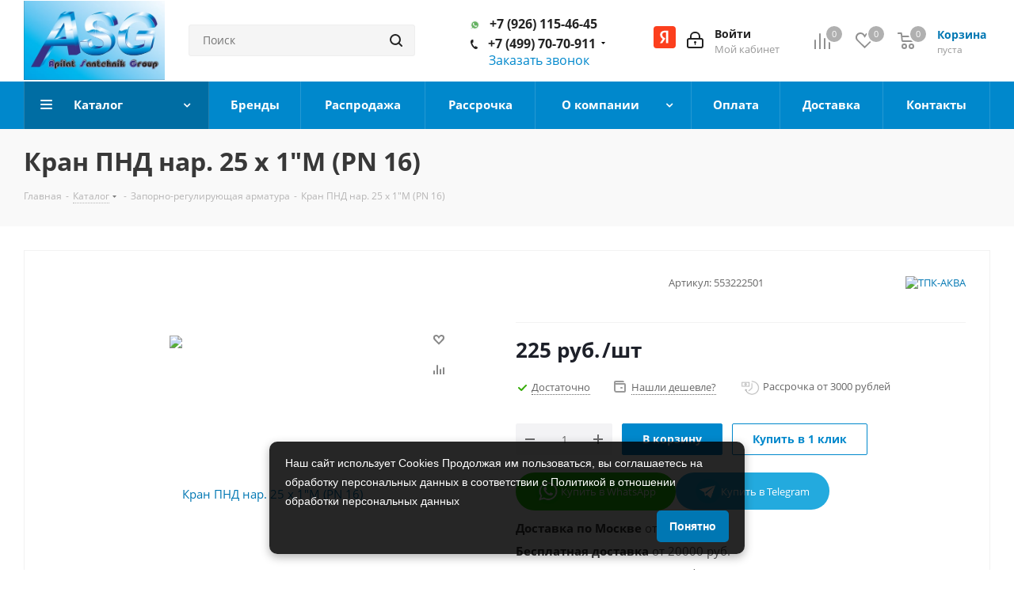

--- FILE ---
content_type: text/html; charset=UTF-8
request_url: https://xn----7sbbspmsb6am8a.xn--p1ai/catalog/product/kran_pnd_nar_25_x_1_m_pn_16/
body_size: 74908
content:

<!DOCTYPE html>
<html xmlns="http://www.w3.org/1999/xhtml" xml:lang="ru" lang="ru" >
<head>
	<title>Кран ПНД нар. 25 x 1&quot;M (PN 16) – цена 224 руб.</title>
	<meta name="viewport" content="initial-scale=1.0, width=device-width" />
	<meta name="HandheldFriendly" content="true" />
	<meta name="yes" content="yes" />
	<meta name="apple-mobile-web-app-status-bar-style" content="black" />
	<meta name="SKYPE_TOOLBAR" content="SKYPE_TOOLBAR_PARSER_COMPATIBLE" />
	<link href="/bitrix/templates/aspro_next/css/swiper-bundle.min.css" rel="stylesheet">

	<link rel="preload" href="/bitrix/templates/aspro_next/vendor/fonts/font-awesome/fonts/fontawesome-webfont.woff2?v=4.7.0" as="font" type="font/woff" crossorigin="anonymous">
	<link rel="preload" href="/bitrix/js/ui/fonts/opensans/opensans-regular.woff" as="font" type="font/woff" crossorigin="anonymous">
	<meta http-equiv="Content-Type" content="text/html; charset=UTF-8">
<meta name="robots" content="index, follow, max-image-preview:large, max-snippet:-1, max-video-preview:-1" />
<meta name="description" content="Кран ПНД нар. 25 x 1&amp;quot;M (PN 16): фото, описание, характеристики, отзывы ✓ Оптом и в розницу ✓ Доставка по Москве и в регионы РФ. Звоните ☎ +7 (499) 70-70-911. " />
<script data-skip-moving="true">(function(w, d, n) {var cl = "bx-core";var ht = d.documentElement;var htc = ht ? ht.className : undefined;if (htc === undefined || htc.indexOf(cl) !== -1){return;}var ua = n.userAgent;if (/(iPad;)|(iPhone;)/i.test(ua)){cl += " bx-ios";}else if (/Windows/i.test(ua)){cl += ' bx-win';}else if (/Macintosh/i.test(ua)){cl += " bx-mac";}else if (/Linux/i.test(ua) && !/Android/i.test(ua)){cl += " bx-linux";}else if (/Android/i.test(ua)){cl += " bx-android";}cl += (/(ipad|iphone|android|mobile|touch)/i.test(ua) ? " bx-touch" : " bx-no-touch");cl += w.devicePixelRatio && w.devicePixelRatio >= 2? " bx-retina": " bx-no-retina";if (/AppleWebKit/.test(ua)){cl += " bx-chrome";}else if (/Opera/.test(ua)){cl += " bx-opera";}else if (/Firefox/.test(ua)){cl += " bx-firefox";}ht.className = htc ? htc + " " + cl : cl;})(window, document, navigator);</script>


<link href="/bitrix/cache/css/s2/aspro_next/kernel_main/kernel_main_v1.css?176846217023659"  rel="stylesheet" />
<link href="https://fonts.googleapis.com/css?family=Open+Sans:300italic,400italic,600italic,700italic,800italic,400,300,500,600,700,800&subset=latin,cyrillic-ext"  rel="stylesheet" />
<link href="/bitrix/js/ui/design-tokens/dist/ui.design-tokens.min.css?171697051923463"  rel="stylesheet" />
<link href="/bitrix/js/ui/fonts/opensans/ui.font.opensans.min.css?16638667252320"  rel="stylesheet" />
<link href="/bitrix/js/main/popup/dist/main.popup.bundle.min.css?175612486628056"  rel="stylesheet" />
<link href="/bitrix/js/main/loader/dist/loader.bundle.min.css?16056166942029"  rel="stylesheet" />
<link href="/bitrix/js/main/core/css/core_viewer.min.css?172131254558384"  rel="stylesheet" />
<link href="/bitrix/js/ui/design-tokens/air/dist/air-design-tokens.min.css?1766038447109604"  rel="stylesheet" />
<link href="/bitrix/js/ui/icon-set/icon-base.min.css?17660384471877"  rel="stylesheet" />
<link href="/bitrix/js/ui/icon-set/outline/style.min.css?1766038447108400"  rel="stylesheet" />
<link href="/bitrix/js/ui/entity-selector/dist/entity-selector.bundle.min.css?176603844725471"  rel="stylesheet" />
<link href="/bitrix/js/ui/switcher/dist/ui.switcher.bundle.min.css?17561249176763"  rel="stylesheet" />
<link href="/bitrix/js/ui/cnt/ui.cnt.min.css?17561249184259"  rel="stylesheet" />
<link href="/bitrix/js/ui/cnt/dist/cnt.bundle.min.css?17561249665784"  rel="stylesheet" />
<link href="/bitrix/js/ui/icon-set/main/style.min.css?175612491774857"  rel="stylesheet" />
<link href="/bitrix/js/ui/buttons/dist/ui.buttons.bundle.min.css?176603844774719"  rel="stylesheet" />
<link href="/bitrix/js/fileman/html_editor/html-editor.min.css?170903767856257"  rel="stylesheet" />
<link href="/bitrix/cache/css/s2/aspro_next/page_7c4a4a87efa8750447aeac675ab04686/page_7c4a4a87efa8750447aeac675ab04686_v1.css?17683890739051"  rel="stylesheet" />
<link href="/bitrix/cache/css/s2/aspro_next/default_e50102f8426687ec4cb51d9369e4fa3d/default_e50102f8426687ec4cb51d9369e4fa3d_v1.css?1768389073641"  rel="stylesheet" />
<link href="/bitrix/cache/css/s2/aspro_next/default_de234a5d2e9de86e8db9ed02287955f6/default_de234a5d2e9de86e8db9ed02287955f6_v1.css?176838907328266"  rel="stylesheet" />
<link href="/bitrix/panel/main/popup.min.css?167325559420774"  rel="stylesheet" />
<link href="/bitrix/cache/css/s2/aspro_next/template_504c9677ce5ac66f42366dfe39831549/template_504c9677ce5ac66f42366dfe39831549_v1.css?17683890371147854"  data-template-style="true" rel="stylesheet" />




<script type="extension/settings" data-extension="ui.entity-selector">{"extensions":["catalog.entity-selector","highloadblock.entity-selector","landing.entity-selector","seo.entity-selector"]}</script>
<script type="extension/settings" data-extension="catalog.entity-selector">{"entities":[{"id":"product","options":{"dynamicLoad":true,"dynamicSearch":true,"searchFields":[{"name":"supertitle","type":"string","system":true},{"name":"SEARCH_PROPERTIES","type":"string"},{"name":"PREVIEW_TEXT","type":"string"},{"name":"DETAIL_TEXT","type":"string"},{"name":"PARENT_NAME","type":"string"},{"name":"PARENT_SEARCH_PROPERTIES","type":"string"},{"name":"PARENT_PREVIEW_TEXT","type":"string"},{"name":"PARENT_DETAIL_TEXT","type":"string"}],"itemOptions":{"default":{"avatar":"\/bitrix\/js\/catalog\/entity-selector\/src\/images\/product.svg","captionOptions":{"fitContent":true,"maxWidth":150}}}}},{"id":"product_variation","options":{"dynamicLoad":false,"dynamicSearch":true,"searchFields":[{"name":"supertitle","type":"string","system":true},{"name":"SEARCH_PROPERTIES","type":"string"},{"name":"PREVIEW_TEXT","type":"string"},{"name":"DETAIL_TEXT","type":"string"},{"name":"PARENT_NAME","type":"string"},{"name":"PARENT_SEARCH_PROPERTIES","type":"string"},{"name":"PARENT_PREVIEW_TEXT","type":"string"},{"name":"PARENT_DETAIL_TEXT","type":"string"}],"itemOptions":{"default":{"avatar":"\/bitrix\/js\/catalog\/entity-selector\/src\/images\/product.svg","captionOptions":{"fitContent":true,"maxWidth":150}}}}},{"id":"variation","options":{"dynamicLoad":true,"dynamicSearch":true,"searchFields":[{"name":"supertitle","type":"string","system":true},{"name":"SEARCH_PROPERTIES","type":"string"},{"name":"PREVIEW_TEXT","type":"string"},{"name":"DETAIL_TEXT","type":"string"},{"name":"PARENT_NAME","type":"string"},{"name":"PARENT_SEARCH_PROPERTIES","type":"string"},{"name":"PARENT_PREVIEW_TEXT","type":"string"},{"name":"PARENT_DETAIL_TEXT","type":"string"}],"itemOptions":{"default":{"avatar":"\/bitrix\/js\/catalog\/entity-selector\/src\/images\/product.svg","captionOptions":{"fitContent":true,"maxWidth":150}}}}},{"id":"store","options":{"itemOptions":{"default":{"avatar":"\/bitrix\/js\/catalog\/entity-selector\/src\/images\/store.svg"}}}},{"id":"dynamic","options":{"itemOptions":{"default":{"avatar":"\/bitrix\/js\/catalog\/entity-selector\/src\/images\/dynamic.svg"}}}},{"id":"agent-contractor-product-variation","options":{"dynamicLoad":true,"dynamicSearch":true,"searchFields":[{"name":"supertitle","type":"string","system":true},{"name":"SEARCH_PROPERTIES","type":"string"},{"name":"PREVIEW_TEXT","type":"string"},{"name":"DETAIL_TEXT","type":"string"},{"name":"PARENT_NAME","type":"string"},{"name":"PARENT_SEARCH_PROPERTIES","type":"string"},{"name":"PARENT_PREVIEW_TEXT","type":"string"},{"name":"PARENT_DETAIL_TEXT","type":"string"}],"itemOptions":{"default":{"avatar":"\/bitrix\/js\/catalog\/entity-selector\/src\/images\/product.svg","captionOptions":{"fitContent":true,"maxWidth":150}}}}},{"id":"agent-contractor-section","options":{"dynamicLoad":true,"dynamicSearch":true,"searchFields":[{"name":"supertitle","type":"string","system":true},{"name":"SEARCH_PROPERTIES","type":"string"},{"name":"PREVIEW_TEXT","type":"string"},{"name":"DETAIL_TEXT","type":"string"},{"name":"PARENT_NAME","type":"string"},{"name":"PARENT_SEARCH_PROPERTIES","type":"string"},{"name":"PARENT_PREVIEW_TEXT","type":"string"},{"name":"PARENT_DETAIL_TEXT","type":"string"}],"itemOptions":{"default":{"avatar":"\/bitrix\/js\/catalog\/entity-selector\/src\/images\/product.svg","captionOptions":{"fitContent":true,"maxWidth":150}}},"tagOptions":{"default":{"textColor":"#535c69","bgColor":"#d2f95f"}}}}]}</script>
<script type="extension/settings" data-extension="highloadblock.entity-selector">{"entities":[{"id":"highloadblock-element","options":{"dynamicLoad":true,"dynamicSearch":true}}]}</script>
<script type="extension/settings" data-extension="landing.entity-selector">{"entities":[{"id":"landing","options":{"itemOptions":{"default":{"avatarOptions":{"bgSize":"cover"}},"folder":{"avatar":"\/bitrix\/js\/landing\/entity-selector\/src\/images\/icon-folder.svg"}},"dynamicLoad":true,"dynamicSearch":true}}]}</script>
<script type="extension/settings" data-extension="main.date">{"formats":{"FORMAT_DATE":"DD.MM.YYYY","FORMAT_DATETIME":"DD.MM.YYYY HH:MI:SS","SHORT_DATE_FORMAT":"d.m.Y","MEDIUM_DATE_FORMAT":"j M Y","LONG_DATE_FORMAT":"j F Y","DAY_MONTH_FORMAT":"j F","DAY_SHORT_MONTH_FORMAT":"j M","SHORT_DAY_OF_WEEK_MONTH_FORMAT":"D, j F","SHORT_DAY_OF_WEEK_SHORT_MONTH_FORMAT":"D, j M","DAY_OF_WEEK_MONTH_FORMAT":"l, j F","FULL_DATE_FORMAT":"l, j F  Y","SHORT_TIME_FORMAT":"H:i","LONG_TIME_FORMAT":"H:i:s"}}</script>
<script type="extension/settings" data-extension="currency.currency-core">{"region":"ru"}</script>



<meta property="product:price:amount" content="224.47" />
<meta property="product:price:currency" content="RUB" />
<meta property="og:description" content="Кран ПНД нар. 25 x 1"M (PN 16), ТПК-АКВА" />
<meta property="og:image" content="https://xn----7sbbspmsb6am8a.xn--p1ai/upload/iblock/89b/i4gu9rf9lg9zlux52hbe9d3wyubtia3h.jpg" />
<link rel="image_src" href="https://xn----7sbbspmsb6am8a.xn--p1ai/upload/iblock/89b/i4gu9rf9lg9zlux52hbe9d3wyubtia3h.jpg"  />
<meta property="og:type" content="product" />
<meta property="og:title" content="Кран ПНД нар. 25 x 1&quot;M (PN 16) – цена 224 руб." />
<meta property="og:url" content="https://xn----7sbbspmsb6am8a.xn--p1ai/catalog/product/kran_pnd_nar_25_x_1_m_pn_16/" />



        <meta property="og:updated_time" content="2024-03-08" />
    <meta property="og:logo" content="https://xn----7sbbspmsb6am8a.xn--p1ai/upload/CNext/3db/3dbff7f3ad4c8a928b9bf05f3baed256.jpg" /> 
<meta name="yandex-verification" content="91d0b79e6fc72b29" />
<link rel="apple-touch-icon" sizes="180x180" href="/apple-touch-icon.png"> 
<link rel="icon" type="image/png" sizes="120x120" href="/favicon-120x120.png"> 
<link rel="icon" type="image/png" sizes="32x32" href="/favicon-32x32.png">
<link rel="icon" type="image/png" sizes="16x16" href="/favicon-16x16.png">
<link rel="manifest" href="/site.webmanifest">
<link rel="mask-icon" href="/safari-pinned-tab.svg" color="#5bbad5">
<meta name="msapplication-TileColor" content="#da532c">
    <meta name="theme-color" content="#0088cc">
    <meta name="copyright" lang="ru" content="ASG-Сантехника"/>
    
    		
		<script type="application/ld+json">
			{
				"@context" : "https://schema.org",
				"@type" : "LocalBusiness",
				"name" : "Торговый дом АСГ",
				"image" : "https://xn----7sbbspmsb6am8a.xn--p1ai/upload/CNext/3db/3dbff7f3ad4c8a928b9bf05f3baed256.jpg",
				"telephone" : [
					"7 (926) 115-46-45", 
					"7 (499) 70-70-911",
					"7 (901) 578-37-97"
				],
				"email" : "info@сантехник-а.рф",
				"address" : {
				"@type" : "PostalAddress",
				"addressLocality" : "Московская обл",
				"streetAddress" : "Красногорский р-н, Отрадное п, Пятницкое шоссе 6-й км., строение 9, здание 6",
				"addressCountry" : "Россия"
			},
			"openingHours": "Пн-Пт 9:00 - 18:00",
			"paymentAccepted": "Оплата наличными, картой",
			"priceRange": "от 1 руб до 75 600 руб",  
			"url" : "https://www.xn--80aaa3bed3ae1e.xn--p1ai/",
			"aggregateRating" : {
			"@type" : "AggregateRating",
			"ratingValue" : "4,9",
			"bestRating" : "5",
			"worstRating" : "4",
			"ratingCount" : "70"
		}
	}
</script>
</head>
    <section itemscope itemtype="http://schema.org/WPHeader" style="display:none;">
        <p itemprop="name">Сантехника в Москве оптом и в розницу - интернет-магазин водоснабжения и отопления «ASG Сантехника»</p>
        <p itemprop="description">Бытовая и инженерная сантехника для полного обустройства дома, офиса или производства по низким ценам. Доставка по Москве и в регионы России, звоните 8 (499) 70-70-911!</p>
    </section>

    <footer itemscope itemtype="http://schema.org/WPFooter" style="display:none;">
        <span itemprop="copyrightYear">2014</span>
        <span itemprop="creator">ASG Сантехника</span>
    </footer>

<body class="site_s2 fill_bg_n " id="main">
	<div id="panel"></div>
	
	<!--'start_frame_cache_WIklcT'-->





<!--'end_frame_cache_WIklcT'-->				<!--'start_frame_cache_basketitems-component-block'-->												<div id="ajax_basket"></div>
					<!--'end_frame_cache_basketitems-component-block'-->									
	<div class="wrapper1  catalog_page basket_normal basket_fill_DARK side_LEFT catalog_icons_N banner_auto with_fast_view mheader-v1 header-v3 regions_N fill_N footer-vcustom front-vindex3 mfixed_Y mfixed_view_always title-v3 with_phones ce_cmp">
		
		<div class="header_wrap visible-lg visible-md title-v3">
			<header id="header">
				<div class="header-v4 header-wrapper">
	<div class="logo_and_menu-row">
		<div class="logo-row">
			<div class="maxwidth-theme">
				<div class="row">
					<div class="logo-block col-md-2 col-sm-3">
						<div class="logo">
							<a href="/"><img src="/upload/CNext/3db/3dbff7f3ad4c8a928b9bf05f3baed256.jpg" alt="Интернет-магазин сантехники оптом и в розницу" title="Интернет-магазин сантехники ASG" data-src="" /></a>						</div>
					</div>
										<div class="col-md-3 col-lg-3 search_wrap">
						<div class="search-block inner-table-block">
											<div class="search-wrapper">
				<div id="title-search_fixed" itemscope itemtype="https://schema.org/WebSite">
					<meta itemprop="url" content="https://сантехник-а.рф"/>
					<form action="/catalog/" class="search" itemprop="potentialAction" itemscope itemtype="https://schema.org/SearchAction">
						<meta itemprop="target" content="https://сантехник-а.рф/search?q={q}" />
						<div class="search-input-div">
							<input class="search-input typing" itemprop="query-input" id="title-search-input_fixed" type="text" name="q" value="" placeholder="Поиск" size="20" maxlength="50" autocomplete="off" />
						</div>
						<div class="search-button-div">
							<button class="btn btn-search" type="submit" name="s" value="Найти"><i class="svg svg-search svg-black"></i></button>
							<span class="close-block inline-search-hide"><span class="svg svg-close close-icons"></span></span>
						</div>
					</form>
				</div>
			</div>
							</div>
					</div>
					<div class="right-icons pull-right">
						<div class="pull-right block-link">
														<!--'start_frame_cache_header-basket-with-compare-block1'-->															<div class="wrap_icon inner-table-block baskets">
										<!--noindex-->
			<a class="basket-link compare  with_price big " href="/catalog/compare.php" title="Список сравниваемых элементов">
		<span class="js-basket-block"><i class="svg inline  svg-inline-compare big" aria-hidden="true" ><svg xmlns="http://www.w3.org/2000/svg" width="21" height="21" viewBox="0 0 21 21">
  <defs>
    <style>
      .comcls-1 {
        fill: #222;
        fill-rule: evenodd;
      }
    </style>
  </defs>
  <path class="comcls-1" d="M20,4h0a1,1,0,0,1,1,1V21H19V5A1,1,0,0,1,20,4ZM14,7h0a1,1,0,0,1,1,1V21H13V8A1,1,0,0,1,14,7ZM8,1A1,1,0,0,1,9,2V21H7V2A1,1,0,0,1,8,1ZM2,9H2a1,1,0,0,1,1,1V21H1V10A1,1,0,0,1,2,9ZM0,0H1V1H0V0ZM0,0H1V1H0V0Z"/>
</svg>
</i><span class="title dark_link">Сравнение</span><span class="count">0</span></span>
	</a>
	<!--/noindex-->											</div>
																		<!-- noindex -->
											<div class="wrap_icon inner-table-block baskets">
											<a rel="nofollow" class="basket-link delay with_price big " href="/basket/#delayed" title="Список отложенных товаров пуст">
							<span class="js-basket-block">
								<i class="svg inline  svg-inline-wish big" aria-hidden="true" ><svg xmlns="http://www.w3.org/2000/svg" width="22.969" height="21" viewBox="0 0 22.969 21">
  <defs>
    <style>
      .whcls-1 {
        fill: #222;
        fill-rule: evenodd;
      }
    </style>
  </defs>
  <path class="whcls-1" d="M21.028,10.68L11.721,20H11.339L2.081,10.79A6.19,6.19,0,0,1,6.178,0a6.118,6.118,0,0,1,5.383,3.259A6.081,6.081,0,0,1,23.032,6.147,6.142,6.142,0,0,1,21.028,10.68ZM19.861,9.172h0l-8.176,8.163H11.369L3.278,9.29l0.01-.009A4.276,4.276,0,0,1,6.277,1.986,4.2,4.2,0,0,1,9.632,3.676l0.012-.01,0.064,0.1c0.077,0.107.142,0.22,0.208,0.334l1.692,2.716,1.479-2.462a4.23,4.23,0,0,1,.39-0.65l0.036-.06L13.52,3.653a4.173,4.173,0,0,1,3.326-1.672A4.243,4.243,0,0,1,19.861,9.172ZM22,20h1v1H22V20Zm0,0h1v1H22V20Z" transform="translate(-0.031)"/>
</svg>
</i>								<span class="title dark_link">Отложенные</span>
								<span class="count">0</span>
							</span>
						</a>
											</div>
																<div class="wrap_icon inner-table-block baskets">
											<a rel="nofollow" class="basket-link basket has_prices with_price big " href="/basket/" title="Корзина пуста">
							<span class="js-basket-block">
								<i class="svg inline  svg-inline-basket big" aria-hidden="true" ><svg xmlns="http://www.w3.org/2000/svg" width="22" height="21" viewBox="0 0 22 21">
  <defs>
    <style>
      .ba_bb_cls-1 {
        fill: #222;
        fill-rule: evenodd;
      }
    </style>
  </defs>
  <path data-name="Ellipse 2 copy 6" class="ba_bb_cls-1" d="M1507,122l-0.99,1.009L1492,123l-1-1-1-9h-3a0.88,0.88,0,0,1-1-1,1.059,1.059,0,0,1,1.22-1h2.45c0.31,0,.63.006,0.63,0.006a1.272,1.272,0,0,1,1.4.917l0.41,3.077H1507l1,1v1ZM1492.24,117l0.43,3.995h12.69l0.82-4Zm2.27,7.989a3.5,3.5,0,1,1-3.5,3.5A3.495,3.495,0,0,1,1494.51,124.993Zm8.99,0a3.5,3.5,0,1,1-3.49,3.5A3.5,3.5,0,0,1,1503.5,124.993Zm-9,2.006a1.5,1.5,0,1,1-1.5,1.5A1.5,1.5,0,0,1,1494.5,127Zm9,0a1.5,1.5,0,1,1-1.5,1.5A1.5,1.5,0,0,1,1503.5,127Z" transform="translate(-1486 -111)"/>
</svg>
</i>																	<span class="wrap">
																<span class="title dark_link">Корзина</span>
																	<span class="prices">пуста</span>
									</span>
																<span class="count">0</span>
							</span>
						</a>
											</div>
										<!-- /noindex -->
							<!--'end_frame_cache_header-basket-with-compare-block1'-->									</div>
						<div class="pull-right">
							<div class="wrap_icon inner-table-block login-block_header">
                                <div id="test" class="yandex-auth_btn"></div>
								
		<!--'start_frame_cache_header-auth-block1'-->			<!-- noindex --><a rel="nofollow" title="Мой кабинет" class="personal-link dark-color animate-load" data-event="jqm" data-param-type="auth" data-param-backurl="/catalog/product/kran_pnd_nar_25_x_1_m_pn_16/" data-name="auth" href="/personal/"><i class="svg inline big svg-inline-cabinet" aria-hidden="true" title="Мой кабинет"><svg xmlns="http://www.w3.org/2000/svg" width="21" height="21" viewBox="0 0 21 21">
  <defs>
    <style>
      .loccls-1 {
        fill: #222;
        fill-rule: evenodd;
      }
    </style>
  </defs>
  <path data-name="Rounded Rectangle 110" class="loccls-1" d="M1433,132h-15a3,3,0,0,1-3-3v-7a3,3,0,0,1,3-3h1v-2a6,6,0,0,1,6-6h1a6,6,0,0,1,6,6v2h1a3,3,0,0,1,3,3v7A3,3,0,0,1,1433,132Zm-3-15a4,4,0,0,0-4-4h-1a4,4,0,0,0-4,4v2h9v-2Zm4,5a1,1,0,0,0-1-1h-15a1,1,0,0,0-1,1v7a1,1,0,0,0,1,1h15a1,1,0,0,0,1-1v-7Zm-8,3.9v1.6a0.5,0.5,0,1,1-1,0v-1.6A1.5,1.5,0,1,1,1426,125.9Z" transform="translate(-1415 -111)"/>
</svg>
</i><span class="wrap"><span class="name">Войти</span><span class="title">Мой кабинет</span></span></a><!-- /noindex -->		<!--'end_frame_cache_header-auth-block1'-->
								</div>
						</div>
													<div class="pull-right">
								<div class="wrap_icon inner-table-block">
									<div class="phone-block">
                                        <!-- noindex -->
                                        <div class="phone zs12 ">
                                            <a target="_blank" href="https://wa.me/79261154645"><i style="background-color:transparent;" class="svg svg-phone svg-phone_whatsapp"></i></a>
                                            <a  href="tel:+79261154645">+7 (926) 115-46-45</a>
                                        </div>
                                        <!-- /noindex -->
																					<!-- noindex -->
			<div class="phone with_dropdown zs1">
				<i class="svg svg-phone"></i>
				<a href="tel:+74997070911">+7 (499) 70-70-911</a>
									<div class="dropdown">
						<div class="wrap">
																							<div class="more_phone">
								    <a class="no-decript" href="tel:+79015783797">+7 (901) 578-37-97</a>
								</div>
													</div>
					</div>
							</div>
			<!-- /noindex -->
																												<div class="callback-block">
												<span class="animate-load twosmallfont colored" data-event="jqm" data-param-form_id="CALLBACK" data-name="callback" onclick="ym(30596582,'reachGoal','zakazatzvonok');">Заказать звонок</span>
											</div>
																			</div>
								</div>
							</div>
<!--                            <div class="pull-right">-->
<!--                <div class="wrap_icon inner-table-block">-->
<!--                  <div class="phone-block">-->
<!--                    <div class="phone-block">-->
<!---->
<!--                      <div class="callback-block callback-block_disabled">-->
<!--                        <span class="animate-load twosmallfont colored clicked">Заказать звонок</span>-->
<!--                      </div>-->
<!--                    </div>-->
<!--                  </div>-->
<!--                </div>-->
<!--              </div>-->
											</div>
				</div>
			</div>
		</div>	</div>
	<div class="menu-row middle-block bgcolored">
		<div class="maxwidth-theme">
			<div class="row">
				<div class="col-md-12">
					<div class="menu-only">
						<nav class="mega-menu sliced">
							 

	<div class="table-menu modern_catalog_top_menu" itemscope itemtype="http://www.schema.org/SiteNavigationElement">
		<table>
			<tr>
									
								
										<td class="menu-item unvisible dropdown catalog wide_menu  active">
						<div class="wrap">
							<a class="dropdown-toggle" href="/catalog/">
								<div>
																		Каталог									<div class="line-wrapper"><span class="line"></span></div>
								</div>
							</a>
						  						  							  		<div class="dropdown-menu">
										<span class="tail"></span>
										<div class="wrap_catalog_top_mmenu">
											<div class="left_block_catalog_menu">
												<ul>
																																																																					<li data-show-right="" class="dropdown-submenu  has_img">
																																<div class="menu_img"><img src="/upload/resize_cache/iblock/98f/60_60_1/98f329e5b0821d7c37278adbb8b806a7.jpg" alt="Трубы" title="Трубы" /></div>
																																														<a href="/catalog/truby/" itemprop="url"><span class="name" itemprop="name">Трубы</span><span class="arrow"><i></i></span></a>
														</li>
																																																																					<li data-show-right="" class="dropdown-submenu  has_img">
																																<div class="menu_img"><img src="/upload/resize_cache/iblock/a48/60_60_1/a4835dc7fd5bb1f064606e29e67e0c91.jpg" alt="Фильтры" title="Фильтры" /></div>
																																														<a href="/catalog/filtry/" itemprop="url"><span class="name" itemprop="name">Фильтры</span><span class="arrow"><i></i></span></a>
														</li>
																																																																					<li data-show-right="" class="dropdown-submenu  has_img">
																																<div class="menu_img"><img src="/upload/resize_cache/iblock/561/60_60_1/561a71a2554e639c4dd82457775e06d7.jpg" alt="Фитинги" title="Фитинги" /></div>
																																														<a href="/catalog/fitingi/" itemprop="url"><span class="name" itemprop="name">Фитинги</span><span class="arrow"><i></i></span></a>
														</li>
																																																																					<li data-show-right="" class="dropdown-submenu  has_img">
																																<div class="menu_img"><img src="/upload/resize_cache/iblock/306/60_60_1/306adf4c5d2110faa5e5723459732ff9.jpg" alt="Запорно-регулирующая арматура" title="Запорно-регулирующая арматура" /></div>
																																														<a href="/catalog/zaporno-reguliruyushchaya-armatura/" itemprop="url"><span class="name" itemprop="name">Запорно-регулирующая арматура</span><span class="arrow"><i></i></span></a>
														</li>
																																																																					<li data-show-right="" class="dropdown-submenu  has_img">
																																<div class="menu_img"><img src="/upload/resize_cache/iblock/e80/60_60_1/e805e120ad442c48a3d5de0362d48052.jpg" alt="Предохранительная арматура" title="Предохранительная арматура" /></div>
																																														<a href="/catalog/predokhranitelnaya-armatura/" itemprop="url"><span class="name" itemprop="name">Предохранительная арматура</span><span class="arrow"><i></i></span></a>
														</li>
																																																																					<li data-show-right="" class="dropdown-submenu  has_img">
																																<div class="menu_img"><img src="/upload/resize_cache/iblock/e34/60_60_1/e3476008e4a08df7f42064844668c54d.jpg" alt="Канализационное оборудование" title="Канализационное оборудование" /></div>
																																														<a href="/catalog/kanalizatsionnoe-oborudovanie/" itemprop="url"><span class="name" itemprop="name">Канализационное оборудование</span><span class="arrow"><i></i></span></a>
														</li>
																																																																					<li data-show-right="" class="  has_img">
																																<div class="menu_img"><img src="/upload/resize_cache/iblock/abb/60_60_1/abb8aacff6f3ce54c460a01515ff7814.jpg" alt="Инсталляции и комплектующие" title="Инсталляции и комплектующие" /></div>
																																														<a href="/catalog/instalyatsii/" itemprop="url"><span class="name" itemprop="name">Инсталляции и комплектующие</span></a>
														</li>
																																																																					<li data-show-right="" class="dropdown-submenu  has_img">
																																<div class="menu_img"><img src="/upload/resize_cache/iblock/5e0/60_60_1/5e0cd42273e425ae3f27feeae1ddbdfc.jpg" alt="Инструменты и материалы" title="Инструменты и материалы" /></div>
																																														<a href="/catalog/instrumenty-i-materialy/" itemprop="url"><span class="name" itemprop="name">Инструменты и материалы</span><span class="arrow"><i></i></span></a>
														</li>
																																																																					<li data-show-right="" class="dropdown-submenu  has_img">
																																<div class="menu_img"><img src="/upload/resize_cache/iblock/b16/60_60_1/b168a4e7700d6bde1f7c1ec29946f3d7.jpg" alt="Коллекторы и коллекторные группы" title="Коллекторы и коллекторные группы" /></div>
																																														<a href="/catalog/kollektory-i-kollektornye-gruppy/" itemprop="url"><span class="name" itemprop="name">Коллекторы и коллекторные группы</span><span class="arrow"><i></i></span></a>
														</li>
																																																																					<li data-show-right="" class="dropdown-submenu  has_img">
																																<div class="menu_img"><img src="/upload/resize_cache/iblock/f09/60_60_1/f09bbf44268c03979b1882538712da53.jpg" alt="Подводка для воды и газа" title="Подводка для воды и газа" /></div>
																																														<a href="/catalog/podvodka-dlya-vody-i-gaza/" itemprop="url"><span class="name" itemprop="name">Подводка для воды и газа</span><span class="arrow"><i></i></span></a>
														</li>
																																																																					<li data-show-right="" class="dropdown-submenu  has_img">
																																<div class="menu_img"><img src="/upload/resize_cache/iblock/b45/60_60_1/b4505997dd2ea50bb7aa267f2ef3ecc1.jpg" alt="Приборы учёта" title="Приборы учёта" /></div>
																																														<a href="/catalog/pribory-uchyeta/" itemprop="url"><span class="name" itemprop="name">Приборы учёта</span><span class="arrow"><i></i></span></a>
														</li>
																																																																					<li data-show-right="" class="  ">
																														<a href="/catalog/tip_makhovika/" itemprop="url"><span class="name" itemprop="name">Тип маховика</span></a>
														</li>
																																																																					<li data-show-right="" class="dropdown-submenu  has_img">
																																<div class="menu_img"><img src="/upload/resize_cache/iblock/216/60_60_1/2169ecb51e27e56995aa5910f1934f36.jpg" alt="Радиаторы" title="Радиаторы" /></div>
																																														<a href="/catalog/radiatory/" itemprop="url"><span class="name" itemprop="name">Радиаторы</span><span class="arrow"><i></i></span></a>
														</li>
																																																																					<li data-show-right="" class="  ">
																														<a href="/catalog/makhovik_dlya_kran_buks/" itemprop="url"><span class="name" itemprop="name">Маховик для кран-букс</span></a>
														</li>
																																																																					<li data-show-right="" class="  has_img">
																																<div class="menu_img"><img src="/upload/resize_cache/iblock/580/60_60_1/5800354e31372567176fba9b804f6e6e.jpg" alt="Водонагреватели" title="Водонагреватели" /></div>
																																														<a href="/catalog/vodonagrevateli/" itemprop="url"><span class="name" itemprop="name">Водонагреватели</span></a>
														</li>
																																																																					<li data-show-right="" class="  ">
																														<a href="/catalog/kolichestvo_shlitsov/" itemprop="url"><span class="name" itemprop="name">Количество шлицов</span></a>
														</li>
																																																																					<li data-show-right="" class="dropdown-submenu  has_img">
																																<div class="menu_img"><img src="/upload/resize_cache/iblock/290/60_60_1/2904b4fae0fe751cb5549881a949b075.jpg" alt="Мембранные баки" title="Мембранные баки" /></div>
																																														<a href="/catalog/membrannye-baki/" itemprop="url"><span class="name" itemprop="name">Мембранные баки</span><span class="arrow"><i></i></span></a>
														</li>
																																																																					<li data-show-right="" class="  ">
																														<a href="/catalog/naznachenie/" itemprop="url"><span class="name" itemprop="name">Назначение</span></a>
														</li>
																																																																					<li data-show-right="" class="dropdown-submenu  has_img">
																																<div class="menu_img"><img src="/upload/resize_cache/iblock/938/60_60_1/938d9214c2e3f0a7f45e0b21f8e9995a.jpg" alt="Полотенцесушители" title="Полотенцесушители" /></div>
																																														<a href="/catalog/polotentsesushiteli/" itemprop="url"><span class="name" itemprop="name">Полотенцесушители</span><span class="arrow"><i></i></span></a>
														</li>
																																																																					<li data-show-right="" class="  ">
																														<a href="/catalog/diametr_vypuska_otverstiya_dlya_sliva/" itemprop="url"><span class="name" itemprop="name">Диаметр выпуска (отверстия для слива)</span></a>
														</li>
																																																																					<li data-show-right="" class="dropdown-submenu  has_img">
																																<div class="menu_img"><img src="/upload/resize_cache/iblock/7f7/60_60_1/7f74ff26cca72c3c64fe482aed334f98.jpg" alt="Смесители" title="Смесители" /></div>
																																														<a href="/catalog/smesiteli/" itemprop="url"><span class="name" itemprop="name">Смесители</span><span class="arrow"><i></i></span></a>
														</li>
																																																																					<li data-show-right="" class="  ">
																														<a href="/catalog/regulirovka_po_vysote/" itemprop="url"><span class="name" itemprop="name">Регулировка по высоте</span></a>
														</li>
																																																																					<li data-show-right="" class="dropdown-submenu  has_img">
																																<div class="menu_img"><img src="/upload/resize_cache/iblock/0b8/60_60_1/bjxi2e40o1ancoxv9q5xvjndt14wdb4z.jpg" alt="Унитазы и комплектующие" title="Унитазы и комплектующие" /></div>
																																														<a href="/catalog/unitazy-i-komplektuyushchie/" itemprop="url"><span class="name" itemprop="name">Унитазы и комплектующие</span><span class="arrow"><i></i></span></a>
														</li>
																																																																					<li data-show-right="" class="  ">
																														<a href="/catalog/pereliv/" itemprop="url"><span class="name" itemprop="name">Перелив</span></a>
														</li>
																																																																					<li data-show-right="" class="dropdown-submenu  has_img">
																																<div class="menu_img"><img src="/upload/resize_cache/iblock/c94/60_60_1/c942b12aea407c012bec9ba544a18c2c.jpeg" alt="Душевые системы и принадлежности" title="Душевые системы и принадлежности" /></div>
																																														<a href="/catalog/dushevye-sistemy-i-prinadlezhnosti/" itemprop="url"><span class="name" itemprop="name">Душевые системы и принадлежности</span><span class="arrow"><i></i></span></a>
														</li>
																																																																					<li data-show-right="" class="  ">
																														<a href="/catalog/sliv_dlya_stiralnoy_mashiny_posudomoechnoy_mashiny/" itemprop="url"><span class="name" itemprop="name">Слив для стиральной машины/посудомоечной машины</span></a>
														</li>
																																																																					<li data-show-right="" class="dropdown-submenu  has_img">
																																<div class="menu_img"><img src="/upload/resize_cache/iblock/a80/60_60_1/a803fbaa58aa30a530dcbc77fa1229a0.jpg" alt="Аксессуары для ванной комнаты и туалета" title="Аксессуары для ванной комнаты и туалета" /></div>
																																														<a href="/catalog/aksesuary-dlya-vannoy-komnaty-i-tualeta/" itemprop="url"><span class="name" itemprop="name">Аксессуары для ванной комнаты и туалета</span><span class="arrow"><i></i></span></a>
														</li>
																																																																					<li data-show-right="" class="  ">
																														<a href="/catalog/vid/" itemprop="url"><span class="name" itemprop="name">Вид</span></a>
														</li>
																																																																					<li data-show-right="" class="  has_img">
																																<div class="menu_img"><img src="/upload/resize_cache/iblock/a48/60_60_1/a48034ee356d1aa1e494574e188f9153.jpg" alt="Вентиляция" title="Вентиляция" /></div>
																																														<a href="/catalog/ventilyatsiya-konditsionirovanie/" itemprop="url"><span class="name" itemprop="name">Вентиляция</span></a>
														</li>
																																																																					<li data-show-right="" class="  ">
																														<a href="/catalog/diametr_vykhoda_v_kanalizatsiyu/" itemprop="url"><span class="name" itemprop="name">Диаметр выхода в канализацию</span></a>
														</li>
																																																																					<li data-show-right="" class="dropdown-submenu  has_img">
																																<div class="menu_img"><img src="/upload/resize_cache/iblock/7eb/60_60_1/7eb840c397e33ba6f9e1a97270424609.jpg" alt="Теплоизоляция" title="Теплоизоляция" /></div>
																																														<a href="/catalog/teploizolyatsiya/" itemprop="url"><span class="name" itemprop="name">Теплоизоляция</span><span class="arrow"><i></i></span></a>
														</li>
																																																																					<li data-show-right="" class="  ">
																														<a href="/catalog/maksimalnaya_montazhnaya_vysota/" itemprop="url"><span class="name" itemprop="name">Максимальная монтажная высота</span></a>
														</li>
																																																																					<li data-show-right="" class="  has_img">
																																<div class="menu_img"><img src="/upload/resize_cache/iblock/0a1/60_60_1/0a15d762953a976597815115ef4041bb.jpg" alt="Теплоносители и антифриз" title="Теплоносители и антифриз" /></div>
																																														<a href="/catalog/teplonositeli-i-antifriz/" itemprop="url"><span class="name" itemprop="name">Теплоносители и антифриз</span></a>
														</li>
																																																																					<li data-show-right="" class="  ">
																														<a href="/catalog/shirina_mm/" itemprop="url"><span class="name" itemprop="name">Ширина, мм</span></a>
														</li>
																																																																					<li data-show-right="" class="  has_img">
																																<div class="menu_img"><img src="/upload/resize_cache/iblock/a14/60_60_1/a14b2b844ad628ba3430e1851f312a04.jpg" alt="Кухонные мойки" title="Кухонные мойки" /></div>
																																														<a href="/catalog/kukhonnye-moyki/" itemprop="url"><span class="name" itemprop="name">Кухонные мойки</span></a>
														</li>
																																																																					<li data-show-right="" class="  ">
																														<a href="/catalog/min_diametr_mm/" itemprop="url"><span class="name" itemprop="name">Min диаметр, мм</span></a>
														</li>
																																																																					<li data-show-right="" class="dropdown-submenu  has_img">
																																<div class="menu_img"><img src="/upload/resize_cache/iblock/459/60_60_1/459afcafc6bc4a8b83cfae116d1dcb1e.jpg" alt="Дачный инвентарь" title="Дачный инвентарь" /></div>
																																														<a href="/catalog/dachnyy-inventar/" itemprop="url"><span class="name" itemprop="name">Дачный инвентарь</span><span class="arrow"><i></i></span></a>
														</li>
																																																																					<li data-show-right="" class="dropdown-submenu  has_img">
																																<div class="menu_img"><img src="/upload/resize_cache/iblock/062/60_60_1/0621543c2bb1679cc460ab36cbe8d775.jpg" alt="Насосы" title="Насосы" /></div>
																																														<a href="/catalog/nasosy/" itemprop="url"><span class="name" itemprop="name">Насосы</span><span class="arrow"><i></i></span></a>
														</li>
																									</ul>
											</div>
											<div class="right_block_catalog_menu">
																																																					<ul class="toggle_menu">
																																																															<li class="menu-item   ">
																	<a href="/catalog/komplektuyushchie-dlya-trub/"><span class="name">Комплектующие для труб</span></a>
																																	</li>
																																																															<li class="menu-item   ">
																	<a href="/catalog/drenazhnye-truby/"><span class="name">Дренажные трубы</span></a>
																																	</li>
																																																															<li class="menu-item   ">
																	<a href="/catalog/gofrirovannye-truby/"><span class="name">Гофрированные</span></a>
																																	</li>
																																																															<li class="menu-item   ">
																	<a href="/catalog/truby-iz-nerzhaveyushchey-stali/"><span class="name">Из нержавеющей стали</span></a>
																																	</li>
																																																															<li class="menu-item   ">
																	<a href="/catalog/truby-iz-polipropilena/"><span class="name">Из полипропилена</span></a>
																																	</li>
																																																															<li class="menu-item   ">
																	<a href="/catalog/truby-iz-polietilena-nizkogo-davleniya/"><span class="name">Из полиэтилена низкого давления</span></a>
																																	</li>
																																																															<li class="menu-item   ">
																	<a href="/catalog/truby-iz-sshitogo-polietilena/"><span class="name">Из сшитого полиэтилена</span></a>
																																	</li>
																																																															<li class="menu-item   ">
																	<a href="/catalog/truby-kanalizatsionnye/"><span class="name">Канализационные</span></a>
																																	</li>
																																																															<li class="menu-item   ">
																	<a href="/catalog/truby-mednye/"><span class="name">Медные</span></a>
																																	</li>
																																																															<li class="menu-item   ">
																	<a href="/catalog/metalloplastikovye/"><span class="name">Металлопластиковые</span></a>
																																	</li>
																																												</ul>
																																																																		<ul class="toggle_menu">
																																																															<li class="menu-item   ">
																	<a href="/catalog/kartridzhi-dlya-filtrov/"><span class="name">Картриджи для фильтров</span></a>
																																	</li>
																																																															<li class="menu-item   ">
																	<a href="/catalog/kosye-filtry/"><span class="name">Косые фильтры</span></a>
																																	</li>
																																																															<li class="menu-item   ">
																	<a href="/catalog/magistralnye-kartridzhnye-filtry/"><span class="name">Магистральные картриджные фильтры</span></a>
																																	</li>
																																																															<li class="menu-item   ">
																	<a href="/catalog/magnitnye-aktivatory/"><span class="name">Магнитные активаторы</span></a>
																																	</li>
																																																															<li class="menu-item   ">
																	<a href="/catalog/raskhodnye-materialy-dlya-filtrov/"><span class="name">Расходные материалы для фильтров</span></a>
																																	</li>
																																																															<li class="menu-item   ">
																	<a href="/catalog/t-obraznye-filtry/"><span class="name">Т-образные фильтры</span></a>
																																	</li>
																																																															<li class="menu-item   ">
																	<a href="/catalog/filtry-samopromyvnye/"><span class="name">Фильтры самопромывные</span></a>
																																	</li>
																																												</ul>
																																																																		<ul class="toggle_menu">
																																																															<li class="menu-item   ">
																	<a href="/catalog/gazovye-izolyatory/"><span class="name">Для газа</span></a>
																																	</li>
																																																															<li class="menu-item   ">
																	<a href="/catalog/fitingi-dlya-mednykh-trub/"><span class="name">Для медных труб</span></a>
																																	</li>
																																																															<li class="menu-item   ">
																	<a href="/catalog/fitingi-dlya-metalloplastikovykh-trub/"><span class="name">Для металлопластиковых труб</span></a>
																																	</li>
																																																															<li class="menu-item   ">
																	<a href="/catalog/fitingi-dlya-pnd-trub-polietilena-nizkogo-davleniya/"><span class="name">Для ПНД труб (полиэтилена низкого давления)</span></a>
																																	</li>
																																																															<li class="menu-item   ">
																	<a href="/catalog/fitingi-dlya-polipropilenovykh-trub/"><span class="name">Для полипропиленовых труб</span></a>
																																	</li>
																																																															<li class="menu-item   ">
																	<a href="/catalog/truby-dlya-trub-iz-nerzhaveyushchey-stali/"><span class="name">Для труб из нержавеющей стали</span></a>
																																	</li>
																																																															<li class="menu-item   ">
																	<a href="/catalog/fitingi-dlya-trub-iz-sshitogo-polietilena/"><span class="name">Для труб из сшитого полиэтилена</span></a>
																																	</li>
																																																															<li class="menu-item   ">
																	<a href="/catalog/rezbovye-dlya-vodosnabzheniya/"><span class="name">Латунные резьбовые для водоснабжения</span></a>
																																	</li>
																																																															<li class="menu-item   ">
																	<a href="/catalog/soediniteli-bystrorazemnye/"><span class="name">Соединители быстроразъемные</span></a>
																																	</li>
																																																															<li class="menu-item   ">
																	<a href="/catalog/shtutsera-dlya-shlangov/"><span class="name">Штуцера для шлангов</span></a>
																																	</li>
																																																															<li class="menu-item   ">
																	<a href="/catalog/fitingi-dlya-stalnykh-trub-ireco-or-italiya/"><span class="name">Фитинги для стальных труб</span></a>
																																	</li>
																																																															<li class="menu-item   ">
																	<a href="/catalog/vodootvody/"><span class="name">Водоотводы</span></a>
																																	</li>
																																																															<li class="menu-item   ">
																	<a href="/catalog/rezbovye-fitingi/"><span class="name">Резьбовые фитинги</span></a>
																																	</li>
																																																															<li class="menu-item   ">
																	<a href="/catalog/mufta-proaqua/"><span class="name">Муфты Pro Aqua (Про Аква)</span></a>
																																	</li>
																																																															<li class="menu-item   ">
																	<a href="/catalog/mufta-tpk-aqua/"><span class="name">Муфты ТПК-АКВА</span></a>
																																	</li>
																																																															<li class="menu-item   ">
																	<a href="/catalog/troiniky-tpk-akva/"><span class="name">Тройники ТПК-АКВА</span></a>
																																	</li>
																																												</ul>
																																																																		<ul class="toggle_menu">
																																																															<li class="menu-item   ">
																	<a href="/catalog/krany-dlya-vody-sharovye/"><span class="name">Краны для воды</span></a>
																																	</li>
																																																															<li class="menu-item   ">
																	<a href="/catalog/ventili-zapornye/"><span class="name">Вентили запорные</span></a>
																																	</li>
																																																															<li class="menu-item   ">
																	<a href="/catalog/krany-vodorazbornye/"><span class="name">Краны водоразборные</span></a>
																																	</li>
																																																															<li class="menu-item   ">
																	<a href="/catalog/krany-dlya-bytovoy-tekhniki/"><span class="name">Краны для бытовой техники</span></a>
																																	</li>
																																																															<li class="menu-item   ">
																	<a href="/catalog/krany-mini/"><span class="name">Краны мини</span></a>
																																	</li>
																																																															<li class="menu-item   ">
																	<a href="/catalog/krany-dlya-gaza/"><span class="name">Краны для газа</span></a>
																																	</li>
																																																															<li class="menu-item   ">
																	<a href="/catalog/krany-dlya-metalloplastikovykh-trub/"><span class="name">Краны для металлопластиковых труб</span></a>
																																	</li>
																																																															<li class="menu-item   ">
																	<a href="/catalog/elektromagnitnye-klapany/"><span class="name">Электромагнитные клапаны</span></a>
																																	</li>
																																																															<li class="menu-item   ">
																	<a href="/catalog/krany-dlya-polipropilenovykh-trub/"><span class="name">Краны для полипропиленовых труб</span></a>
																																	</li>
																																																															<li class="menu-item   ">
																	<a href="/catalog/zaporno-reguliruyushchaya-armatura-profactor/"><span class="name">Запорно-регулирующая арматура Профактор (Profactor)</span></a>
																																	</li>
																																																															<li class="menu-item   ">
																	<a href="/catalog/krany-dlya-pnd/"><span class="name">Краны для ПНД</span></a>
																																	</li>
																																																															<li class="menu-item   ">
																	<a href="/catalog/ventili-i-klapany-dlya-radiatorov/"><span class="name">Вентили и клапаны для радиаторов</span></a>
																																	</li>
																																																															<li class="menu-item   ">
																	<a href="/catalog/smesitelnye-klapany/"><span class="name">Смесительные клапаны</span></a>
																																	</li>
																																												</ul>
																																																																		<ul class="toggle_menu">
																																																															<li class="menu-item   ">
																	<a href="/catalog/obratnye-klapana-1/"><span class="name">Обратные клапана</span></a>
																																	</li>
																																																															<li class="menu-item   ">
																	<a href="/catalog/predokhranitelnye-klapany/"><span class="name">Предохранительные клапаны</span></a>
																																	</li>
																																																															<li class="menu-item   ">
																	<a href="/catalog/vozdukhootvodchiki/"><span class="name">Воздухоотводчики</span></a>
																																	</li>
																																																															<li class="menu-item   ">
																	<a href="/catalog/gruppy-bezopasnosti/"><span class="name">Группы безопасности</span></a>
																																	</li>
																																																															<li class="menu-item   ">
																	<a href="/catalog/manometry-termometry/"><span class="name">Манометры, термометры</span></a>
																																	</li>
																																																															<li class="menu-item   ">
																	<a href="/catalog/regulyatory-davleniya/"><span class="name">Регуляторы давления</span></a>
																																	</li>
																																																															<li class="menu-item   ">
																	<a href="/catalog/sistemy-kontrolya/"><span class="name">Системы контроля</span></a>
																																	</li>
																																												</ul>
																																																																		<ul class="toggle_menu">
																																																															<li class="menu-item   ">
																	<a href="/catalog/armarura-dlya-unitaza-ani-plast/"><span class="name">Арматура Ани Пласт (Aniplast)</span></a>
																																	</li>
																																																															<li class="menu-item   ">
																	<a href="/catalog/klapan-ani-plast/"><span class="name">Клапаны Ани Пласт (Aniplast)</span></a>
																																	</li>
																																																															<li class="menu-item   ">
																	<a href="/catalog/truby_kanalizatsionnye/"><span class="name">Трубы канализационные</span></a>
																																	</li>
																																																															<li class="menu-item   ">
																	<a href="/catalog/kanalizatsiya-vnutrennyaya/"><span class="name">Внутренняя канализация</span></a>
																																	</li>
																																																															<li class="menu-item   ">
																	<a href="/catalog/komplektuyushchie-dlya-pvkh/"><span class="name">Комплектующие для ПВХ</span></a>
																																	</li>
																																																															<li class="menu-item   ">
																	<a href="/catalog/besshumnaya-kanalizatsiya/"><span class="name">Бесшумная канализация</span></a>
																																	</li>
																																																															<li class="menu-item   ">
																	<a href="/catalog/kanalizatsiya-naruzhnaya/"><span class="name">Наружная канализация</span></a>
																																	</li>
																																																															<li class="menu-item   ">
																	<a href="/catalog/oborudovanie-dlya-rakovin-i-vann/"><span class="name">Оборудование для раковин и ванн</span></a>
																																	</li>
																																																															<li class="menu-item   ">
																	<a href="/catalog/lineynye_trapy_dlya_dusha/"><span class="name">Линейные трапы для душа</span></a>
																																	</li>
																																																															<li class="menu-item   ">
																	<a href="/catalog/trapy-dushevye/"><span class="name">Трапы душевые</span></a>
																																	</li>
																																																															<li class="menu-item   ">
																	<a href="/catalog/sanfayans/"><span class="name">Оборудование для унитаза</span></a>
																																	</li>
																																																															<li class="menu-item   ">
																	<a href="/catalog/shlangi-dlya-stiralnykh-i-posudomoechnykh-mashin/"><span class="name">Шланги для стиральных и посудомоечных машин</span></a>
																																	</li>
																																																															<li class="menu-item   ">
																	<a href="/catalog/sifony/"><span class="name">Сифоны</span></a>
																																	</li>
																																												</ul>
																																																			<ul class="toggle_menu"></ul>
																																																																		<ul class="toggle_menu">
																																																															<li class="menu-item   ">
																	<a href="/catalog/instrument/"><span class="name">Инструмент</span></a>
																																	</li>
																																																															<li class="menu-item   ">
																	<a href="/catalog/trosy-kanalizatsionnye/"><span class="name">Тросы канализационные</span></a>
																																	</li>
																																																															<li class="menu-item   ">
																	<a href="/catalog/uplotnitelnye-materialy/"><span class="name">Уплотнительные материалы</span></a>
																																	</li>
																																																															<li class="menu-item   ">
																	<a href="/catalog/skotch-kley-perchatki/"><span class="name">Скотч, клей, перчатки</span></a>
																																	</li>
																																																															<li class="menu-item   ">
																	<a href="/catalog/khomuty/"><span class="name">Хомуты</span></a>
																																	</li>
																																												</ul>
																																																																		<ul class="toggle_menu">
																																																															<li class="menu-item   ">
																	<a href="/catalog/kollektora-nereguliruemye/"><span class="name">Коллекторы нерегулируемые</span></a>
																																	</li>
																																																															<li class="menu-item   ">
																	<a href="/catalog/kollektory-s-ventilyami/"><span class="name">Коллекторы с вентилями</span></a>
																																	</li>
																																																															<li class="menu-item   ">
																	<a href="/catalog/kollektora-s-kranami/"><span class="name">Коллекторы с кранами</span></a>
																																	</li>
																																																															<li class="menu-item   ">
																	<a href="/catalog/komplektuyushchie-dlya-kollektorov/"><span class="name">Комплектующие для коллекторов</span></a>
																																	</li>
																																																															<li class="menu-item   ">
																	<a href="/catalog/krany-dlya-kollektornykh-grup/"><span class="name">Краны для коллекторных групп</span></a>
																																	</li>
																																																															<li class="menu-item   ">
																	<a href="/catalog/nasosno-smesitelnye-uzely/"><span class="name">Насосно-смесительные узлы</span></a>
																																	</li>
																																																															<li class="menu-item   ">
																	<a href="/catalog/shkafy-dlya-kollektora/"><span class="name">Шкафы для коллекторов</span></a>
																																	</li>
																																																															<li class="menu-item   ">
																	<a href="/catalog/kollektor-pp-r/"><span class="name">Коллекторы (PP-R) полипропиленовые</span></a>
																																	</li>
																																																															<li class="menu-item   ">
																	<a href="/catalog/kollektornye-gruppy/"><span class="name">Коллекторные группы</span></a>
																																	</li>
																																												</ul>
																																																																		<ul class="toggle_menu">
																																																															<li class="menu-item   ">
																	<a href="/catalog/gazovaya-podvodka/"><span class="name">Газовая подводка</span></a>
																																	</li>
																																																															<li class="menu-item   ">
																	<a href="/catalog/gibkaya-podvodka-dlya-vody/"><span class="name">Гибкая подводка для воды</span></a>
																																	</li>
																																																															<li class="menu-item   ">
																	<a href="/catalog/gibkaya-podvodka-dlya-vody-gigant/"><span class="name">Гибкая подводка для воды &quot;Гигант&quot;</span></a>
																																	</li>
																																																															<li class="menu-item   ">
																	<a href="/catalog/podvodka-dlya-smesitelya/"><span class="name">Подводка для смесителя</span></a>
																																	</li>
																																												</ul>
																																																																		<ul class="toggle_menu">
																																																															<li class="menu-item   ">
																	<a href="/catalog/komplektuyushchie-dlya-priborov-ucheta/"><span class="name">Комплектующие для приборов учета</span></a>
																																	</li>
																																																															<li class="menu-item   ">
																	<a href="/catalog/schetchiki-dlya-vody/"><span class="name">Счетчики для воды</span></a>
																																	</li>
																																												</ul>
																																																			<ul class="toggle_menu"></ul>
																																																																		<ul class="toggle_menu">
																																																															<li class="menu-item   ">
																	<a href="/catalog/radiatory-allyuminievye/"><span class="name">Радиаторы алюминиевые</span></a>
																																	</li>
																																																															<li class="menu-item   ">
																	<a href="/catalog/komplektuyushchie-dlya-radiatorov/"><span class="name">Комплектующие для радиаторов</span></a>
																																	</li>
																																																															<li class="menu-item   ">
																	<a href="/catalog/radiatory-bimetallicheskie/"><span class="name">Радиаторы биметаллические</span></a>
																																	</li>
																																																															<li class="menu-item   ">
																	<a href="/catalog/radiatory-stalnye/"><span class="name">Радиаторы стальные</span></a>
																																	</li>
																																												</ul>
																																																			<ul class="toggle_menu"></ul>
																																																			<ul class="toggle_menu"></ul>
																																																			<ul class="toggle_menu"></ul>
																																																																		<ul class="toggle_menu">
																																																															<li class="menu-item   ">
																	<a href="/catalog/komplektuyushchie-dlya-membrannykh-bakov/"><span class="name">Комплектующие для мембранных баков</span></a>
																																	</li>
																																																															<li class="menu-item   ">
																	<a href="/catalog/gidroakkumulyatory/"><span class="name">Гидроаккумуляторы</span></a>
																																	</li>
																																																															<li class="menu-item   ">
																	<a href="/catalog/rasshiritelnye-baki/"><span class="name">Расширительные баки</span></a>
																																	</li>
																																												</ul>
																																																			<ul class="toggle_menu"></ul>
																																																																		<ul class="toggle_menu">
																																																															<li class="menu-item   ">
																	<a href="/catalog/komplektuyushchie-dlya-polotentsesushiteley/"><span class="name">Комплектующие для полотенцесушителей</span></a>
																																	</li>
																																																															<li class="menu-item   ">
																	<a href="/catalog/polotentsesushiteli-vodyanye/"><span class="name">Полотенцесушители водяные</span></a>
																																	</li>
																																												</ul>
																																																			<ul class="toggle_menu"></ul>
																																																																		<ul class="toggle_menu">
																																																															<li class="menu-item   ">
																	<a href="/catalog/zapchasti-dlya-smesiteley/"><span class="name">Запчасти</span></a>
																																	</li>
																																																															<li class="menu-item   ">
																	<a href="/catalog/smesiteli-rossiya/"><span class="name">Россия</span></a>
																																	</li>
																																																															<li class="menu-item   ">
																	<a href="/catalog/smesiteli-dokorona/"><span class="name">Dokorona</span></a>
																																	</li>
																																																															<li class="menu-item   ">
																	<a href="/catalog/smesiteli-elghansa/"><span class="name">Elghansa</span></a>
																																	</li>
																																																															<li class="menu-item   ">
																	<a href="/catalog/smesiteli-kaiser/"><span class="name">Kaiser</span></a>
																																	</li>
																																																															<li class="menu-item   ">
																	<a href="/catalog/smesiteli-timo/"><span class="name">Timo</span></a>
																																	</li>
																																																															<li class="menu-item   ">
																	<a href="/catalog/smesiteli-viko/"><span class="name">Viko</span></a>
																																	</li>
																																																															<li class="menu-item   ">
																	<a href="/catalog/smesiteli-gota-rocio/"><span class="name">Gota Rocio</span></a>
																																	</li>
																																												</ul>
																																																			<ul class="toggle_menu"></ul>
																																																																		<ul class="toggle_menu">
																																																															<li class="menu-item   ">
																	<a href="/catalog/fanovye-truby-manzhety/"><span class="name">Фановые трубы, манжеты</span></a>
																																	</li>
																																																															<li class="menu-item   ">
																	<a href="/catalog/zalivnye-klapana/"><span class="name">Заливные клапана</span></a>
																																	</li>
																																																															<li class="menu-item   ">
																	<a href="/catalog/komplekty-armatury-dlya-unitaza/"><span class="name">Комплекты</span></a>
																																	</li>
																																																															<li class="menu-item   ">
																	<a href="/catalog/gofry/"><span class="name">Гофры</span></a>
																																	</li>
																																																															<li class="menu-item   ">
																	<a href="/catalog/aksessuary-i-komplektuyushchie/"><span class="name">Аксессуары и комплектующие</span></a>
																																	</li>
																																																															<li class="menu-item   ">
																	<a href="/catalog/sidene-dlya-unitaza-section/"><span class="name">Сиденье для унитаза</span></a>
																																	</li>
																																																															<li class="menu-item   ">
																	<a href="/catalog/slivnye-kolonki/"><span class="name">Сливные колонки</span></a>
																																	</li>
																																																															<li class="menu-item   ">
																	<a href="/catalog/slivnaya-armatura-dlya-bochka-ani-plast/"><span class="name">Сливная арматура для бочка Ани Пласт</span></a>
																																	</li>
																																												</ul>
																																																			<ul class="toggle_menu"></ul>
																																																																		<ul class="toggle_menu">
																																																															<li class="menu-item   ">
																	<a href="/catalog/kronshteyny-dlya-dusha/"><span class="name">Кронштейны для душа</span></a>
																																	</li>
																																																															<li class="menu-item   ">
																	<a href="/catalog/dushevye-leyki/"><span class="name">Душевые лейки</span></a>
																																	</li>
																																																															<li class="menu-item   ">
																	<a href="/catalog/dushevye-nabory/"><span class="name">Душевые наборы</span></a>
																																	</li>
																																																															<li class="menu-item   ">
																	<a href="/catalog/dushevye-sistemy/"><span class="name">Душевые системы</span></a>
																																	</li>
																																																															<li class="menu-item   ">
																	<a href="/catalog/dushevye-stoyki-kronshteyny-shtorki/"><span class="name">Душевые стойки</span></a>
																																	</li>
																																																															<li class="menu-item   ">
																	<a href="/catalog/dushevye-shlangi/"><span class="name">Душевые шланги</span></a>
																																	</li>
																																																															<li class="menu-item   ">
																	<a href="/catalog/kabiny-dushevye/"><span class="name">Кабины душевые</span></a>
																																	</li>
																																												</ul>
																																																			<ul class="toggle_menu"></ul>
																																																																		<ul class="toggle_menu">
																																																															<li class="menu-item   ">
																	<a href="/catalog/bumagoderzhateli/"><span class="name">Бумагодержатели</span></a>
																																	</li>
																																																															<li class="menu-item   ">
																	<a href="/catalog/veshalki-i-kryuchki/"><span class="name">Вешалки и крючки</span></a>
																																	</li>
																																																															<li class="menu-item   ">
																	<a href="/catalog/dozatory/"><span class="name">Дозаторы</span></a>
																																	</li>
																																																															<li class="menu-item   ">
																	<a href="/catalog/zerkala/"><span class="name">Зеркала</span></a>
																																	</li>
																																																															<li class="menu-item   ">
																	<a href="/catalog/mylnitsy/"><span class="name">Мыльницы</span></a>
																																	</li>
																																																															<li class="menu-item   ">
																	<a href="/catalog/polki/"><span class="name">Полки</span></a>
																																	</li>
																																																															<li class="menu-item   ">
																	<a href="/catalog/polotentsederzhateli/"><span class="name">Полотенцедержатели</span></a>
																																	</li>
																																																															<li class="menu-item   ">
																	<a href="/catalog/stakan-dlya-zubnykh-shchetok/"><span class="name">Стакан для зубных щеток</span></a>
																																	</li>
																																																															<li class="menu-item   ">
																	<a href="/catalog/stoyki-v-vannuyu/"><span class="name">Стойки в ванную</span></a>
																																	</li>
																																																															<li class="menu-item   ">
																	<a href="/catalog/sushilki/"><span class="name">Сушилки</span></a>
																																	</li>
																																																															<li class="menu-item   ">
																	<a href="/catalog/shchetki-dlya-tualeta/"><span class="name">Щетки для туалета</span></a>
																																	</li>
																																												</ul>
																																																			<ul class="toggle_menu"></ul>
																																																			<ul class="toggle_menu"></ul>
																																																			<ul class="toggle_menu"></ul>
																																																																		<ul class="toggle_menu">
																																																															<li class="menu-item   ">
																	<a href="/catalog/teploizolyatsiya-dlya-trub/"><span class="name">Для труб</span></a>
																																	</li>
																																																															<li class="menu-item   ">
																	<a href="/catalog/teploizolyacia-dlya-pola/"><span class="name">Для пола</span></a>
																																	</li>
																																												</ul>
																																																			<ul class="toggle_menu"></ul>
																																																			<ul class="toggle_menu"></ul>
																																																			<ul class="toggle_menu"></ul>
																																																			<ul class="toggle_menu"></ul>
																																																			<ul class="toggle_menu"></ul>
																																																																		<ul class="toggle_menu">
																																																															<li class="menu-item   ">
																	<a href="/catalog/konnektory-dlya-shlangov/"><span class="name">Коннекторы для шлангов</span></a>
																																	</li>
																																																															<li class="menu-item   ">
																	<a href="/catalog/razbryzgivateli/"><span class="name">Разбрызгиватели</span></a>
																																	</li>
																																																															<li class="menu-item   ">
																	<a href="/catalog/shlangi/"><span class="name">Шланги</span></a>
																																	</li>
																																												</ul>
																																																																		<ul class="toggle_menu">
																																																															<li class="menu-item   ">
																	<a href="/catalog/avtomatika-dlya-nasosov/"><span class="name">Автоматика для насосов</span></a>
																																	</li>
																																																															<li class="menu-item   ">
																	<a href="/catalog/nasosnye-stantsii/"><span class="name">Насосные станции</span></a>
																																	</li>
																																																															<li class="menu-item   ">
																	<a href="/catalog/kanalizatsionnye-nasosnye-stantsii/"><span class="name">Канализационные насосные станции</span></a>
																																	</li>
																																																															<li class="menu-item   ">
																	<a href="/catalog/komplektuyushchie-k-nasosam-i-bakam/"><span class="name">Комплектующие к насосам</span></a>
																																	</li>
																																																															<li class="menu-item   ">
																	<a href="/catalog/vibratsionnye-nasosy/"><span class="name">Вибрационные</span></a>
																																	</li>
																																																															<li class="menu-item   ">
																	<a href="/catalog/nasosy-drenazhnye/"><span class="name">Дренажные</span></a>
																																	</li>
																																																															<li class="menu-item   ">
																	<a href="/catalog/nasosy-poverkhnostnye/"><span class="name">Насосы поверхностные</span></a>
																																	</li>
																																																															<li class="menu-item   ">
																	<a href="/catalog/skvazhinnye-nasosy/"><span class="name">Скважинные насосы</span></a>
																																	</li>
																																																															<li class="menu-item   ">
																	<a href="/catalog/tsirkulyatsionnye/"><span class="name">Циркуляционные</span></a>
																																	</li>
																																												</ul>
																																				</div>
										</div>

										
								</div>
						  		
							


						  						</div>
					</td>
									
								
										<td class="menu-item unvisible    ">
						<div class="wrap">
							<a class="" href="/brends/">
								<div>
																		Бренды									<div class="line-wrapper"><span class="line"></span></div>
								</div>
							</a>
						  						  							  								  		
							


						  						</div>
					</td>
									
								
										<td class="menu-item unvisible    ">
						<div class="wrap">
							<a class="" href="/rasprodazha/">
								<div>
																		Распродажа									<div class="line-wrapper"><span class="line"></span></div>
								</div>
							</a>
						  						  							  								  		
							


						  						</div>
					</td>
									
								
										<td class="menu-item unvisible    ">
						<div class="wrap">
							<a class="" href="/rassrochka/">
								<div>
																		Рассрочка									<div class="line-wrapper"><span class="line"></span></div>
								</div>
							</a>
						  						  							  								  		
							


						  						</div>
					</td>
									
								
										<td class="menu-item unvisible dropdown   ">
						<div class="wrap">
							<a class="dropdown-toggle" href="/company/">
								<div>
																		О компании									<div class="line-wrapper"><span class="line"></span></div>
								</div>
							</a>
						  						  							  											<span class="tail"></span>
									<ul class="dropdown-menu">
																																																						<li class="  ">
																								<a href="/info/faq/" title="Вопрос-ответ" itemprop="url"><span class="name" itemprop="name">Вопрос-ответ</span></a>
																							</li>
																																																						<li class="  ">
																								<a href="/otzyvy/" title="Отзывы" itemprop="url"><span class="name" itemprop="name">Отзывы</span></a>
																							</li>
																																																						<li class="  ">
																								<a href="/company/rekvizity/" title="Реквизиты" itemprop="url"><span class="name" itemprop="name">Реквизиты</span></a>
																							</li>
																																																						<li class="  ">
																								<a href="/blog/" title="Статьи" itemprop="url"><span class="name" itemprop="name">Статьи</span></a>
																							</li>
																			</ul>
														  		
							


						  						</div>
					</td>
									
								
										<td class="menu-item unvisible    ">
						<div class="wrap">
							<a class="" href="/oplata/">
								<div>
																		Оплата									<div class="line-wrapper"><span class="line"></span></div>
								</div>
							</a>
						  						  							  								  		
							


						  						</div>
					</td>
									
								
										<td class="menu-item unvisible    ">
						<div class="wrap">
							<a class="" href="/delivery/">
								<div>
																		Доставка									<div class="line-wrapper"><span class="line"></span></div>
								</div>
							</a>
						  						  							  								  		
							


						  						</div>
					</td>
									
								
										<td class="menu-item unvisible    ">
						<div class="wrap">
							<a class="" href="/contacts/">
								<div>
																		Контакты									<div class="line-wrapper"><span class="line"></span></div>
								</div>
							</a>
						  						  							  								  		
							


						  						</div>
					</td>
								
				<td class="menu-item dropdown js-dropdown nosave unvisible">
					<div class="wrap">
						<a class="dropdown-toggle more-items" href="#">
							<span>Ещё</span>
						</a>
						<span class="tail"></span>
						<ul class="dropdown-menu"></ul>
					</div>
				</td>

			</tr>
		</table>
	</div>
<pre style="display: none;">
	string(45) "/catalog/product/kran_pnd_nar_25_x_1_m_pn_16/"
	
</pre>						</nav>
					</div>
				</div>
			</div>
		</div>
	</div>
	<div class="line-row visible-xs"></div>
</div>			</header>
		</div>
		
					<div id="headerfixed">
				<div class="wrapper_inner">
	<div class="logo-row v1 row margin0">
		<div class="pull-left">
			<div class="inner-table-block sep-left nopadding logo-block">
				<div class="logo">
					<a href="/"><img src="/upload/CNext/3db/3dbff7f3ad4c8a928b9bf05f3baed256.jpg" alt="Интернет-магазин сантехники оптом и в розницу" title="Интернет-магазин сантехники ASG" data-src="" /></a>				</div>
			</div>
		</div>
		<div class="pull-left">
			<div class="inner-table-block menu-block rows sep-left">
				<div class="title"><i class="svg svg-burger"></i>Каталог&nbsp;&nbsp;<i class="fa fa-angle-down"></i></div>
				<div class="navs table-menu js-nav">
						<ul class="nav nav-pills responsive-menu visible-xs" id="mainMenuF">
								<li class="dropdown active">
				<a class="dropdown-toggle" href="/catalog/" >
					Каталог											<i class="fa fa-angle-right"></i>
									</a>
									<ul class="dropdown-menu fixed_menu_ext">
																				<li class="dropdown-submenu dropdown-toggle ">
								<a href="/catalog/truby/" >
									Трубы																			&nbsp;<i class="fa fa-angle-right"></i>
																	</a>
																	<ul class="dropdown-menu fixed_menu_ext">
																																<li class=" ">
												<a href="/catalog/komplektuyushchie-dlya-trub/">
													Комплектующие для труб																									</a>
																							</li>
																																<li class=" ">
												<a href="/catalog/drenazhnye-truby/">
													Дренажные трубы																									</a>
																							</li>
																																<li class=" ">
												<a href="/catalog/gofrirovannye-truby/">
													Гофрированные																									</a>
																							</li>
																																<li class=" ">
												<a href="/catalog/truby-iz-nerzhaveyushchey-stali/">
													Из нержавеющей стали																									</a>
																							</li>
																																<li class=" ">
												<a href="/catalog/truby-iz-polipropilena/">
													Из полипропилена																									</a>
																							</li>
																																<li class=" ">
												<a href="/catalog/truby-iz-polietilena-nizkogo-davleniya/">
													Из полиэтилена низкого давления																									</a>
																							</li>
																																<li class=" ">
												<a href="/catalog/truby-iz-sshitogo-polietilena/">
													Из сшитого полиэтилена																									</a>
																							</li>
																																<li class=" ">
												<a href="/catalog/truby-kanalizatsionnye/">
													Канализационные																									</a>
																							</li>
																																<li class=" ">
												<a href="/catalog/truby-mednye/">
													Медные																									</a>
																							</li>
																																<li class=" ">
												<a href="/catalog/metalloplastikovye/">
													Металлопластиковые																									</a>
																							</li>
																			</ul>
															</li>
																				<li class="dropdown-submenu dropdown-toggle ">
								<a href="/catalog/filtry/" >
									Фильтры																			&nbsp;<i class="fa fa-angle-right"></i>
																	</a>
																	<ul class="dropdown-menu fixed_menu_ext">
																																<li class=" ">
												<a href="/catalog/kartridzhi-dlya-filtrov/">
													Картриджи для фильтров																									</a>
																							</li>
																																<li class=" ">
												<a href="/catalog/kosye-filtry/">
													Косые фильтры																									</a>
																							</li>
																																<li class=" ">
												<a href="/catalog/magistralnye-kartridzhnye-filtry/">
													Магистральные картриджные фильтры																									</a>
																							</li>
																																<li class=" ">
												<a href="/catalog/magnitnye-aktivatory/">
													Магнитные активаторы																									</a>
																							</li>
																																<li class=" ">
												<a href="/catalog/raskhodnye-materialy-dlya-filtrov/">
													Расходные материалы для фильтров																									</a>
																							</li>
																																<li class=" ">
												<a href="/catalog/t-obraznye-filtry/">
													Т-образные фильтры																									</a>
																							</li>
																																<li class=" ">
												<a href="/catalog/filtry-samopromyvnye/">
													Фильтры самопромывные																									</a>
																							</li>
																			</ul>
															</li>
																				<li class="dropdown-submenu dropdown-toggle ">
								<a href="/catalog/fitingi/" >
									Фитинги																			&nbsp;<i class="fa fa-angle-right"></i>
																	</a>
																	<ul class="dropdown-menu fixed_menu_ext">
																																<li class=" ">
												<a href="/catalog/gazovye-izolyatory/">
													Для газа																									</a>
																							</li>
																																<li class=" ">
												<a href="/catalog/fitingi-dlya-mednykh-trub/">
													Для медных труб																									</a>
																							</li>
																																<li class=" ">
												<a href="/catalog/fitingi-dlya-metalloplastikovykh-trub/">
													Для металлопластиковых труб																									</a>
																							</li>
																																<li class=" ">
												<a href="/catalog/fitingi-dlya-pnd-trub-polietilena-nizkogo-davleniya/">
													Для ПНД труб (полиэтилена низкого давления)																									</a>
																							</li>
																																<li class=" ">
												<a href="/catalog/fitingi-dlya-polipropilenovykh-trub/">
													Для полипропиленовых труб																									</a>
																							</li>
																																<li class=" ">
												<a href="/catalog/truby-dlya-trub-iz-nerzhaveyushchey-stali/">
													Для труб из нержавеющей стали																									</a>
																							</li>
																																<li class=" ">
												<a href="/catalog/fitingi-dlya-trub-iz-sshitogo-polietilena/">
													Для труб из сшитого полиэтилена																									</a>
																							</li>
																																<li class=" ">
												<a href="/catalog/rezbovye-dlya-vodosnabzheniya/">
													Латунные резьбовые для водоснабжения																									</a>
																							</li>
																																<li class=" ">
												<a href="/catalog/soediniteli-bystrorazemnye/">
													Соединители быстроразъемные																									</a>
																							</li>
																																<li class=" ">
												<a href="/catalog/shtutsera-dlya-shlangov/">
													Штуцера для шлангов																									</a>
																							</li>
																																<li class=" ">
												<a href="/catalog/fitingi-dlya-stalnykh-trub-ireco-or-italiya/">
													Фитинги для стальных труб																									</a>
																							</li>
																																<li class=" ">
												<a href="/catalog/vodootvody/">
													Водоотводы																									</a>
																							</li>
																																<li class=" ">
												<a href="/catalog/rezbovye-fitingi/">
													Резьбовые фитинги																									</a>
																							</li>
																																<li class=" ">
												<a href="/catalog/mufta-proaqua/">
													Муфты Pro Aqua (Про Аква)																									</a>
																							</li>
																																<li class=" ">
												<a href="/catalog/mufta-tpk-aqua/">
													Муфты ТПК-АКВА																									</a>
																							</li>
																																<li class=" ">
												<a href="/catalog/troiniky-tpk-akva/">
													Тройники ТПК-АКВА																									</a>
																							</li>
																			</ul>
															</li>
																				<li class="dropdown-submenu dropdown-toggle ">
								<a href="/catalog/zaporno-reguliruyushchaya-armatura/" >
									Запорно-регулирующая арматура																			&nbsp;<i class="fa fa-angle-right"></i>
																	</a>
																	<ul class="dropdown-menu fixed_menu_ext">
																																<li class=" ">
												<a href="/catalog/krany-dlya-vody-sharovye/">
													Краны для воды																									</a>
																							</li>
																																<li class=" ">
												<a href="/catalog/ventili-zapornye/">
													Вентили запорные																									</a>
																							</li>
																																<li class=" ">
												<a href="/catalog/krany-vodorazbornye/">
													Краны водоразборные																									</a>
																							</li>
																																<li class=" ">
												<a href="/catalog/krany-dlya-bytovoy-tekhniki/">
													Краны для бытовой техники																									</a>
																							</li>
																																<li class=" ">
												<a href="/catalog/krany-mini/">
													Краны мини																									</a>
																							</li>
																																<li class=" ">
												<a href="/catalog/krany-dlya-gaza/">
													Краны для газа																									</a>
																							</li>
																																<li class=" ">
												<a href="/catalog/krany-dlya-metalloplastikovykh-trub/">
													Краны для металлопластиковых труб																									</a>
																							</li>
																																<li class=" ">
												<a href="/catalog/elektromagnitnye-klapany/">
													Электромагнитные клапаны																									</a>
																							</li>
																																<li class=" ">
												<a href="/catalog/krany-dlya-polipropilenovykh-trub/">
													Краны для полипропиленовых труб																									</a>
																							</li>
																																<li class=" ">
												<a href="/catalog/zaporno-reguliruyushchaya-armatura-profactor/">
													Запорно-регулирующая арматура Профактор (Profactor)																									</a>
																							</li>
																																<li class=" ">
												<a href="/catalog/krany-dlya-pnd/">
													Краны для ПНД																									</a>
																							</li>
																																<li class=" ">
												<a href="/catalog/ventili-i-klapany-dlya-radiatorov/">
													Вентили и клапаны для радиаторов																									</a>
																							</li>
																																<li class=" ">
												<a href="/catalog/smesitelnye-klapany/">
													Смесительные клапаны																									</a>
																							</li>
																			</ul>
															</li>
																				<li class="dropdown-submenu dropdown-toggle ">
								<a href="/catalog/predokhranitelnaya-armatura/" >
									Предохранительная арматура																			&nbsp;<i class="fa fa-angle-right"></i>
																	</a>
																	<ul class="dropdown-menu fixed_menu_ext">
																																<li class=" ">
												<a href="/catalog/obratnye-klapana-1/">
													Обратные клапана																									</a>
																							</li>
																																<li class=" ">
												<a href="/catalog/predokhranitelnye-klapany/">
													Предохранительные клапаны																									</a>
																							</li>
																																<li class=" ">
												<a href="/catalog/vozdukhootvodchiki/">
													Воздухоотводчики																									</a>
																							</li>
																																<li class=" ">
												<a href="/catalog/gruppy-bezopasnosti/">
													Группы безопасности																									</a>
																							</li>
																																<li class=" ">
												<a href="/catalog/manometry-termometry/">
													Манометры, термометры																									</a>
																							</li>
																																<li class=" ">
												<a href="/catalog/regulyatory-davleniya/">
													Регуляторы давления																									</a>
																							</li>
																																<li class=" ">
												<a href="/catalog/sistemy-kontrolya/">
													Системы контроля																									</a>
																							</li>
																			</ul>
															</li>
																				<li class="dropdown-submenu dropdown-toggle ">
								<a href="/catalog/kanalizatsionnoe-oborudovanie/" >
									Канализационное оборудование																			&nbsp;<i class="fa fa-angle-right"></i>
																	</a>
																	<ul class="dropdown-menu fixed_menu_ext">
																																<li class=" ">
												<a href="/catalog/armarura-dlya-unitaza-ani-plast/">
													Арматура Ани Пласт (Aniplast)																									</a>
																							</li>
																																<li class=" ">
												<a href="/catalog/klapan-ani-plast/">
													Клапаны Ани Пласт (Aniplast)																									</a>
																							</li>
																																<li class=" ">
												<a href="/catalog/truby_kanalizatsionnye/">
													Трубы канализационные																									</a>
																							</li>
																																<li class=" ">
												<a href="/catalog/kanalizatsiya-vnutrennyaya/">
													Внутренняя канализация																									</a>
																							</li>
																																<li class=" ">
												<a href="/catalog/komplektuyushchie-dlya-pvkh/">
													Комплектующие для ПВХ																									</a>
																							</li>
																																<li class=" ">
												<a href="/catalog/besshumnaya-kanalizatsiya/">
													Бесшумная канализация																									</a>
																							</li>
																																<li class=" ">
												<a href="/catalog/kanalizatsiya-naruzhnaya/">
													Наружная канализация																									</a>
																							</li>
																																<li class=" ">
												<a href="/catalog/oborudovanie-dlya-rakovin-i-vann/">
													Оборудование для раковин и ванн																									</a>
																							</li>
																																<li class=" ">
												<a href="/catalog/lineynye_trapy_dlya_dusha/">
													Линейные трапы для душа																									</a>
																							</li>
																																<li class=" ">
												<a href="/catalog/trapy-dushevye/">
													Трапы душевые																									</a>
																							</li>
																																<li class=" ">
												<a href="/catalog/sanfayans/">
													Оборудование для унитаза																									</a>
																							</li>
																																<li class=" ">
												<a href="/catalog/shlangi-dlya-stiralnykh-i-posudomoechnykh-mashin/">
													Шланги для стиральных и посудомоечных машин																									</a>
																							</li>
																																<li class=" ">
												<a href="/catalog/sifony/">
													Сифоны																									</a>
																							</li>
																			</ul>
															</li>
																				<li class=" ">
								<a href="/catalog/instalyatsii/" >
									Инсталляции и комплектующие																	</a>
															</li>
																				<li class="dropdown-submenu dropdown-toggle ">
								<a href="/catalog/instrumenty-i-materialy/" >
									Инструменты и материалы																			&nbsp;<i class="fa fa-angle-right"></i>
																	</a>
																	<ul class="dropdown-menu fixed_menu_ext">
																																<li class=" ">
												<a href="/catalog/instrument/">
													Инструмент																									</a>
																							</li>
																																<li class=" ">
												<a href="/catalog/trosy-kanalizatsionnye/">
													Тросы канализационные																									</a>
																							</li>
																																<li class=" ">
												<a href="/catalog/uplotnitelnye-materialy/">
													Уплотнительные материалы																									</a>
																							</li>
																																<li class=" ">
												<a href="/catalog/skotch-kley-perchatki/">
													Скотч, клей, перчатки																									</a>
																							</li>
																																<li class=" ">
												<a href="/catalog/khomuty/">
													Хомуты																									</a>
																							</li>
																			</ul>
															</li>
																				<li class="dropdown-submenu dropdown-toggle ">
								<a href="/catalog/kollektory-i-kollektornye-gruppy/" >
									Коллекторы и коллекторные группы																			&nbsp;<i class="fa fa-angle-right"></i>
																	</a>
																	<ul class="dropdown-menu fixed_menu_ext">
																																<li class=" ">
												<a href="/catalog/kollektora-nereguliruemye/">
													Коллекторы нерегулируемые																									</a>
																							</li>
																																<li class=" ">
												<a href="/catalog/kollektory-s-ventilyami/">
													Коллекторы с вентилями																									</a>
																							</li>
																																<li class=" ">
												<a href="/catalog/kollektora-s-kranami/">
													Коллекторы с кранами																									</a>
																							</li>
																																<li class=" ">
												<a href="/catalog/komplektuyushchie-dlya-kollektorov/">
													Комплектующие для коллекторов																									</a>
																							</li>
																																<li class=" ">
												<a href="/catalog/krany-dlya-kollektornykh-grup/">
													Краны для коллекторных групп																									</a>
																							</li>
																																<li class=" ">
												<a href="/catalog/nasosno-smesitelnye-uzely/">
													Насосно-смесительные узлы																									</a>
																							</li>
																																<li class=" ">
												<a href="/catalog/shkafy-dlya-kollektora/">
													Шкафы для коллекторов																									</a>
																							</li>
																																<li class=" ">
												<a href="/catalog/kollektor-pp-r/">
													Коллекторы (PP-R) полипропиленовые																									</a>
																							</li>
																																<li class=" ">
												<a href="/catalog/kollektornye-gruppy/">
													Коллекторные группы																									</a>
																							</li>
																			</ul>
															</li>
																				<li class="dropdown-submenu dropdown-toggle ">
								<a href="/catalog/podvodka-dlya-vody-i-gaza/" >
									Подводка для воды и газа																			&nbsp;<i class="fa fa-angle-right"></i>
																	</a>
																	<ul class="dropdown-menu fixed_menu_ext">
																																<li class=" ">
												<a href="/catalog/gazovaya-podvodka/">
													Газовая подводка																									</a>
																							</li>
																																<li class=" ">
												<a href="/catalog/gibkaya-podvodka-dlya-vody/">
													Гибкая подводка для воды																									</a>
																							</li>
																																<li class=" ">
												<a href="/catalog/gibkaya-podvodka-dlya-vody-gigant/">
													Гибкая подводка для воды &quot;Гигант&quot;																									</a>
																							</li>
																																<li class=" ">
												<a href="/catalog/podvodka-dlya-smesitelya/">
													Подводка для смесителя																									</a>
																							</li>
																			</ul>
															</li>
																				<li class="dropdown-submenu dropdown-toggle ">
								<a href="/catalog/pribory-uchyeta/" >
									Приборы учёта																			&nbsp;<i class="fa fa-angle-right"></i>
																	</a>
																	<ul class="dropdown-menu fixed_menu_ext">
																																<li class=" ">
												<a href="/catalog/komplektuyushchie-dlya-priborov-ucheta/">
													Комплектующие для приборов учета																									</a>
																							</li>
																																<li class=" ">
												<a href="/catalog/schetchiki-dlya-vody/">
													Счетчики для воды																									</a>
																							</li>
																			</ul>
															</li>
																				<li class=" ">
								<a href="/catalog/tip_makhovika/" >
									Тип маховика																	</a>
															</li>
																				<li class="dropdown-submenu dropdown-toggle ">
								<a href="/catalog/radiatory/" >
									Радиаторы																			&nbsp;<i class="fa fa-angle-right"></i>
																	</a>
																	<ul class="dropdown-menu fixed_menu_ext">
																																<li class=" ">
												<a href="/catalog/radiatory-allyuminievye/">
													Радиаторы алюминиевые																									</a>
																							</li>
																																<li class=" ">
												<a href="/catalog/komplektuyushchie-dlya-radiatorov/">
													Комплектующие для радиаторов																									</a>
																							</li>
																																<li class=" ">
												<a href="/catalog/radiatory-bimetallicheskie/">
													Радиаторы биметаллические																									</a>
																							</li>
																																<li class=" ">
												<a href="/catalog/radiatory-stalnye/">
													Радиаторы стальные																									</a>
																							</li>
																			</ul>
															</li>
																				<li class=" ">
								<a href="/catalog/makhovik_dlya_kran_buks/" >
									Маховик для кран-букс																	</a>
															</li>
																				<li class=" ">
								<a href="/catalog/vodonagrevateli/" >
									Водонагреватели																	</a>
															</li>
																				<li class=" ">
								<a href="/catalog/kolichestvo_shlitsov/" >
									Количество шлицов																	</a>
															</li>
																				<li class="dropdown-submenu dropdown-toggle ">
								<a href="/catalog/membrannye-baki/" >
									Мембранные баки																			&nbsp;<i class="fa fa-angle-right"></i>
																	</a>
																	<ul class="dropdown-menu fixed_menu_ext">
																																<li class=" ">
												<a href="/catalog/komplektuyushchie-dlya-membrannykh-bakov/">
													Комплектующие для мембранных баков																									</a>
																							</li>
																																<li class=" ">
												<a href="/catalog/gidroakkumulyatory/">
													Гидроаккумуляторы																									</a>
																							</li>
																																<li class=" ">
												<a href="/catalog/rasshiritelnye-baki/">
													Расширительные баки																									</a>
																							</li>
																			</ul>
															</li>
																				<li class=" ">
								<a href="/catalog/naznachenie/" >
									Назначение																	</a>
															</li>
																				<li class="dropdown-submenu dropdown-toggle ">
								<a href="/catalog/polotentsesushiteli/" >
									Полотенцесушители																			&nbsp;<i class="fa fa-angle-right"></i>
																	</a>
																	<ul class="dropdown-menu fixed_menu_ext">
																																<li class=" ">
												<a href="/catalog/komplektuyushchie-dlya-polotentsesushiteley/">
													Комплектующие для полотенцесушителей																									</a>
																							</li>
																																<li class=" ">
												<a href="/catalog/polotentsesushiteli-vodyanye/">
													Полотенцесушители водяные																									</a>
																							</li>
																			</ul>
															</li>
																				<li class=" ">
								<a href="/catalog/diametr_vypuska_otverstiya_dlya_sliva/" >
									Диаметр выпуска (отверстия для слива)																	</a>
															</li>
																				<li class="dropdown-submenu dropdown-toggle ">
								<a href="/catalog/smesiteli/" >
									Смесители																			&nbsp;<i class="fa fa-angle-right"></i>
																	</a>
																	<ul class="dropdown-menu fixed_menu_ext">
																																<li class=" ">
												<a href="/catalog/zapchasti-dlya-smesiteley/">
													Запчасти																									</a>
																							</li>
																																<li class=" ">
												<a href="/catalog/smesiteli-rossiya/">
													Россия																									</a>
																							</li>
																																<li class=" ">
												<a href="/catalog/smesiteli-dokorona/">
													Dokorona																									</a>
																							</li>
																																<li class=" ">
												<a href="/catalog/smesiteli-elghansa/">
													Elghansa																									</a>
																							</li>
																																<li class=" ">
												<a href="/catalog/smesiteli-kaiser/">
													Kaiser																									</a>
																							</li>
																																<li class=" ">
												<a href="/catalog/smesiteli-timo/">
													Timo																									</a>
																							</li>
																																<li class=" ">
												<a href="/catalog/smesiteli-viko/">
													Viko																									</a>
																							</li>
																																<li class=" ">
												<a href="/catalog/smesiteli-gota-rocio/">
													Gota Rocio																									</a>
																							</li>
																			</ul>
															</li>
																				<li class=" ">
								<a href="/catalog/regulirovka_po_vysote/" >
									Регулировка по высоте																	</a>
															</li>
																				<li class="dropdown-submenu dropdown-toggle ">
								<a href="/catalog/unitazy-i-komplektuyushchie/" >
									Унитазы и комплектующие																			&nbsp;<i class="fa fa-angle-right"></i>
																	</a>
																	<ul class="dropdown-menu fixed_menu_ext">
																																<li class=" ">
												<a href="/catalog/fanovye-truby-manzhety/">
													Фановые трубы, манжеты																									</a>
																							</li>
																																<li class=" ">
												<a href="/catalog/zalivnye-klapana/">
													Заливные клапана																									</a>
																							</li>
																																<li class=" ">
												<a href="/catalog/komplekty-armatury-dlya-unitaza/">
													Комплекты																									</a>
																							</li>
																																<li class=" ">
												<a href="/catalog/gofry/">
													Гофры																									</a>
																							</li>
																																<li class=" ">
												<a href="/catalog/aksessuary-i-komplektuyushchie/">
													Аксессуары и комплектующие																									</a>
																							</li>
																																<li class=" ">
												<a href="/catalog/sidene-dlya-unitaza-section/">
													Сиденье для унитаза																									</a>
																							</li>
																																<li class=" ">
												<a href="/catalog/slivnye-kolonki/">
													Сливные колонки																									</a>
																							</li>
																																<li class=" ">
												<a href="/catalog/slivnaya-armatura-dlya-bochka-ani-plast/">
													Сливная арматура для бочка Ани Пласт																									</a>
																							</li>
																			</ul>
															</li>
																				<li class=" ">
								<a href="/catalog/pereliv/" >
									Перелив																	</a>
															</li>
																				<li class="dropdown-submenu dropdown-toggle ">
								<a href="/catalog/dushevye-sistemy-i-prinadlezhnosti/" >
									Душевые системы и принадлежности																			&nbsp;<i class="fa fa-angle-right"></i>
																	</a>
																	<ul class="dropdown-menu fixed_menu_ext">
																																<li class=" ">
												<a href="/catalog/kronshteyny-dlya-dusha/">
													Кронштейны для душа																									</a>
																							</li>
																																<li class=" ">
												<a href="/catalog/dushevye-leyki/">
													Душевые лейки																									</a>
																							</li>
																																<li class=" ">
												<a href="/catalog/dushevye-nabory/">
													Душевые наборы																									</a>
																							</li>
																																<li class=" ">
												<a href="/catalog/dushevye-sistemy/">
													Душевые системы																									</a>
																							</li>
																																<li class=" ">
												<a href="/catalog/dushevye-stoyki-kronshteyny-shtorki/">
													Душевые стойки																									</a>
																							</li>
																																<li class=" ">
												<a href="/catalog/dushevye-shlangi/">
													Душевые шланги																									</a>
																							</li>
																																<li class=" ">
												<a href="/catalog/kabiny-dushevye/">
													Кабины душевые																									</a>
																							</li>
																			</ul>
															</li>
																				<li class=" ">
								<a href="/catalog/sliv_dlya_stiralnoy_mashiny_posudomoechnoy_mashiny/" >
									Слив для стиральной машины/посудомоечной машины																	</a>
															</li>
																				<li class="dropdown-submenu dropdown-toggle ">
								<a href="/catalog/aksesuary-dlya-vannoy-komnaty-i-tualeta/" >
									Аксессуары для ванной комнаты и туалета																			&nbsp;<i class="fa fa-angle-right"></i>
																	</a>
																	<ul class="dropdown-menu fixed_menu_ext">
																																<li class=" ">
												<a href="/catalog/bumagoderzhateli/">
													Бумагодержатели																									</a>
																							</li>
																																<li class=" ">
												<a href="/catalog/veshalki-i-kryuchki/">
													Вешалки и крючки																									</a>
																							</li>
																																<li class=" ">
												<a href="/catalog/dozatory/">
													Дозаторы																									</a>
																							</li>
																																<li class=" ">
												<a href="/catalog/zerkala/">
													Зеркала																									</a>
																							</li>
																																<li class=" ">
												<a href="/catalog/mylnitsy/">
													Мыльницы																									</a>
																							</li>
																																<li class=" ">
												<a href="/catalog/polki/">
													Полки																									</a>
																							</li>
																																<li class=" ">
												<a href="/catalog/polotentsederzhateli/">
													Полотенцедержатели																									</a>
																							</li>
																																<li class=" ">
												<a href="/catalog/stakan-dlya-zubnykh-shchetok/">
													Стакан для зубных щеток																									</a>
																							</li>
																																<li class=" ">
												<a href="/catalog/stoyki-v-vannuyu/">
													Стойки в ванную																									</a>
																							</li>
																																<li class=" ">
												<a href="/catalog/sushilki/">
													Сушилки																									</a>
																							</li>
																																<li class=" ">
												<a href="/catalog/shchetki-dlya-tualeta/">
													Щетки для туалета																									</a>
																							</li>
																			</ul>
															</li>
																				<li class=" ">
								<a href="/catalog/vid/" >
									Вид																	</a>
															</li>
																				<li class=" ">
								<a href="/catalog/ventilyatsiya-konditsionirovanie/" >
									Вентиляция																	</a>
															</li>
																				<li class=" ">
								<a href="/catalog/diametr_vykhoda_v_kanalizatsiyu/" >
									Диаметр выхода в канализацию																	</a>
															</li>
																				<li class="dropdown-submenu dropdown-toggle ">
								<a href="/catalog/teploizolyatsiya/" >
									Теплоизоляция																			&nbsp;<i class="fa fa-angle-right"></i>
																	</a>
																	<ul class="dropdown-menu fixed_menu_ext">
																																<li class=" ">
												<a href="/catalog/teploizolyatsiya-dlya-trub/">
													Для труб																									</a>
																							</li>
																																<li class=" ">
												<a href="/catalog/teploizolyacia-dlya-pola/">
													Для пола																									</a>
																							</li>
																			</ul>
															</li>
																				<li class=" ">
								<a href="/catalog/maksimalnaya_montazhnaya_vysota/" >
									Максимальная монтажная высота																	</a>
															</li>
																				<li class=" ">
								<a href="/catalog/teplonositeli-i-antifriz/" >
									Теплоносители и антифриз																	</a>
															</li>
																				<li class=" ">
								<a href="/catalog/shirina_mm/" >
									Ширина, мм																	</a>
															</li>
																				<li class=" ">
								<a href="/catalog/kukhonnye-moyki/" >
									Кухонные мойки																	</a>
															</li>
																				<li class=" ">
								<a href="/catalog/min_diametr_mm/" >
									Min диаметр, мм																	</a>
															</li>
																				<li class="dropdown-submenu dropdown-toggle ">
								<a href="/catalog/dachnyy-inventar/" >
									Дачный инвентарь																			&nbsp;<i class="fa fa-angle-right"></i>
																	</a>
																	<ul class="dropdown-menu fixed_menu_ext">
																																<li class=" ">
												<a href="/catalog/konnektory-dlya-shlangov/">
													Коннекторы для шлангов																									</a>
																							</li>
																																<li class=" ">
												<a href="/catalog/razbryzgivateli/">
													Разбрызгиватели																									</a>
																							</li>
																																<li class=" ">
												<a href="/catalog/shlangi/">
													Шланги																									</a>
																							</li>
																			</ul>
															</li>
																				<li class="dropdown-submenu dropdown-toggle ">
								<a href="/catalog/nasosy/" >
									Насосы																			&nbsp;<i class="fa fa-angle-right"></i>
																	</a>
																	<ul class="dropdown-menu fixed_menu_ext">
																																<li class=" ">
												<a href="/catalog/avtomatika-dlya-nasosov/">
													Автоматика для насосов																									</a>
																							</li>
																																<li class=" ">
												<a href="/catalog/nasosnye-stantsii/">
													Насосные станции																									</a>
																							</li>
																																<li class=" ">
												<a href="/catalog/kanalizatsionnye-nasosnye-stantsii/">
													Канализационные насосные станции																									</a>
																							</li>
																																<li class=" ">
												<a href="/catalog/komplektuyushchie-k-nasosam-i-bakam/">
													Комплектующие к насосам																									</a>
																							</li>
																																<li class=" ">
												<a href="/catalog/vibratsionnye-nasosy/">
													Вибрационные																									</a>
																							</li>
																																<li class=" ">
												<a href="/catalog/nasosy-drenazhnye/">
													Дренажные																									</a>
																							</li>
																																<li class=" ">
												<a href="/catalog/nasosy-poverkhnostnye/">
													Насосы поверхностные																									</a>
																							</li>
																																<li class=" ">
												<a href="/catalog/skvazhinnye-nasosy/">
													Скважинные насосы																									</a>
																							</li>
																																<li class=" ">
												<a href="/catalog/tsirkulyatsionnye/">
													Циркуляционные																									</a>
																							</li>
																			</ul>
															</li>
											</ul>
							</li>
								<li class=" ">
				<a class="" href="/brends/" >
					Бренды									</a>
							</li>
								<li class=" ">
				<a class="" href="/rasprodazha/" >
					Распродажа									</a>
							</li>
								<li class=" ">
				<a class="" href="/rassrochka/" >
					Рассрочка									</a>
							</li>
								<li class="dropdown ">
				<a class="dropdown-toggle" href="/company/" >
					О компании											<i class="fa fa-angle-right"></i>
									</a>
									<ul class="dropdown-menu fixed_menu_ext">
																				<li class=" ">
								<a href="/info/faq/" >
									Вопрос-ответ																	</a>
															</li>
																				<li class=" ">
								<a href="/otzyvy/" >
									Отзывы																	</a>
															</li>
																				<li class=" ">
								<a href="/company/rekvizity/" >
									Реквизиты																	</a>
															</li>
																				<li class=" ">
								<a href="/blog/" >
									Статьи																	</a>
															</li>
											</ul>
							</li>
								<li class=" ">
				<a class="" href="/oplata/" >
					Оплата									</a>
							</li>
								<li class=" ">
				<a class="" href="/delivery/" >
					Доставка									</a>
							</li>
								<li class=" ">
				<a class="" href="/contacts/" >
					Контакты									</a>
							</li>
			</ul>
				</div>
			</div>
		</div>
		<div class="pull-left col-md-3 nopadding hidden-sm hidden-xs search animation-width">
			<div class="inner-table-block">
												<div class="search-wrapper">
				<div id="title-search_fixedtf">
					<meta itemprop="url" content="https://сантехник-а.рф"/>
					<form action="/catalog/" class="search">
						<meta itemprop="target" content="https://сантехник-а.рф/search?q={q}" />
						<div class="search-input-div">
							<input class="search-input typing" id="title-search-input_fixedtf" type="text" name="q" value="" placeholder="Поиск" size="20" maxlength="50" autocomplete="off" />
						</div>
						<div class="search-button-div">
							<button class="btn btn-search" type="submit" name="s" value="Найти"><i class="svg svg-search svg-black"></i></button>
							<span class="close-block inline-search-hide"><span class="svg svg-close close-icons"></span></span>
						</div>
					</form>
				</div>
			</div>
				</div>
		</div>
		<div class="pull-right">
										<!--'start_frame_cache_header-basket-with-compare-block2'-->														<!--noindex-->
			<a class="basket-link compare  top-btn inner-table-block big " href="/catalog/compare.php" title="Список сравниваемых элементов">
		<span class="js-basket-block"><i class="svg inline  svg-inline-compare big" aria-hidden="true" ><svg xmlns="http://www.w3.org/2000/svg" width="21" height="21" viewBox="0 0 21 21">
  <defs>
    <style>
      .comcls-1 {
        fill: #222;
        fill-rule: evenodd;
      }
    </style>
  </defs>
  <path class="comcls-1" d="M20,4h0a1,1,0,0,1,1,1V21H19V5A1,1,0,0,1,20,4ZM14,7h0a1,1,0,0,1,1,1V21H13V8A1,1,0,0,1,14,7ZM8,1A1,1,0,0,1,9,2V21H7V2A1,1,0,0,1,8,1ZM2,9H2a1,1,0,0,1,1,1V21H1V10A1,1,0,0,1,2,9ZM0,0H1V1H0V0ZM0,0H1V1H0V0Z"/>
</svg>
</i><span class="title dark_link">Сравнение</span><span class="count">0</span></span>
	</a>
	<!--/noindex-->																		<!-- noindex -->
											<a rel="nofollow" class="basket-link delay top-btn inner-table-block big " href="/basket/#delayed" title="Список отложенных товаров пуст">
							<span class="js-basket-block">
								<i class="svg inline  svg-inline-wish big" aria-hidden="true" ><svg xmlns="http://www.w3.org/2000/svg" width="22.969" height="21" viewBox="0 0 22.969 21">
  <defs>
    <style>
      .whcls-1 {
        fill: #222;
        fill-rule: evenodd;
      }
    </style>
  </defs>
  <path class="whcls-1" d="M21.028,10.68L11.721,20H11.339L2.081,10.79A6.19,6.19,0,0,1,6.178,0a6.118,6.118,0,0,1,5.383,3.259A6.081,6.081,0,0,1,23.032,6.147,6.142,6.142,0,0,1,21.028,10.68ZM19.861,9.172h0l-8.176,8.163H11.369L3.278,9.29l0.01-.009A4.276,4.276,0,0,1,6.277,1.986,4.2,4.2,0,0,1,9.632,3.676l0.012-.01,0.064,0.1c0.077,0.107.142,0.22,0.208,0.334l1.692,2.716,1.479-2.462a4.23,4.23,0,0,1,.39-0.65l0.036-.06L13.52,3.653a4.173,4.173,0,0,1,3.326-1.672A4.243,4.243,0,0,1,19.861,9.172ZM22,20h1v1H22V20Zm0,0h1v1H22V20Z" transform="translate(-0.031)"/>
</svg>
</i>								<span class="title dark_link">Отложенные</span>
								<span class="count">0</span>
							</span>
						</a>
																<a rel="nofollow" class="basket-link basket  top-btn inner-table-block big " href="/basket/" title="Корзина пуста">
							<span class="js-basket-block">
								<i class="svg inline  svg-inline-basket big" aria-hidden="true" ><svg xmlns="http://www.w3.org/2000/svg" width="22" height="21" viewBox="0 0 22 21">
  <defs>
    <style>
      .ba_bb_cls-1 {
        fill: #222;
        fill-rule: evenodd;
      }
    </style>
  </defs>
  <path data-name="Ellipse 2 copy 6" class="ba_bb_cls-1" d="M1507,122l-0.99,1.009L1492,123l-1-1-1-9h-3a0.88,0.88,0,0,1-1-1,1.059,1.059,0,0,1,1.22-1h2.45c0.31,0,.63.006,0.63,0.006a1.272,1.272,0,0,1,1.4.917l0.41,3.077H1507l1,1v1ZM1492.24,117l0.43,3.995h12.69l0.82-4Zm2.27,7.989a3.5,3.5,0,1,1-3.5,3.5A3.495,3.495,0,0,1,1494.51,124.993Zm8.99,0a3.5,3.5,0,1,1-3.49,3.5A3.5,3.5,0,0,1,1503.5,124.993Zm-9,2.006a1.5,1.5,0,1,1-1.5,1.5A1.5,1.5,0,0,1,1494.5,127Zm9,0a1.5,1.5,0,1,1-1.5,1.5A1.5,1.5,0,0,1,1503.5,127Z" transform="translate(-1486 -111)"/>
</svg>
</i>																<span class="title dark_link">Корзина</span>
																<span class="count">0</span>
							</span>
						</a>
										<!-- /noindex -->
							<!--'end_frame_cache_header-basket-with-compare-block2'-->					</div>
		<div class="pull-right">
			<div class="inner-table-block small-block">
				<div class="wrap_icon wrap_cabinet">
					
		<!--'start_frame_cache_header-auth-block2'-->			<!-- noindex --><a rel="nofollow" title="Мой кабинет" class="personal-link dark-color animate-load" data-event="jqm" data-param-type="auth" data-param-backurl="/catalog/product/kran_pnd_nar_25_x_1_m_pn_16/" data-name="auth" href="/personal/"><i class="svg inline big svg-inline-cabinet" aria-hidden="true" title="Мой кабинет"><svg xmlns="http://www.w3.org/2000/svg" width="21" height="21" viewBox="0 0 21 21">
  <defs>
    <style>
      .loccls-1 {
        fill: #222;
        fill-rule: evenodd;
      }
    </style>
  </defs>
  <path data-name="Rounded Rectangle 110" class="loccls-1" d="M1433,132h-15a3,3,0,0,1-3-3v-7a3,3,0,0,1,3-3h1v-2a6,6,0,0,1,6-6h1a6,6,0,0,1,6,6v2h1a3,3,0,0,1,3,3v7A3,3,0,0,1,1433,132Zm-3-15a4,4,0,0,0-4-4h-1a4,4,0,0,0-4,4v2h9v-2Zm4,5a1,1,0,0,0-1-1h-15a1,1,0,0,0-1,1v7a1,1,0,0,0,1,1h15a1,1,0,0,0,1-1v-7Zm-8,3.9v1.6a0.5,0.5,0,1,1-1,0v-1.6A1.5,1.5,0,1,1,1426,125.9Z" transform="translate(-1415 -111)"/>
</svg>
</i></a><!-- /noindex -->		<!--'end_frame_cache_header-auth-block2'-->
					</div>
			</div>
		</div>
					<div class="pull-right">
				<div class="inner-table-block">
					<div class="animate-load btn btn-default white btn-sm" data-event="jqm" data-param-form_id="CALLBACK" data-name="callback">
						<span>Заказать звонок</span>
					</div>
				</div>
			</div>
							<div class="pull-right logo_and_menu-row">
				<div class="inner-table-block phones">
																<!-- noindex -->
			<div class="phone with_dropdown zs1">
				<i class="svg svg-phone"></i>
				<a href="tel:+74997070911">+7 (499) 70-70-911</a>
									<div class="dropdown">
						<div class="wrap">
																							<div class="more_phone">
								    <a class="no-decript" href="tel:+79015783797">+7 (901) 578-37-97</a>
								</div>
													</div>
					</div>
							</div>
			<!-- /noindex -->
											</div>
			</div>
			</div>
</div>                <div id="progress-container">
                    <div id="progress-bar"></div>
                </div>
			</div>
		
		<div id="mobileheader" class="visible-xs visible-sm">
			<div class="mobileheader-v1">
	<div class="burger pull-left">
		<i class="svg inline  svg-inline-burger dark" aria-hidden="true" ><svg xmlns="http://www.w3.org/2000/svg" width="18" height="16" viewBox="0 0 18 16">
  <defs>
    <style>
      .bu_bw_cls-1 {
        fill: #222;
        fill-rule: evenodd;
      }
    </style>
  </defs>
  <path data-name="Rounded Rectangle 81 copy 2" class="bu_bw_cls-1" d="M330,114h16a1,1,0,0,1,1,1h0a1,1,0,0,1-1,1H330a1,1,0,0,1-1-1h0A1,1,0,0,1,330,114Zm0,7h16a1,1,0,0,1,1,1h0a1,1,0,0,1-1,1H330a1,1,0,0,1-1-1h0A1,1,0,0,1,330,121Zm0,7h16a1,1,0,0,1,1,1h0a1,1,0,0,1-1,1H330a1,1,0,0,1-1-1h0A1,1,0,0,1,330,128Z" transform="translate(-329 -114)"/>
</svg>
</i>		<i class="svg inline  svg-inline-close dark" aria-hidden="true" ><svg xmlns="http://www.w3.org/2000/svg" width="16" height="16" viewBox="0 0 16 16">
  <defs>
    <style>
      .cccls-1 {
        fill: #222;
        fill-rule: evenodd;
      }
    </style>
  </defs>
  <path data-name="Rounded Rectangle 114 copy 3" class="cccls-1" d="M334.411,138l6.3,6.3a1,1,0,0,1,0,1.414,0.992,0.992,0,0,1-1.408,0l-6.3-6.306-6.3,6.306a1,1,0,0,1-1.409-1.414l6.3-6.3-6.293-6.3a1,1,0,0,1,1.409-1.414l6.3,6.3,6.3-6.3A1,1,0,0,1,340.7,131.7Z" transform="translate(-325 -130)"/>
</svg>
</i>	</div>
	<div class="logo-block pull-left">
		<div class="logo">
			<a href="/"><img src="/upload/CNext/3db/3dbff7f3ad4c8a928b9bf05f3baed256.jpg" alt="Интернет-магазин сантехники оптом и в розницу" title="Интернет-магазин сантехники ASG" data-src="" /></a>		</div>
	</div>
	<div class="right-icons pull-right">
		<div class="pull-right">
			<div class="wrap_icon">
				<button class="top-btn inline-search-show twosmallfont">
					<i class="svg inline  svg-inline-search big" aria-hidden="true" ><svg xmlns="http://www.w3.org/2000/svg" width="21" height="21" viewBox="0 0 21 21">
  <defs>
    <style>
      .sscls-1 {
        fill: #222;
        fill-rule: evenodd;
      }
    </style>
  </defs>
  <path data-name="Rounded Rectangle 106" class="sscls-1" d="M1590.71,131.709a1,1,0,0,1-1.42,0l-4.68-4.677a9.069,9.069,0,1,1,1.42-1.427l4.68,4.678A1,1,0,0,1,1590.71,131.709ZM1579,113a7,7,0,1,0,7,7A7,7,0,0,0,1579,113Z" transform="translate(-1570 -111)"/>
</svg>
</i>				</button>
			</div>
		</div>
		<div class="pull-right">
			<div class="wrap_icon wrap_basket">
											<!--'start_frame_cache_header-basket-with-compare-block3'-->														<!--noindex-->
			<a class="basket-link compare   big " href="/catalog/compare.php" title="Список сравниваемых элементов">
		<span class="js-basket-block"><i class="svg inline  svg-inline-compare big" aria-hidden="true" ><svg xmlns="http://www.w3.org/2000/svg" width="21" height="21" viewBox="0 0 21 21">
  <defs>
    <style>
      .comcls-1 {
        fill: #222;
        fill-rule: evenodd;
      }
    </style>
  </defs>
  <path class="comcls-1" d="M20,4h0a1,1,0,0,1,1,1V21H19V5A1,1,0,0,1,20,4ZM14,7h0a1,1,0,0,1,1,1V21H13V8A1,1,0,0,1,14,7ZM8,1A1,1,0,0,1,9,2V21H7V2A1,1,0,0,1,8,1ZM2,9H2a1,1,0,0,1,1,1V21H1V10A1,1,0,0,1,2,9ZM0,0H1V1H0V0ZM0,0H1V1H0V0Z"/>
</svg>
</i><span class="title dark_link">Сравнение</span><span class="count">0</span></span>
	</a>
	<!--/noindex-->																		<!-- noindex -->
											<a rel="nofollow" class="basket-link delay  big " href="/basket/#delayed" title="Список отложенных товаров пуст">
							<span class="js-basket-block">
								<i class="svg inline  svg-inline-wish big" aria-hidden="true" ><svg xmlns="http://www.w3.org/2000/svg" width="22.969" height="21" viewBox="0 0 22.969 21">
  <defs>
    <style>
      .whcls-1 {
        fill: #222;
        fill-rule: evenodd;
      }
    </style>
  </defs>
  <path class="whcls-1" d="M21.028,10.68L11.721,20H11.339L2.081,10.79A6.19,6.19,0,0,1,6.178,0a6.118,6.118,0,0,1,5.383,3.259A6.081,6.081,0,0,1,23.032,6.147,6.142,6.142,0,0,1,21.028,10.68ZM19.861,9.172h0l-8.176,8.163H11.369L3.278,9.29l0.01-.009A4.276,4.276,0,0,1,6.277,1.986,4.2,4.2,0,0,1,9.632,3.676l0.012-.01,0.064,0.1c0.077,0.107.142,0.22,0.208,0.334l1.692,2.716,1.479-2.462a4.23,4.23,0,0,1,.39-0.65l0.036-.06L13.52,3.653a4.173,4.173,0,0,1,3.326-1.672A4.243,4.243,0,0,1,19.861,9.172ZM22,20h1v1H22V20Zm0,0h1v1H22V20Z" transform="translate(-0.031)"/>
</svg>
</i>								<span class="title dark_link">Отложенные</span>
								<span class="count">0</span>
							</span>
						</a>
																<a rel="nofollow" class="basket-link basket   big " href="/basket/" title="Корзина пуста">
							<span class="js-basket-block">
								<i class="svg inline  svg-inline-basket big" aria-hidden="true" ><svg xmlns="http://www.w3.org/2000/svg" width="22" height="21" viewBox="0 0 22 21">
  <defs>
    <style>
      .ba_bb_cls-1 {
        fill: #222;
        fill-rule: evenodd;
      }
    </style>
  </defs>
  <path data-name="Ellipse 2 copy 6" class="ba_bb_cls-1" d="M1507,122l-0.99,1.009L1492,123l-1-1-1-9h-3a0.88,0.88,0,0,1-1-1,1.059,1.059,0,0,1,1.22-1h2.45c0.31,0,.63.006,0.63,0.006a1.272,1.272,0,0,1,1.4.917l0.41,3.077H1507l1,1v1ZM1492.24,117l0.43,3.995h12.69l0.82-4Zm2.27,7.989a3.5,3.5,0,1,1-3.5,3.5A3.495,3.495,0,0,1,1494.51,124.993Zm8.99,0a3.5,3.5,0,1,1-3.49,3.5A3.5,3.5,0,0,1,1503.5,124.993Zm-9,2.006a1.5,1.5,0,1,1-1.5,1.5A1.5,1.5,0,0,1,1494.5,127Zm9,0a1.5,1.5,0,1,1-1.5,1.5A1.5,1.5,0,0,1,1503.5,127Z" transform="translate(-1486 -111)"/>
</svg>
</i>																<span class="title dark_link">Корзина</span>
																<span class="count">0</span>
							</span>
						</a>
										<!-- /noindex -->
							<!--'end_frame_cache_header-basket-with-compare-block3'-->						</div>
		</div>
		<div class="pull-right">
			<div class="wrap_icon wrap_cabinet">
				
		<!--'start_frame_cache_header-auth-block3'-->			<!-- noindex --><a rel="nofollow" title="Мой кабинет" class="personal-link dark-color animate-load" data-event="jqm" data-param-type="auth" data-param-backurl="/catalog/product/kran_pnd_nar_25_x_1_m_pn_16/" data-name="auth" href="/personal/"><i class="svg inline big svg-inline-cabinet" aria-hidden="true" title="Мой кабинет"><svg xmlns="http://www.w3.org/2000/svg" width="21" height="21" viewBox="0 0 21 21">
  <defs>
    <style>
      .loccls-1 {
        fill: #222;
        fill-rule: evenodd;
      }
    </style>
  </defs>
  <path data-name="Rounded Rectangle 110" class="loccls-1" d="M1433,132h-15a3,3,0,0,1-3-3v-7a3,3,0,0,1,3-3h1v-2a6,6,0,0,1,6-6h1a6,6,0,0,1,6,6v2h1a3,3,0,0,1,3,3v7A3,3,0,0,1,1433,132Zm-3-15a4,4,0,0,0-4-4h-1a4,4,0,0,0-4,4v2h9v-2Zm4,5a1,1,0,0,0-1-1h-15a1,1,0,0,0-1,1v7a1,1,0,0,0,1,1h15a1,1,0,0,0,1-1v-7Zm-8,3.9v1.6a0.5,0.5,0,1,1-1,0v-1.6A1.5,1.5,0,1,1,1426,125.9Z" transform="translate(-1415 -111)"/>
</svg>
</i></a><!-- /noindex -->		<!--'end_frame_cache_header-auth-block3'-->
				</div>
		</div>
		<div class="pull-right">
			<div class="wrap_icon wrap_phones">
			    					<!-- noindex -->
			<i class="svg inline big svg-inline-phone" aria-hidden="true" ><svg width="21" height="21" viewBox="0 0 21 21" fill="none" xmlns="http://www.w3.org/2000/svg">
<path fill-rule="evenodd" clip-rule="evenodd" d="M18.9562 15.97L18.9893 16.3282C19.0225 16.688 18.9784 17.0504 18.8603 17.3911C18.6223 18.086 18.2725 18.7374 17.8248 19.3198L17.7228 19.4524L17.6003 19.5662C16.8841 20.2314 15.9875 20.6686 15.0247 20.8243C14.0374 21.0619 13.0068 21.0586 12.0201 20.814L11.9327 20.7924L11.8476 20.763C10.712 20.3703 9.65189 19.7871 8.71296 19.0385C8.03805 18.582 7.41051 18.0593 6.83973 17.4779L6.81497 17.4527L6.79112 17.4267C4.93379 15.3963 3.51439 13.0063 2.62127 10.4052L2.6087 10.3686L2.59756 10.3315C2.36555 9.5598 2.21268 8.76667 2.14121 7.9643C1.94289 6.79241 1.95348 5.59444 2.17289 4.42568L2.19092 4.32964L2.21822 4.23581C2.50215 3.26018 3.0258 2.37193 3.7404 1.65124C4.37452 0.908181 5.21642 0.370416 6.15867 0.107283L6.31009 0.0649959L6.46626 0.0468886C7.19658 -0.0377903 7.93564 -0.00763772 8.65659 0.136237C9.00082 0.203673 9.32799 0.34095 9.61768 0.540011L9.90227 0.735566L10.1048 1.01522C10.4774 1.52971 10.7173 2.12711 10.8045 2.75455C10.8555 2.95106 10.9033 3.13929 10.9499 3.32228C11.0504 3.71718 11.1446 4.08764 11.2499 4.46408C11.5034 5.03517 11.6255 5.65688 11.6059 6.28327L11.5984 6.52137L11.5353 6.75107C11.3812 7.31112 11.0546 7.68722 10.8349 7.8966C10.6059 8.11479 10.3642 8.2737 10.18 8.38262C9.89673 8.55014 9.57964 8.69619 9.32537 8.8079C9.74253 10.2012 10.5059 11.4681 11.5455 12.4901C11.7801 12.3252 12.0949 12.1097 12.412 11.941C12.6018 11.8401 12.8614 11.7177 13.1641 11.6357C13.4565 11.5565 13.9301 11.4761 14.4706 11.6169L14.6882 11.6736L14.8878 11.7772C15.4419 12.0649 15.9251 12.4708 16.3035 12.9654C16.5807 13.236 16.856 13.4937 17.1476 13.7666C17.2974 13.9068 17.4515 14.0511 17.6124 14.2032C18.118 14.5805 18.5261 15.0751 18.8003 15.6458L18.9562 15.97ZM16.3372 15.7502C16.6216 15.9408 16.8496 16.2039 16.9977 16.5121C17.0048 16.5888 16.9952 16.6661 16.9697 16.7388C16.8021 17.2295 16.5553 17.6895 16.2391 18.1009C15.795 18.5134 15.234 18.7788 14.6329 18.8608C13.9345 19.0423 13.2016 19.0464 12.5012 18.8728C11.5558 18.5459 10.675 18.0561 9.8991 17.4258C9.30961 17.0338 8.76259 16.5817 8.26682 16.0767C6.59456 14.2487 5.31682 12.0971 4.51287 9.75567C4.31227 9.08842 4.18279 8.40192 4.12658 7.70756C3.95389 6.74387 3.95792 5.75691 4.13855 4.79468C4.33628 4.11526 4.70731 3.49868 5.21539 3.00521C5.59617 2.53588 6.11383 2.19633 6.69661 2.03358C7.22119 1.97276 7.75206 1.99466 8.26981 2.09849C8.34699 2.11328 8.42029 2.14388 8.48501 2.18836C8.68416 2.46334 8.80487 2.78705 8.83429 3.12504C8.89113 3.34235 8.94665 3.56048 9.00218 3.77864C9.12067 4.24418 9.2392 4.70987 9.37072 5.16815C9.5371 5.49352 9.61831 5.85557 9.60687 6.22066C9.51714 6.54689 8.89276 6.81665 8.28746 7.07816C7.71809 7.32415 7.16561 7.56284 7.0909 7.83438C7.07157 8.17578 7.12971 8.51712 7.26102 8.83297C7.76313 10.9079 8.87896 12.7843 10.4636 14.2184C10.6814 14.4902 10.9569 14.7105 11.2702 14.8634C11.5497 14.9366 12.0388 14.5907 12.5428 14.2342C13.0783 13.8555 13.6307 13.4648 13.9663 13.5523C14.295 13.7229 14.5762 13.9719 14.785 14.2773C15.1184 14.6066 15.4631 14.9294 15.808 15.2523C15.9849 15.418 16.1618 15.5836 16.3372 15.7502Z" fill="#222222"/>
</svg>
</i>			<div id="mobilePhone" class="dropdown-mobile-phone">
				<div class="wrap">
					<div class="more_phone title"><span class="no-decript dark-color ">Телефоны <i class="svg inline  svg-inline-close dark dark-i" aria-hidden="true" ><svg xmlns="http://www.w3.org/2000/svg" width="16" height="16" viewBox="0 0 16 16">
  <defs>
    <style>
      .cccls-1 {
        fill: #222;
        fill-rule: evenodd;
      }
    </style>
  </defs>
  <path data-name="Rounded Rectangle 114 copy 3" class="cccls-1" d="M334.411,138l6.3,6.3a1,1,0,0,1,0,1.414,0.992,0.992,0,0,1-1.408,0l-6.3-6.306-6.3,6.306a1,1,0,0,1-1.409-1.414l6.3-6.3-6.293-6.3a1,1,0,0,1,1.409-1.414l6.3,6.3,6.3-6.3A1,1,0,0,1,340.7,131.7Z" transform="translate(-325 -130)"/>
</svg>
</i></span></div>
																	<div class="more_phone">
						    <a class="dark-color no-decript" rel="nofollow" href="tel:+74997070911">+7 (499) 70-70-911</a>
						</div>
																	<div class="more_phone">
						    <a class="dark-color no-decript" rel="nofollow" href="tel:+79015783797">+7 (901) 578-37-97</a>
						</div>
					          <div class="phone-block">
            <div class="phone-block">
              <!-- noindex -->
              <div class="phone zs1" style="padding-left: 15px;">
                <i class="svg svg-phone svg-phone_whatsapp" style="margin-right: 5px"></i>
                <a  href="https://wa.me/79261154645">+7 (926) 115-46-45</a>
              </div>
              <!-- /noindex -->
            </div>
          </div>
											<div class="more_phone"><a rel="nofollow" class="dark-color no-decript callback" href="" data-event="jqm" data-param-form_id="CALLBACK" data-name="callback">Заказать звонок</a></div>
									</div>
			</div>
			<!-- /noindex -->
							    
			</div>
		</div>
	</div>
</div>			<div id="mobilemenu" class="leftside ">
							</div>
		</div>

				    <div id="mobilefilter" class="visible-xs visible-sm scrollbar-filter"></div>
				
		
		<div class="wraps hover_shine" id="content">
																<!--title_content-->
					<div class="top_inner_block_wrapper maxwidth-theme">
	<div class="page-top-wrapper grey v3">
		<section class="page-top maxwidth-theme ">
			<div class="page-top-main">
					<div class="line_block share top ">
		 <div class="share_wrapp">
	<div class="text btn transparent">
		Поделиться	</div>
	<div class="ya-share2 yashare-auto-init shares" data-services="vkontakte,odnoklassniki,moimir,viber,whatsapp,skype,telegram">
	</div>
</div>
<br>	</div>
					<h1 id="pagetitle">Кран ПНД нар. 25 x 1&quot;M (PN 16)</h1>
			</div>
			<div class="breadcrumbs" id="navigation" itemscope="" itemtype="https://schema.org/BreadcrumbList"><div class="bx-breadcrumb-item" id="bx_breadcrumb_0" itemprop="itemListElement" itemscope itemtype="https://schema.org/ListItem"><a href="/" title="Главная" itemprop="item"><span itemprop="name">Главная</span><meta itemprop="position" content="1"></a></div><span class="separator">-</span><div class="bx-breadcrumb-item drop" id="bx_breadcrumb_1" itemprop="itemListElement" itemscope itemtype="https://schema.org/ListItem"><a class="number" rel="nofollow" href="/catalog/" itemprop="item"><span itemprop="name">Каталог</span><b class="space"></b><span class="separator"></span><meta itemprop="position" content="2"></a><div class="dropdown_wrapp"><div class="dropdown"><a rel="nofollow" class="dark_link" href="/catalog/truby/">Трубы</a><a rel="nofollow" class="dark_link" href="/catalog/filtry/">Фильтры</a><a rel="nofollow" class="dark_link" href="/catalog/fitingi/">Фитинги</a><a rel="nofollow" class="dark_link" href="/catalog/predokhranitelnaya-armatura/">Предохранительная арматура</a><a rel="nofollow" class="dark_link" href="/catalog/kanalizatsionnoe-oborudovanie/">Канализационное оборудование</a><a rel="nofollow" class="dark_link" href="/catalog/instalyatsii/">Инсталляции и комплектующие</a><a rel="nofollow" class="dark_link" href="/catalog/instrumenty-i-materialy/">Инструменты и материалы</a><a rel="nofollow" class="dark_link" href="/catalog/kollektory-i-kollektornye-gruppy/">Коллекторы и коллекторные группы</a><a rel="nofollow" class="dark_link" href="/catalog/podvodka-dlya-vody-i-gaza/">Подводка для воды и газа</a><a rel="nofollow" class="dark_link" href="/catalog/tip_makhovika/">Тип маховика</a><a rel="nofollow" class="dark_link" href="/catalog/pribory-uchyeta/">Приборы учёта</a><a rel="nofollow" class="dark_link" href="/catalog/makhovik_dlya_kran_buks/">Маховик для кран-букс</a><a rel="nofollow" class="dark_link" href="/catalog/radiatory/">Радиаторы</a><a rel="nofollow" class="dark_link" href="/catalog/vodonagrevateli/">Водонагреватели</a><a rel="nofollow" class="dark_link" href="/catalog/kolichestvo_shlitsov/">Количество шлицов</a><a rel="nofollow" class="dark_link" href="/catalog/naznachenie/">Назначение</a><a rel="nofollow" class="dark_link" href="/catalog/membrannye-baki/">Мембранные баки</a><a rel="nofollow" class="dark_link" href="/catalog/polotentsesushiteli/">Полотенцесушители</a><a rel="nofollow" class="dark_link" href="/catalog/diametr_vypuska_otverstiya_dlya_sliva/">Диаметр выпуска (отверстия для слива)</a><a rel="nofollow" class="dark_link" href="/catalog/regulirovka_po_vysote/">Регулировка по высоте</a><a rel="nofollow" class="dark_link" href="/catalog/smesiteli/">Смесители</a><a rel="nofollow" class="dark_link" href="/catalog/pereliv/">Перелив</a><a rel="nofollow" class="dark_link" href="/catalog/unitazy-i-komplektuyushchie/">Унитазы и комплектующие</a><a rel="nofollow" class="dark_link" href="/catalog/sliv_dlya_stiralnoy_mashiny_posudomoechnoy_mashiny/">Слив для стиральной машины/посудомоечной машины</a><a rel="nofollow" class="dark_link" href="/catalog/dushevye-sistemy-i-prinadlezhnosti/">Душевые системы и принадлежности</a><a rel="nofollow" class="dark_link" href="/catalog/aksesuary-dlya-vannoy-komnaty-i-tualeta/">Аксессуары для ванной комнаты и туалета</a><a rel="nofollow" class="dark_link" href="/catalog/vid/">Вид</a><a rel="nofollow" class="dark_link" href="/catalog/diametr_vykhoda_v_kanalizatsiyu/">Диаметр выхода в канализацию</a><a rel="nofollow" class="dark_link" href="/catalog/ventilyatsiya-konditsionirovanie/">Вентиляция</a><a rel="nofollow" class="dark_link" href="/catalog/teploizolyatsiya/">Теплоизоляция</a><a rel="nofollow" class="dark_link" href="/catalog/maksimalnaya_montazhnaya_vysota/">Максимальная монтажная высота</a><a rel="nofollow" class="dark_link" href="/catalog/teplonositeli-i-antifriz/">Теплоносители и антифриз</a><a rel="nofollow" class="dark_link" href="/catalog/shirina_mm/">Ширина, мм</a><a rel="nofollow" class="dark_link" href="/catalog/min_diametr_mm/">Min диаметр, мм</a><a rel="nofollow" class="dark_link" href="/catalog/kukhonnye-moyki/">Кухонные мойки</a><a rel="nofollow" class="dark_link" href="/catalog/dachnyy-inventar/">Дачный инвентарь</a><a rel="nofollow" class="dark_link" href="/catalog/nasosy/">Насосы</a></div></div></div><span class="separator">-</span><div class="bx-breadcrumb-item" id="bx_breadcrumb_2" itemprop="itemListElement" itemscope itemtype="https://schema.org/ListItem"><a href="/catalog/zaporno-reguliruyushchaya-armatura/" title="Запорно-регулирующая арматура" itemprop="item"><span itemprop="name">Запорно-регулирующая арматура</span><meta itemprop="position" content="3"></a></div><span class="separator">-</span><span itemprop="itemListElement" itemscope itemtype="https://schema.org/ListItem"><link href="/catalog/product/kran_pnd_nar_25_x_1_m_pn_16/" itemprop="item" /><span><span itemprop="name">Кран ПНД нар. 25 x 1&quot;M (PN 16)</span><meta itemprop="position" content="4"></span></span></div>		</section>
	</div>
</div>					<!--end-title_content-->
											
							<div class="wrapper_inner ">
			
									<div class="right_block  wide_Y">
									<div class="middle ">
																			<div class="container">
																																					<div class="catalog_detail detail element_1" itemscope itemtype="https://schema.org/Product">
	<div class="basket_props_block" id="bx_basket_div_289485" style="display: none;">
	</div>
<meta itemprop="name" content="Кран ПНД нар. 25 x 1&quot;M (PN 16)" />
<meta itemprop="category" content="Запорно-регулирующая арматура" />

<meta itemprop="description" content="Кран ПНД нар. 25 x 1&quot;M (PN 16): фото, описание, характеристики, отзывы ✓ Оптом и в розницу ✓ Доставка по Москве и в регионы РФ. Звоните &#9742; +7 (499) 70-70-911. " />
<meta itemprop="sku" content="289485" />
<div class="item_main_info noffer show_un_props" id="bx_117848907_289485">
	<div class="img_wrapper swipeignore">
		<div class="stickers">
											</div>
		<div class="item_slider">
							<div class="like_wrapper">
											<div class="like_icons iblock">
																								<div class="wish_item text"  data-item="289485" data-iblock="553">
										<span class="value" title="Отложить" ><i></i></span>
										<span class="value added" title="В отложенных"><i></i></span>
									</div>
																																							<div data-item="289485" data-iblock="553" data-href="/catalog/product/kran_pnd_nar_25_x_1_m_pn_16/?action=ADD_TO_COMPARE_LIST&amp;id=289485" class="compare_item text " id="bx_117848907_289485_compare_link">
										<span class="value" title="Сравнить"><i></i></span>
										<span class="value added" title="В сравнении"><i></i></span>
									</div>
																					</div>
									</div>
			
						<div class="slides">
										<ul>
																															<li id="photo-0" class="current curr">
																			<link href="/upload/iblock/d6d/3afg7tio8ttwnao6mhoh0vy1ypbl4new.jpg" itemprop="image"/>
																												<a href="/upload/iblock/d6d/3afg7tio8ttwnao6mhoh0vy1ypbl4new.jpg" data-fancybox-group="item_slider" class="popup_link fancy" title="Кран ПНД нар. 25 x 1&quot;M (PN 16)">

											<div style="display: none;" itemscope itemtype="http://schema.org/ImageObject">
											  <span itemprop="name">kran-pnd-nar-25-x-1-m-pn-16-tpk-akva</span>
											  <img itemprop="contentUrl" src="/upload/resize_cache/iblock/d6d/400_400_140cd750bba9870f18aada2478b24840a/3afg7tio8ttwnao6mhoh0vy1ypbl4new.jpg">
											  <span itemprop="description">kran-pnd-nar-25-x-1-m-pn-16-tpk-akva</span>
											</div>


											<img   src="/images/preload.png" data-src="/upload/resize_cache/iblock/d6d/400_400_140cd750bba9870f18aada2478b24840a/3afg7tio8ttwnao6mhoh0vy1ypbl4new.jpg" class="lazy "  alt="Кран ПНД нар. 25 x 1&quot;M (PN 16)" title="Кран ПНД нар. 25 x 1&quot;M (PN 16)"/>
											<div class="zoom"></div>
										</a>
																	</li>
													</ul>
								</div>
											</div>
							<div class="item_slider color-controls flex flexslider" data-plugin-options='{"animation": "slide", "directionNav": false, "controlNav": true, "animationLoop": false, "slideshow": false, "slideshowSpeed": 10000, "animationSpeed": 600}'>
				<ul class="slides">
																			<li id="mphoto-0" class="current">
																									<a href="/upload/iblock/d6d/3afg7tio8ttwnao6mhoh0vy1ypbl4new.jpg" data-fancybox-group="item_slider_flex" class="fancy popup_link" title="kran-pnd-nar-25-x-1-m-pn-16-tpk-akva" >
										<img src="/upload/resize_cache/iblock/d6d/400_400_140cd750bba9870f18aada2478b24840a/3afg7tio8ttwnao6mhoh0vy1ypbl4new.jpg" alt="kran-pnd-nar-25-x-1-m-pn-16-tpk-akva" title="kran-pnd-nar-25-x-1-m-pn-16-tpk-akva" />
										<div class="zoom"></div>
									</a>
															</li>
										</ul>
			</div>
			</div>
	<div class="right_info">
		<div class="info_item">
										<div class="top_info">
					<div class="rows_block">
																			<div class="item_block col-3">
								<!--'start_frame_cache_dv_289485'-->									<div class="rating">
									
											<div class="iblock-vote" id="vote_289485">
<table>
	<tr>
										<td><div id="vote_289485_0" class="star-active star-empty" title="1" onmouseover="voteScript.trace_vote(this, true);" onmouseout="voteScript.trace_vote(this, false)" onclick="voteScript.do_vote(this, 'vote_289485', {'SESSION_PARAMS':'e7863a5e5e3fb7a04237e7bdd3fcfb3f','PAGE_PARAMS':{'ELEMENT_ID':'289485'},'sessid':'b01fb00d58179c50f7c59a9c84a649f3','AJAX_CALL':'Y'})"></div></td>
							<td><div id="vote_289485_1" class="star-active star-empty" title="2" onmouseover="voteScript.trace_vote(this, true);" onmouseout="voteScript.trace_vote(this, false)" onclick="voteScript.do_vote(this, 'vote_289485', {'SESSION_PARAMS':'e7863a5e5e3fb7a04237e7bdd3fcfb3f','PAGE_PARAMS':{'ELEMENT_ID':'289485'},'sessid':'b01fb00d58179c50f7c59a9c84a649f3','AJAX_CALL':'Y'})"></div></td>
							<td><div id="vote_289485_2" class="star-active star-empty" title="3" onmouseover="voteScript.trace_vote(this, true);" onmouseout="voteScript.trace_vote(this, false)" onclick="voteScript.do_vote(this, 'vote_289485', {'SESSION_PARAMS':'e7863a5e5e3fb7a04237e7bdd3fcfb3f','PAGE_PARAMS':{'ELEMENT_ID':'289485'},'sessid':'b01fb00d58179c50f7c59a9c84a649f3','AJAX_CALL':'Y'})"></div></td>
							<td><div id="vote_289485_3" class="star-active star-empty" title="4" onmouseover="voteScript.trace_vote(this, true);" onmouseout="voteScript.trace_vote(this, false)" onclick="voteScript.do_vote(this, 'vote_289485', {'SESSION_PARAMS':'e7863a5e5e3fb7a04237e7bdd3fcfb3f','PAGE_PARAMS':{'ELEMENT_ID':'289485'},'sessid':'b01fb00d58179c50f7c59a9c84a649f3','AJAX_CALL':'Y'})"></div></td>
							<td><div id="vote_289485_4" class="star-active star-empty" title="5" onmouseover="voteScript.trace_vote(this, true);" onmouseout="voteScript.trace_vote(this, false)" onclick="voteScript.do_vote(this, 'vote_289485', {'SESSION_PARAMS':'e7863a5e5e3fb7a04237e7bdd3fcfb3f','PAGE_PARAMS':{'ELEMENT_ID':'289485'},'sessid':'b01fb00d58179c50f7c59a9c84a649f3','AJAX_CALL':'Y'})"></div></td>
								</tr>
</table>
</div>																				
									</div>
								<!--'end_frame_cache_dv_289485'-->							</div>
																			<div class="item_block col-3">
								<div class="article iblock" itemprop="additionalProperty" itemscope itemtype="https://schema.org/PropertyValue" >
									<span class="block_title" itemprop="name">Артикул:</span>
									<span class="value" itemprop="value">553222501</span>
								</div>
							</div>
						
													<div class="item_block col-3">
								<div class="brand">
        							<meta itemprop="brand" content="ТПК-АКВА" />
																			<a class="brand_picture" href="/brends/tpk-akva/">
											<img  src="/upload/resize_cache/iblock/2aa/120_40_0/8ibuc47vvpo6jlvph0z7fq9femxqo6im.jpg" alt="ТПК-АКВА" title="ТПК-АКВА" />
										</a>
																	</div>
							</div>
											</div>
											<div class="preview_text dotdot"></div>
																												</div>
						<div class="middle_info main_item_wrapper">
			<!--'start_frame_cache_qepX1R'-->				<div class="prices_block">
					<div class="cost prices clearfix">
																																													<div class="price_matrix_block">
																						<div class="price_matrix_wrapper ">
																																													<div class="price" data-currency="RUB" data-value="225">
										<span>
                                            <span class="values_wrapper"><span class="price_value">225</span><span class="price_currency"> руб.</span></span>
                                            <span class="price_measure">/шт</span>                                        </span>
									</div>
																																											</div>
															</div>
			
																																<div class="" itemprop="offers" itemscope itemtype="https://schema.org/Offer">
								<meta itemprop="price" content="225" />
								<meta itemprop="priceCurrency" content="RUB" />
								<link itemprop="availability" href="https://schema.org/InStock" />
																<meta itemprop="url" content="/catalog/product/kran_pnd_nar_25_x_1_m_pn_16/" />
							</div>
											</div>
																																		<div class="quantity_block_wrapper">
													<div class="p_block">
													<div class="item-stock" id=bx_117848907_289485_store_quantity><span class="icon stock"></span><span class="value"><span class='store_view'>Достаточно</span></span></div>													</div>
																			<div class="cheaper_form">
								<span class="animate-load" data-event="jqm" data-param-form_id="CHEAPER" data-name="cheaper" data-autoload-product_name="Кран ПНД нар. 25 x 1&amp;quot;M (PN 16)" data-autoload-product_id="289485" onclick="ym(30596582,'reachGoal','nashlideshevle');">Нашли дешевле?</span>
							</div>
						                        <div class="rasrohka">
                            <img src="/upload/installment.png">
                            Рассрочка от 3000 рублей
                            <a href="/rassrochka/"></a>
                        </div>
					</div>
				</div>
				<div class="buy_block">
																						<div class="counter_wrapp">
															<div class="counter_block big_basket" data-offers="N" data-item="289485" >
									<span class="minus" id="bx_117848907_289485_quant_down">-</span>
									<input type="text" class="text" id="bx_117848907_289485_quantity" name="quantity" value="1" />
									<span class="plus" id="bx_117848907_289485_quant_up" data-max='7'>+</span>
								</div>
														<div id="bx_117848907_289485_basket_actions" class="button_block ">
								<!--noindex-->
									<span data-value="225" data-currency="RUB" class="btn-lg w_icons to-cart btn btn-default transition_bg animate-load" data-item="289485" data-float_ratio="1" data-ratio="1" data-bakset_div="bx_basket_div_289485" data-props="" data-part_props="Y" data-add_props="Y"  data-empty_props="Y" data-offers="" data-iblockID="553"  data-quantity="1"><i></i><span>В корзину</span></span><a rel="nofollow" href="/basket/" class="btn-lg w_icons in-cart btn btn-default transition_bg" data-item="289485"  style="display:none;"><i></i><span>В корзине</span></a>								<!--/noindex-->
							</div>
						</div>
																																								<div class="wrapp_one_click">
									<span class="btn btn-default white btn-lg type_block transition_bg one_click" data-item="289485" data-iblockID="553" data-quantity="1" onclick="oneClickBuy('289485', '553', this); ym(30596582,'reachGoal','kupitklik');">
										<span>Купить в 1 клик</span>
									</span>
								</div>
													                        <div class="detail-soc_wrapper">
                            <a rel="nofollow" href="https://wa.me/79261154645" target="_blank" class="detail-soc_wh">
                                <img src="/images/whatsapp.png">
                                <span>Купить в WhatsApp</span>
                            </a>
                            <a href="https://t.me/+79261154645" target="_blank" class="detail-soc_tg">
                                <img src="/images/Telegram.png">
                                <span>Купить в Telegram</span>
                            </a>
                        </div>
									</div>
				
				<div class="wrapper_price_delivery">
					<p><b>Доставка по Москве</b> от 400 руб.</p>
					<p><b>Бесплатная доставка</b> от 20000 руб.</p>
					<p><b>Доставка в регионы</b> по тарифам ТК</p>
                    <p><a href="/delivery/"><b>Самовывоз</b></a> со склада - бесплатно</p>

				</div>

				<div class="preview_properties_detail">
						<div class="title_prop">Характеристики</div>
						<div class="char_block">
						<table class="props_list">
																								<meta itemprop="brand" content="ТПК-АКВА" />
															
																											<tr itemprop="additionalProperty" itemscope itemtype="https://schema.org/PropertyValue">
											<td class="char_name">
																								<div class="props_item ">
													<span itemprop="name">Производитель</span>
												</div>
											</td>
											<td class="char_value">
												<span itemprop="value">
																											ТПК-АКВА																									</span>
											</td>
										</tr>
																																							
																											<tr itemprop="additionalProperty" itemscope itemtype="https://schema.org/PropertyValue">
											<td class="char_name">
																								<div class="props_item ">
													<span itemprop="name">Материал изготовления</span>
												</div>
											</td>
											<td class="char_value">
												<span itemprop="value">
																											полипропилен																									</span>
											</td>
										</tr>
																																							
																											<tr itemprop="additionalProperty" itemscope itemtype="https://schema.org/PropertyValue">
											<td class="char_name">
																								<div class="props_item ">
													<span itemprop="name">Ручка</span>
												</div>
											</td>
											<td class="char_value">
												<span itemprop="value">
																											рычаг																									</span>
											</td>
										</tr>
																																							
																											<tr itemprop="additionalProperty" itemscope itemtype="https://schema.org/PropertyValue">
											<td class="char_name">
																								<div class="props_item ">
													<span itemprop="name">Наличие американки</span>
												</div>
											</td>
											<td class="char_value">
												<span itemprop="value">
																											нет																									</span>
											</td>
										</tr>
																																							
																											<tr itemprop="additionalProperty" itemscope itemtype="https://schema.org/PropertyValue">
											<td class="char_name">
																								<div class="props_item ">
													<span itemprop="name">Назначение крана</span>
												</div>
											</td>
											<td class="char_value">
												<span itemprop="value">
																											для воды																									</span>
											</td>
										</tr>
																																							
																											<tr itemprop="additionalProperty" itemscope itemtype="https://schema.org/PropertyValue">
											<td class="char_name">
																								<div class="props_item ">
													<span itemprop="name">Диаметр резьбы</span>
												</div>
											</td>
											<td class="char_value">
												<span itemprop="value">
																											1&quot;																									</span>
											</td>
										</tr>
																																							
																														
																											<tr itemprop="additionalProperty" itemscope itemtype="https://schema.org/PropertyValue">
											<td class="char_name">
																								<div class="props_item ">
													<span itemprop="name">Тип соединения</span>
												</div>
											</td>
											<td class="char_value">
												<span itemprop="value">
																											цанговое, резьбовое																									</span>
											</td>
										</tr>
																																							
																											<tr itemprop="additionalProperty" itemscope itemtype="https://schema.org/PropertyValue">
											<td class="char_name">
																								<div class="props_item ">
													<span itemprop="name">Диаметр присоединения, мм</span>
												</div>
											</td>
											<td class="char_value">
												<span itemprop="value">
																											25																									</span>
											</td>
										</tr>
																																							
																														
																														
																											<tr itemprop="additionalProperty" itemscope itemtype="https://schema.org/PropertyValue">
											<td class="char_name">
																								<div class="props_item ">
													<span itemprop="name">Тип управления</span>
												</div>
											</td>
											<td class="char_value">
												<span itemprop="value">
																											ручной																									</span>
											</td>
										</tr>
																																							
																																						</table>
					</div>
				</div>

								
			<!--'end_frame_cache_qepX1R'-->
			</div>
						<div class="element_detail_text wrap_md">
				<div class="price_txt">
											<div class="sharing">
							<div class="">
								 <div class="share_wrapp">
	<div class="text btn transparent">
		Поделиться	</div>
	<div class="ya-share2 yashare-auto-init shares" data-services="vkontakte,odnoklassniki,moimir,viber,whatsapp,skype,telegram">
	</div>
</div>
<br>							</div>
						</div>
														</div>
			</div>
		</div>
	</div>
						<div class="clearleft"></div>
	
					</div>
<div class="tabs_section">
		<div class="tabs">
		<ul class="nav nav-tabs">
																<li class=" active">
					<a href="#descr" data-toggle="tab"><span>Описание</span></a>
				</li>
			
							<li class="">
					<a href="#props" data-toggle="tab"><span>Характеристики</span></a>
				</li>
													<li class="product_reviews_tab">
					<a href="#review" data-toggle="tab"><span>Отзывы</span><span class="count empty"></span></a>
				</li>
										<li class="product_ask_tab ">
					<a href="#ask" data-toggle="tab" onclick="ym(30596582,'reachGoal','zadatvopros');"><span>Задать вопрос</span></a>
				</li>
										<li class="stores_tab">
					<a href="#stores" data-toggle="tab"><span>Наличие</span></a>
				</li>
								</ul>
		<div class="tab-content">
																									<div class="tab-pane  active" id="descr">
					<div class="title-tab-heading visible-xs">Описание</div>
					<div>
													<div class="detail_text">Шаровые краны «ТПК-АКВА» из полипропилена применяются в качестве запорной арматуры полимерных труб кольцевого сечения по ГОСТ 18599 &#40;и/или ГОСТ 32415-2013&#41;<br />
– номинальным диаметром от 20 до 63 мм,<br />
– предназначенные для транспортирования воды с температурой до 40° С,<br />
– максимальным рабочим давлением 1,6 МПа &#40;PN 16&#41; в системах хозяйственно-питьевого водоснабжения.<br />
<br />
Продукция изготавливается по ТУ2248-020-78546651-2013 «Соединительные детали из полипропилена компрессионного типа «ТПК-АКВА».</div>
																																									</div>
				</div>
										<div class="tab-pane " id="props">
					<div class="title-tab-heading visible-xs">Характеристики</div>
					<div>
																													<table class="props_list">
                                    																																																																																																														                                            												<tr itemprop="additionalProperty" itemscope itemtype="https://schema.org/PropertyValue">
													<td class="char_name">
																												<div class="props_item ">
															<span itemprop="name">Производитель</span>
														</div>
													</td>
													<td class="char_value">
														<span itemprop="value">
																																																<a href='/brends/tpk-akva/'>ТПК-АКВА</a>																																													</span>
													</td>
												</tr>
																																																			                                            												<tr itemprop="additionalProperty" itemscope itemtype="https://schema.org/PropertyValue">
													<td class="char_name">
																												<div class="props_item ">
															<span itemprop="name">Материал изготовления</span>
														</div>
													</td>
													<td class="char_value">
														<span itemprop="value">
																																																полипропилен																																													</span>
													</td>
												</tr>
																																																			                                            												<tr itemprop="additionalProperty" itemscope itemtype="https://schema.org/PropertyValue">
													<td class="char_name">
																												<div class="props_item ">
															<span itemprop="name">Ручка</span>
														</div>
													</td>
													<td class="char_value">
														<span itemprop="value">
																																																рычаг																																													</span>
													</td>
												</tr>
																																																			                                            												<tr itemprop="additionalProperty" itemscope itemtype="https://schema.org/PropertyValue">
													<td class="char_name">
																												<div class="props_item ">
															<span itemprop="name">Наличие американки</span>
														</div>
													</td>
													<td class="char_value">
														<span itemprop="value">
																																																нет																																													</span>
													</td>
												</tr>
																																																			                                            												<tr itemprop="additionalProperty" itemscope itemtype="https://schema.org/PropertyValue">
													<td class="char_name">
																												<div class="props_item ">
															<span itemprop="name">Назначение крана</span>
														</div>
													</td>
													<td class="char_value">
														<span itemprop="value">
																																																для воды																																													</span>
													</td>
												</tr>
																																																			                                            												<tr itemprop="additionalProperty" itemscope itemtype="https://schema.org/PropertyValue">
													<td class="char_name">
																												<div class="props_item ">
															<span itemprop="name">Диаметр резьбы</span>
														</div>
													</td>
													<td class="char_value">
														<span itemprop="value">
																																																1&quot;																																													</span>
													</td>
												</tr>
																																																																						                                            												<tr itemprop="additionalProperty" itemscope itemtype="https://schema.org/PropertyValue">
													<td class="char_name">
																												<div class="props_item ">
															<span itemprop="name">Тип соединения</span>
														</div>
													</td>
													<td class="char_value">
														<span itemprop="value">
																																																цанговое, резьбовое																																													</span>
													</td>
												</tr>
																																																			                                            												<tr itemprop="additionalProperty" itemscope itemtype="https://schema.org/PropertyValue">
													<td class="char_name">
																												<div class="props_item ">
															<span itemprop="name">Диаметр присоединения, мм</span>
														</div>
													</td>
													<td class="char_value">
														<span itemprop="value">
																																																25																																													</span>
													</td>
												</tr>
																																																																																									                                            												<tr itemprop="additionalProperty" itemscope itemtype="https://schema.org/PropertyValue">
													<td class="char_name">
																												<div class="props_item ">
															<span itemprop="name">Тип управления</span>
														</div>
													</td>
													<td class="char_value">
														<span itemprop="value">
																																																ручной																																													</span>
													</td>
												</tr>
																														                                    								</table>
								<table class="props_list" id="bx_117848907_289485_sku_prop"></table>
																		</div>
				</div>
													<div class="tab-pane " id="review"></div>
										<div class="tab-pane" id="ask">
					<div class="title-tab-heading visible-xs">Задать вопрос</div>
					<div class="row">
						<div class="col-md-3 hidden-sm text_block">
							Вы можете задать любой интересующий вас вопрос по товару или работе магазина.<br/><br/>
Наши квалифицированные специалисты обязательно вам помогут.						</div>
						<div class="col-md-9 form_block">
							<div id="ask_block"></div>
						</div>
					</div>
				</div>
										<div class="tab-pane stores_tab" id="stores">
					<div class="title-tab-heading visible-xs">Наличие</div>
					<div class="stores_wrapp">
											<!--'start_frame_cache_lEnm5l'-->		<div class="stores_block_wrap">
							<div class="stores_block wo_image" >
				<div class="stores_text_wrapp ">
										<div class="main_info">
													<span>
								Основной, г. Москва,
6-км Пятницкого шоссе, стр. 9							</span>
												<br><br><span class="store_phone p10"><a href="tel:8 (499) 70-70-911">8 (499) 70-70-911</a></span>																							</div>
				</div>
													<div class="item-stock" ><span class="icon stock"></span><span class="value">Достаточно</span></div>							</div>
					</div>
<!--'end_frame_cache_lEnm5l'-->												</div>
				</div>
			
										<div class="tab-pane media_review product_reviews_tab visible-xs">
					<div class="title-tab-heading visible-xs">Отзывы<span class="count empty"></span></div>
				</div>
					</div>
	</div>
</div>
<div class="gifts">
<!--'start_frame_cache_6zLbbW'-->
	<span id="sale_gift_product_1611997382" class="sale_gift_product_container"></span>

		<!--'end_frame_cache_6zLbbW'--><!--'start_frame_cache_KSBlai'--><div class="bx_item_list_you_looked_horizontal detail">
	<div id="sale_gift_main_products_2034033155" class="bx_sale_gift_main_products common_product wrapper_block">
			</div>
</div>
<!--'end_frame_cache_KSBlai'--></div>
   

    <div class="count-buy__block">
        <svg class="count-buy__close" width="24" height="24" viewBox="0 0 24 24" fill="none" xmlns="http://www.w3.org/2000/svg">
            <path d="M12 22C17.5228 22 22 17.5228 22 12C22 6.47715 17.5228 2 12 2C6.47715 2 2 6.47715 2 12C2 17.5228 6.47715 22 12 22Z" stroke="#667080" stroke-width="2" stroke-linecap="round" stroke-linejoin="round"/>
            <path d="M15 9L9 15" stroke="#667080" stroke-width="2" stroke-linecap="round" stroke-linejoin="round"/>
            <path d="M9 9L15 15" stroke="#667080" stroke-width="2" stroke-linecap="round" stroke-linejoin="round"/>
        </svg>
        <div class="count-buy_img">
            <img src="/upload/iblock/d6d/3afg7tio8ttwnao6mhoh0vy1ypbl4new.jpg" alt="">
        </div>
        <div class="count-buy_text">
            Этот товар сегодня<br> купили 5 человек        </div>
    </div>

						<div id="reviews_content" >
				
				<!--'start_frame_cache_area'-->							<div class="reviews-collapse reviews-minimized" style='position:relative; float:right;'>
			<span class="reviews-collapse-link btn btn-default" id="swREPLIERZZtH"><i></i><span>Оставить отзыв</span></span>
		</div>
		<div class="text_before">У данного товара нет отзывов. Станьте первым, кто оставил отзыв об этом товаре!</div>
		<div class="clearfix"></div>
	
<a data-name="review_anchor"></a>
<div class="reviews-reply-form" style="display:none;">
<form name="REPLIERZZtH" id="REPLIERZZtH" action="/catalog/product/kran_pnd_nar_25_x_1_m_pn_16/#postform" method="POST" enctype="multipart/form-data" class="reviews-form">
	<input type="hidden" name="index" value="ZZtH" />
	<input type="hidden" name="back_page" value="/catalog/product/kran_pnd_nar_25_x_1_m_pn_16/" />
	<input type="hidden" name="ELEMENT_ID" value="289485" />
	<input type="hidden" name="SECTION_ID" value="7609" />
	<input type="hidden" name="save_product_review" value="Y" />
	<input type="hidden" name="preview_comment" value="N" />
	<input type="hidden" name="AJAX_POST" value="Y" />
	<input type="hidden" name="sessid" id="sessid_1" value="b01fb00d58179c50f7c59a9c84a649f3" />		<div style="position:relative; display: block; width:100%;">
					<div class="reviews-reply-fields">
				<div class="reviews-reply-field-user">
					<div class="reviews-reply-field reviews-reply-field-author"><label for="REVIEW_AUTHORZZtH">Ваше имя<span class="reviews-required-field">*</span></label>
						<span><input name="REVIEW_AUTHOR" id="REVIEW_AUTHORZZtH" size="30" type="text" value="Guest" tabindex="1" /></span></div>
										<div class="reviews-clear-float"></div>
				</div>
			</div>
				  <div class="rating_product_review">
				<div class="title_rating_review">Ваша оценка* </div>
				<div class="star-rating">
					 <div class="star-rating__wrap">
							<input class="star-rating__input" id="star-rating-5" type="radio" name="rating" value="5">
							<label class="star-rating__ico fa fa-star-o fa-lg" for="star-rating-5" title="5 из 5 баллов"></label>
							<input class="star-rating__input" id="star-rating-4" type="radio" name="rating" value="4">
							<label class="star-rating__ico fa fa-star-o fa-lg" for="star-rating-4" title="4 из 5 баллов"></label>
							<input class="star-rating__input" id="star-rating-3" type="radio" name="rating" value="3">
							<label class="star-rating__ico fa fa-star-o fa-lg" for="star-rating-3" title="3 из 5 баллов"></label>
							<input class="star-rating__input" id="star-rating-2" type="radio" name="rating" value="2">
							<label class="star-rating__ico fa fa-star-o fa-lg" for="star-rating-2" title="2 из 5 баллов"></label>
							<input class="star-rating__input" id="star-rating-1" type="radio" name="rating" value="1">
							<label class="star-rating__ico fa fa-star-o fa-lg" for="star-rating-1" title="1 из 5 баллов"></label>
					  </div>
				</div>
			</div>
				
		<div class="reviews-reply-header"><span>Текст сообщения</span><span class="reviews-required-field">*</span></div>
		<div class="reviews-reply-field reviews-reply-field-text">
		
		
			<div class="feed-add-post" id="divREVIEW_TEXT" >
		<div class="feed-add-post-dnd-notice">
		<div class="feed-add-post-dnd-inner">
			<span class="feed-add-post-dnd-icon"></span>
			<span class="feed-add-post-dnd-text">Перетащите файлы</span>
		</div>
	</div>
		<div class="feed-add-post-form feed-add-post-edit-form">
				<div class="feed-add-post-text">
				<div class="bx-html-editor" id="bx-html-editor-REVIEW_TEXT" style="width:100%; height:200px; ">
			<div class="bxhtmled-toolbar-cnt" id="bx-html-editor-tlbr-cnt-REVIEW_TEXT">
				<div class="bxhtmled-toolbar" id="bx-html-editor-tlbr-REVIEW_TEXT"></div>
			</div>
			<div class="bxhtmled-search-cnt" id="bx-html-editor-search-cnt-REVIEW_TEXT" style="display: none;"></div>
			<div class="bxhtmled-area-cnt" id="bx-html-editor-area-cnt-REVIEW_TEXT">
				<div class="bxhtmled-iframe-cnt" id="bx-html-editor-iframe-cnt-REVIEW_TEXT"></div>
				<div class="bxhtmled-textarea-cnt" id="bx-html-editor-ta-cnt-REVIEW_TEXT"></div>
				<div class="bxhtmled-resizer-overlay" id="bx-html-editor-res-over-REVIEW_TEXT"></div>
				<div id="bx-html-editor-split-resizer-REVIEW_TEXT"></div>
			</div>
			<div class="bxhtmled-nav-cnt" id="bx-html-editor-nav-cnt-REVIEW_TEXT" style="display: none;"></div>
			<div class="bxhtmled-taskbar-cnt bxhtmled-taskbar-hidden" id="bx-html-editor-tskbr-cnt-REVIEW_TEXT">
				<div class="bxhtmled-taskbar-top-cnt" id="bx-html-editor-tskbr-top-REVIEW_TEXT"></div>
				<div class="bxhtmled-taskbar-resizer" id="bx-html-editor-tskbr-res-REVIEW_TEXT">
					<div class="bxhtmled-right-side-split-border">
						<div data-bx-tsk-split-but="Y" class="bxhtmled-right-side-split-btn"></div>
					</div>
				</div>
				<div class="bxhtmled-taskbar-search-nothing" id="bxhed-tskbr-search-nothing-REVIEW_TEXT">Ничего не найдено</div>
				<div class="bxhtmled-taskbar-search-cont" id="bxhed-tskbr-search-cnt-REVIEW_TEXT" data-bx-type="taskbar_search">
					<div class="bxhtmled-search-alignment" id="bxhed-tskbr-search-ali-REVIEW_TEXT">
						<input type="text" class="bxhtmled-search-inp" id="bxhed-tskbr-search-inp-REVIEW_TEXT" placeholder="Поиск..."/>
					</div>
					<div class="bxhtmled-search-cancel" data-bx-type="taskbar_search_cancel" title="Отменить фильтрацию"></div>
				</div>
			</div>
			<div id="bx-html-editor-file-dialogs-REVIEW_TEXT" style="display: none;"></div>
		</div>
	
					<div style="display:none;"><input type="text" tabindex="10" onFocus="LHEPostForm.getEditor('REVIEW_TEXT').Focus()" name="hidden_focus" /></div>
		</div>
		<div class="main-post-form-toolbar">
			<div class="main-post-form-toolbar-buttons">
				<div class="main-post-form-toolbar-buttons-container" data-bx-role="toolbar">				</div>
				<div class="main-post-form-toolbar-button main-post-form-toolbar-button-more" data-bx-role="toolbar-item-more" style="display: none;"></div>
			</div>
			<div class="feed-add-post-form-but-more-open"><span class='feed-add-post-form-editor-btn' data-bx-role='button-show-panel-editor' title="Визуальный редактор"></span>					</div></div>
	</div>	<div class="feed-add-post-buttons --no-wrap" id="lhe_buttons_REPLIERZZtH">
		<button class="ui-btn ui-btn-sm ui-btn-primary" id="lhe_button_submit_REPLIERZZtH">Отправить</button>
		<button class="ui-btn ui-btn-sm ui-btn-link" id="lhe_button_cancel_REPLIERZZtH">Отменить</button>

			</div>
</div>
		</div>
					<div class="reviews-reply-field reviews-reply-field-captcha">
				<input type="hidden" name="captcha_code" value="072eafe5c45bb8e9daadc0a3597242cf"/>
				<div class="reviews-reply-field-captcha-label">
					<label for="captcha_word">Символы на картинке<span class="reviews-required-field star">*</span></label>
					<input type="text" size="30" name="captcha_word" tabindex="2" autocomplete="off" />
				</div>
				<div class="reviews-reply-field-captcha-image">
					<img src="/bitrix/tools/captcha.php?captcha_code=072eafe5c45bb8e9daadc0a3597242cf" alt="Защита от автоматических сообщений" />
				</div>
			</div>
				<div class="reviews-reply-field reviews-reply-field-settings filter">
					</div>
				<div class="reviews-reply-buttons">
			<input name="send_button" type="submit" class="btn btn-default" value="Отправить" tabindex="3" onclick="this.form.preview_comment.value = 'N';" />
			<input name="view_button" type="submit" class="btn btn-default white" value="Просмотреть" tabindex="4" onclick="this.form.preview_comment.value = 'VIEW';" />
		</div>

	</div>
</form>
</div>
				<!--'end_frame_cache_area'-->                <!--noindex-->
                <div style="width:100%;max-width:560px;margin:10px auto;height:800px;overflow:hidden;position:relative;"><iframe style="width:100%;height:100%;border:1px solid #e6e6e6;border-radius:8px;box-sizing:border-box" src="https://yandex.ru/maps-reviews-widget/1076902506?comments"></iframe><a href="https://yandex.ru/maps/org/asgsantekhnika/1076902506/" target="_blank" style="box-sizing:border-box;text-decoration:none;color:#b3b3b3;font-size:10px;font-family:YS Text,sans-serif;padding:0 20px;position:absolute;bottom:8px;width:100%;text-align:center;left:0;overflow:hidden;text-overflow:ellipsis;display:block;max-height:14px;white-space:nowrap;padding:0 16px;box-sizing:border-box">ASGсантехника на карте Москвы и Московской области — Яндекс Карты</a></div>
                <!--/noindex-->
                			</div>
						<div id="ask_block_content" class="hidden">
			<div id="comp_e9fe21537d2c893ee76aef95be1249ef">
<!--'start_frame_cache_4enrz3'--><div class="maxwidth-theme">
<div class="form inline ASK">
	<!--noindex-->
	<div class="form_head">
					<div class="typeh4se">Задать вопрос</div>
					</div>
				
<form name="ASK" action="/catalog/product/kran_pnd_nar_25_x_1_m_pn_16/" method="POST" enctype="multipart/form-data"><input type="hidden" name="bxajaxid" id="bxajaxid_e9fe21537d2c893ee76aef95be1249ef_8BACKi" value="e9fe21537d2c893ee76aef95be1249ef" /><input type="hidden" name="AJAX_CALL" value="Y" /><input type="hidden" name="sessid" id="sessid_2" value="b01fb00d58179c50f7c59a9c84a649f3" /><input type="hidden" name="WEB_FORM_ID" value="2" />		<input type="hidden" name="sessid" id="sessid_3" value="b01fb00d58179c50f7c59a9c84a649f3" />		<div class="form_body">
												<div class="row">
						<div class="col-md-7">
																																																																																<div class="form-control">
				<label><span>Вопрос&nbsp;<span class="star">*</span></span></label>
								<textarea data-sid="QUESTION" required name="form_textarea_10" cols="40" rows="5" ></textarea>			</div>
																																															<input type="hidden"  data-sid="PRODUCT_NAME" name="form_hidden_11" value="" />																									</div>
						<div class="col-md-5">
																																			<div class="form-control">
				<label><span>Ваше имя&nbsp;<span class="star">*</span></span></label>
								<input type="text"  class="inputtext"  data-sid="CLIENT_NAME" required name="form_text_7" value="">			</div>
																																															<div class="form-control">
				<label><span>Телефон&nbsp;<span class="star">*</span></span></label>
								<input type="tel" class="phone" data-sid="PHONE" required name="form_text_8" value="">			</div>
																																															<div class="form-control">
				<label><span>E-mail</span></label>
								<input type="email" placeholder="mail@domen.com"  class="inputtext"  data-sid="EMAIL" name="form_email_9" value=""  />			</div>
																																																							</div>
					</div>
										<div class="clearboth"></div>
										<textarea name="nspm" style="display:none;"></textarea>
						<div class="clearboth"></div>
		</div>
		<div class="form_footer">
										<div class="licence_block filter label_block">
					<input type="checkbox" id="licenses_inline" checked name="licenses_inline" required value="Y">
					<label for="licenses_inline">
						<div class="lic-block_wrapper">
    <label class="custom-checkbox">
        Я ознакомился(ась) с <a href="/licenses_detail/">политикой в отношении обработки персональных данных</a>
        <input type="checkbox" name="policy">
        <span></span>
    </label>

    <label class="custom-checkbox">
        Даю согласие на <a href="/soglasie/">обработку персональных данных</a>
        <input type="checkbox" name="consent">
        <span></span>
    </label>
    <style>
        label.license,
        label[for="licenses_popup"]{
            padding-left: 0 !important;
        }
        .custom-checkbox {
            position: relative;
            padding-left: 30px;
            cursor: pointer;
            user-select: none;
            display: inline-block;
            margin-bottom: 10px;
        }

        .custom-checkbox input {
            display: none;
        }

        .custom-checkbox span {
            position: absolute;
            left: 0;
            top: 2px;
            height: 20px;
            width: 20px;
            background-color: white;
            border: 1px solid #ccc;
            border-radius: 4px;
            transition: 0.2s;
            margin: 0 !important;
        }

        .custom-checkbox input:checked + span {
            background-color: #0088cc;
            border-color: #0088cc;
        }

        .custom-checkbox span::after {
            content: "";
            position: absolute;
            display: none;
            left: 6px;
            top: 1px;
            width: 6px;
            height: 12px;
            border: solid white;
            border-width: 0 2px 2px 0;
            transform: rotate(45deg);
        }

        .custom-checkbox input:checked + span::after {
            display: block;
        }

        .lic-block_wrapper {
            display: flex;
            flex-direction: column;
            align-items: baseline;
            gap: 12px;
            width: max-content;
            max-width: 330px;
            margin-top: 24px;
        }

        .licence_block label:after,
        .licence_block label:before {
            display: none !important;
        }
    </style>
</div>					</label>
				</div>
									<input type="submit" class="btn btn-default" value="Отправить" name="web_form_submit" >
			<button type="reset" class="btn btn-default white" value="reset" name="web_form_reset" ><span>Сбросить</span></button>
					</div>
		</form>		<!--/noindex-->
</div>
</div>
<!--'end_frame_cache_4enrz3'--><!--'start_frame_cache_form-block2'--><!--'end_frame_cache_form-block2'--></div>
		</div>
		
		
	
<!--'start_frame_cache_des'-->
<!--'end_frame_cache_des'-->
</div>

<div class="clearfix"></div>

		            </div> </div>     </div>         </div> </div> </div><footer id="footer">
                    <div class="footer_inner no_fill footer-light ext_view">
  <div class="bottom_wrapper">
    <div class="wrapper_inner">
      <div class="row bottom-middle">
        <div class="col-md-7">
          <div class="row">
            <div class="col-md-4 col-sm-4">
              		<div class="bottom-menu">
		<div class="items">
																				<div class="item-link">
						<div class="item">
							<div class="title">
								 																	<a href="/company/">О компании</a>
																<span class="mobile_arrow"></span>
							</div>
						</div>
					</div>
																										<div class="wrap">
														<div class="item-link">
						<div class="item">
							<div class="title">
								 																	<a href="/brends/">Бренды</a>
																<span class="mobile_arrow"></span>
							</div>
						</div>
					</div>
																															<div class="item-link">
						<div class="item">
							<div class="title">
								 																	<a href="/optovikam/">Оптовикам</a>
																<span class="mobile_arrow"></span>
							</div>
						</div>
					</div>
																															<div class="item-link">
						<div class="item">
							<div class="title">
								 																	<a href="/oplata/">Оплата</a>
																<span class="mobile_arrow"></span>
							</div>
						</div>
					</div>
																															<div class="item-link">
						<div class="item">
							<div class="title">
								 																	<a href="/delivery/">Доставка</a>
																<span class="mobile_arrow"></span>
							</div>
						</div>
					</div>
																															<div class="item-link">
						<div class="item">
							<div class="title">
								 																	<a href="/rassrochka/">Сантехника в рассрочку</a>
																<span class="mobile_arrow"></span>
							</div>
						</div>
					</div>
																															<div class="item-link">
						<div class="item">
							<div class="title">
								 																	<a href="/blog/">Статьи</a>
																<span class="mobile_arrow"></span>
							</div>
						</div>
					</div>
																															<div class="item-link">
						<div class="item">
							<div class="title">
								 																	<a href="/otzyvy/">Отзывы</a>
																<span class="mobile_arrow"></span>
							</div>
						</div>
					</div>
																															<div class="item-link">
						<div class="item">
							<div class="title">
								 																	<a href="/news/">Новости</a>
																<span class="mobile_arrow"></span>
							</div>
						</div>
					</div>
																															<div class="item-link">
						<div class="item">
							<div class="title">
								 																	<a href="/contacts/">Контакты</a>
																<span class="mobile_arrow"></span>
							</div>
						</div>
					</div>
									</div>
																			</div>
	</div>
            </div>
            <div class="col-md-4 col-sm-4">
              		<div class="bottom-menu">
		<div class="items">
																				<div class="item-link">
						<div class="item active">
							<div class="title">
								 																	<a href="/catalog/">Каталог</a>
																<span class="mobile_arrow"></span>
							</div>
						</div>
					</div>
																										<div class="wrap">
														<div class="item-link">
						<div class="item">
							<div class="title">
								 																	<a href="/catalog/truby/">Трубы</a>
																<span class="mobile_arrow"></span>
							</div>
						</div>
					</div>
																															<div class="item-link">
						<div class="item">
							<div class="title">
								 																	<a href="/catalog/fitingi/">Фитинги</a>
																<span class="mobile_arrow"></span>
							</div>
						</div>
					</div>
																															<div class="item-link">
						<div class="item">
							<div class="title">
								 																	<a href="/catalog/filtry/">Фильтры</a>
																<span class="mobile_arrow"></span>
							</div>
						</div>
					</div>
																															<div class="item-link">
						<div class="item">
							<div class="title">
								 																	<a href="/catalog/krany-sharovye-profactor/">Краны шаровые Profactor</a>
																<span class="mobile_arrow"></span>
							</div>
						</div>
					</div>
																															<div class="item-link">
						<div class="item">
							<div class="title">
								 																	<a href="/catalog/smesiteli-timo/">Смесители TIMO</a>
																<span class="mobile_arrow"></span>
							</div>
						</div>
					</div>
																															<div class="item-link">
						<div class="item">
							<div class="title">
								 																	<a href="/catalog/kanalizatsionnoe-oborudovanie/">Канализационное оборудование</a>
																<span class="mobile_arrow"></span>
							</div>
						</div>
					</div>
																															<div class="item-link">
						<div class="item">
							<div class="title">
								 																	<a href="/catalog/radiatory/">Радиаторы</a>
																<span class="mobile_arrow"></span>
							</div>
						</div>
					</div>
																															<div class="item-link">
						<div class="item">
							<div class="title">
								 																	<a href="/catalog/pribory-uchyeta/">Приборы учёта</a>
																<span class="mobile_arrow"></span>
							</div>
						</div>
					</div>
																															<div class="item-link">
						<div class="item">
							<div class="title">
								 																	<a href="/catalog/predokhranitelnaya-armatura/">Предохранительная арматура</a>
																<span class="mobile_arrow"></span>
							</div>
						</div>
					</div>
									</div>
																			</div>
	</div>
            </div>
            <div class="col-md-4 col-sm-4">
                          </div>
          </div>
        </div>
        <div class="col-md-5">
          <div class="row">
            <div class="col-lg-6 col-md-12 col-sm-6">
              <div class="subscribe_wrap">
	<!--'start_frame_cache_IzufVt'--><div class="subscribe-form s_Arsw7O">
	<div class="wrap_bg">
		<div class="top_blocks">
			<div class="text">
				<div class="title">Будьте всегда в курсе!</div>
				<div class="more">Узнавайте о скидках и акциях первым</div>
			</div>
		</div>
		<form action="/personal/subscribe/" class="sform box-sizing">
							<label for="sf_RUB_ID_2Arsw7O" class="hidden">
					<input type="checkbox" name="sf_RUB_ID[]" id="sf_RUB_ID_2Arsw7O" value="2" checked /> Новости магазина				</label>
						<div class="email_wrap">
				<input type="email" title="Ваш e-mail" class="email_input" name="sf_EMAIL" maxlength="100" required size="20" value="" placeholder="Ваш e-mail" />
				<input type="submit" name="OK" class="btn btn-default send_btn" value="Подписаться" />
			</div>
		</form>
	</div>
</div>
<!--'end_frame_cache_IzufVt'--></div>              <div class="social-block rounded_block">
			  <iframe src="https://yandex.ru/sprav/widget/rating-badge/1076902506?type=rating" width="150" height="50" frameborder="0">
</iframe>
                  <a href="https://webmaster.yandex.ru/siteinfo/?site=https://сантехник-а.рф" style="display: block"><img width="88" height="31" alt="" border="0" border-radius="8" src="https://yandex.ru/cycounter?https://сантехник-а.рф&theme=light&lang=ru"/></a>
                <div class="social-icons">
		<!-- noindex -->
	<ul>
																			</ul>
	<!-- /noindex -->
</div>              </div>
            </div>
            <div class="col-lg-6 col-md-12 col-sm-4 col-sm-offset-2">
              <div class="info contacts_block_footer">
                <span class="white_middle_text">Наши контакты</span>                												<div class="phone blocks">
						<!-- noindex -->
				<i class="svg svg-phone"></i>
				<a href="tel:+74997070911">+7 (499) 70-70-911</a>
																											    <a class="no-decript" href="tel:+79015783797">+7 (901) 578-37-97</a>
														<!-- /noindex -->
							</div>
							                					<div class="email blocks">
				<a href="mailto:info@сантехник-а.рф">info@сантехник-а.рф</a>			</div>
				                
		
							<div class="address blocks">
					<a href="https://yandex.ru/maps/-/CHqNy4MK" target="_blank">143442, Московская обл., Пятницкое шоссе, 6-й километр, 9с6</a>				</div>
			
		
	              </div>
            </div>
          </div>
        </div>
      </div>
      <div class="bottom-under">
        <div class="row">
          <div class="col-md-12 outer-wrapper">
            <div class="inner-wrapper row">
              <div class="copy-block">
                <div class="copy">
                  © ASG-Сантехника – оптово-розничная продажа сантехники и комплектующих, 2014-2026.                </div>
                <div class="print-block"></div>
                <div id="bx-composite-banner"></div>
                <div class="politics"><a rel="nofollow" href="/licenses_detail/">Политика в отношении обработки персональных данных</a></div>
                <div class="politics"><a rel="nofollow" href="/soglasie/">Согласие на обработку персональных данных</a></div>
                <div class="politics"><a href="/sitemap/">Карта сайта</a></div>
              </div>
              <div class="pull-right pay_system_icons">
								<span class="">
									<img width="365" alt="PayKeeper" src="/upload/medialibrary/185/185aed3694e7d9b78bc1025b0f61e6fa.png" height="35" title="PayKeeper">								</span>
              </div>
            </div>
              <div style="font-size: 12px;margin-top: 12px;">
                  Персональные данные опубликованы на сайте при наличии правовых оснований в соответствии с ч.1 ст.6 и ст.10.1 152-ФЗ. Субъектами установлены запреты на обработку неограниченным кругом лиц опубликованных персональных данных
              </div>
          </div>
        </div>
      </div>
    </div>
  </div>
</div>

<div itemscope itemtype="https://schema.org/Organization" style="display: none;">
  <meta itemprop="name" content='ASG-Сантехника'>
  <meta itemprop="url" content="https://xn----7sbbspmsb6am8a.xn--p1ai/">

  <div itemprop="logo" itemscope itemtype="https://schema.org/ImageObject">
    <img itemprop="url image" src="https://сантехник-а.рф/upload/CNext/3db/3dbff7f3ad4c8a928b9bf05f3baed256.jpg" alt="" style="display:none;"/>
    <meta itemprop="width" content="190">
    <meta itemprop="height" content="104">
  </div>
  <div itemprop="address" itemscope itemtype="https://schema.org/PostalAddress">
    <meta itemprop="postalCode" content="143442">
    <meta itemprop="addressLocality" content="Московская обл, Красногорский р-н, Отрадное п">
    <meta itemprop="streetAddress" content="Пятницкое шоссе 6-й км., строение 9, здание 6">
  </div>
  <meta itemprop="email" content="info@сантехник-а.рф">
  <meta itemprop="telephone" content="+7 (499) 70-70-911">
  <meta itemprop="telephone" content="+7 (901) 578-37-97">
  <meta itemprop="telephone" content="+7 (926) 115-46-45"> 
</div></footer>
<div class="bx_areas">
    

<!-- BEGIN JIVOSITE CODE {literal} -->
<!-- {/literal} END JIVOSITE CODE -->
	
<!-- Yandex.Metrika counter -->
<!-- /Yandex.Metrika counter --></div>
	<div class="inline-search-block fixed with-close big">
		<div class="maxwidth-theme">
			<div class="col-md-12">
				<div class="search-wrapper">
					<div id="title-search">
						<form action="/catalog/" class="search">
							<div class="search-input-div">
								<input class="search-input" id="title-search-input" type="text" name="q" value="" placeholder="Поиск" size="20" maxlength="50" autocomplete="off" />
							</div>
							<div class="search-button-div">
								<button class="btn btn-search btn-default bold btn-lg" type="submit" name="s" value="Найти">Найти</button>
								<span class="close-block inline-search-hide"><span class="svg svg-close close-icons"></span></span>
							</div>
						</form>
					</div>
				</div>
			</div>
		</div>
	</div>
<!--'start_frame_cache_basketitems-block'-->
														<!--'end_frame_cache_basketitems-block'-->		<!--'start_frame_cache_all-basketitems-block'-->				<div class="basket_bottom_block basket_fill_DARK">
			<div class="maxwidth-theme">
	<div class="inner-table-block top-block-item pull-left">
		<div class="phone-block">
							<div class="inline-block">
																<!-- noindex -->
			<div class="phone with_dropdown zs1">
				<i class="svg svg-phone"></i>
				<a href="tel:+74997070911">+7 (499) 70-70-911</a>
									<div class="dropdown">
						<div class="wrap">
																							<div class="more_phone">
								    <a class="no-decript" href="tel:+79015783797">+7 (901) 578-37-97</a>
								</div>
													</div>
					</div>
							</div>
			<!-- /noindex -->
											</div>
										<div class="inline-block">
					<span class="callback-block animate-load colored" data-event="jqm" data-param-form_id="CALLBACK" data-name="callback">Заказать звонок</span>
				</div>
					</div>
	</div>
	<div class="top-block-item pull-right">
		<div class="top-btn inner-table-block">
			<a href="/" class="home_link_footer_menu"></a>
		</div>
		<div class="top-btn inner-table-block">
			<a href="/personal/" class="personal_link_footer_menu">
				<i class="svg inline  svg-inline-cabinet" aria-hidden="true"><svg xmlns="http://www.w3.org/2000/svg" width="20" height="20" viewBox="0 0 14 17">
				  <defs>
				    <style>
				      .uscls-1 {
				        fill: #222;
				        fill-rule: evenodd;
				      }
				    </style>
				  </defs>
				  <path class="uscls-1" d="M13.969,16a1,1,0,1,1-2,0H11.927C11.578,14.307,9.518,13,7,13s-4.575,1.3-4.924,3H2.031a1,1,0,0,1-2,0,0.983,0.983,0,0,1,.1-0.424C0.7,12.984,3.54,11,7,11S13.332,13,13.882,15.6a1.023,1.023,0,0,1,.038.158c0.014,0.082.048,0.159,0.058,0.243H13.969ZM7,10a5,5,0,1,1,5-5A5,5,0,0,1,7,10ZM7,2a3,3,0,1,0,3,3A3,3,0,0,0,7,2Z"></path>
				</svg>
				</i>
			</a>

		</div>
																								<div class="top-btn inner-table-block">
										<!--noindex-->
			<a class="basket-link compare    " href="/catalog/compare.php" title="Список сравниваемых элементов">
		<span class="js-basket-block"><i class="svg inline  svg-inline-compare " aria-hidden="true" ><svg xmlns="http://www.w3.org/2000/svg" width="17" height="17" viewBox="0 0 17 17">
  <defs>
    <style>
      .comcls-1 {
        fill: #222;
        fill-rule: evenodd;
      }
    </style>
  </defs>
  <path class="comcls-1" d="M16,3h0a1,1,0,0,1,1,1V17H15V4A1,1,0,0,1,16,3ZM11,6a1,1,0,0,1,1,1V17H10V7A1,1,0,0,1,11,6ZM6,0A1,1,0,0,1,7,1V17H5V1A1,1,0,0,1,6,0ZM1,8A1,1,0,0,1,2,9v8H0V9A1,1,0,0,1,1,8Z"/>
</svg>
</i><span class="title dark_link">Сравнение</span><span class="count">0</span></span>
	</a>
	<!--/noindex-->											</div>
																		<!-- noindex -->
											<div class="top-btn inner-table-block">
											<a rel="nofollow" class="basket-link delay   " href="/basket/#delayed" title="Список отложенных товаров пуст">
							<span class="js-basket-block">
								<i class="svg inline  svg-inline-wish " aria-hidden="true" ><svg xmlns="http://www.w3.org/2000/svg" width="18" height="15.906" viewBox="0 0 18 15.906">
  <defs>
    <style>
      .whcls-1 {
        fill: #222;
        fill-rule: evenodd;
      }
    </style>
  </defs>
  <path class="whcls-1" d="M16.2,8.884L9.135,15.912h-0.3L1.263,8.468l0.01-.005a5.127,5.127,0,0,1-1.3-3.421A4.931,4.931,0,0,1,4.792.007,4.776,4.776,0,0,1,9.01,2.653,4.745,4.745,0,0,1,13.212,0,4.9,4.9,0,0,1,18,5,5.054,5.054,0,0,1,16.2,8.884Zm-1.277-1.6L9.1,13.208H8.855L2.744,7,2.762,6.98A2.989,2.989,0,1,1,7.383,3.2l0.008-.007L7.428,3.251a2.99,2.99,0,0,1,.216.36L9.036,5.934l1.274-2.239a2.992,2.992,0,0,1,.233-0.41h0A2.993,2.993,0,1,1,14.919,7.288Z"/>
</svg>
</i>								<span class="title dark_link">Отложенные</span>
								<span class="count">0</span>
							</span>
						</a>
											</div>
																<div class="top-btn inner-table-block">
											<a rel="nofollow" class="basket-link basket has_prices   " href="/basket/" title="Корзина пуста">
							<span class="js-basket-block">
								<i class="svg inline  svg-inline-basket " aria-hidden="true" ><svg xmlns="http://www.w3.org/2000/svg" width="17" height="16" viewBox="0 0 17 16">
  <defs>
    <style>
      .cls-1 {
        fill: #222;
        fill-rule: evenodd;
      }
    </style>
  </defs>
  <path data-name="Ellipse 2 copy" class="cls-1" d="M1500,66.344l-0.63.656h-10.62l-0.75-.781L1486.85,59H1485a1,1,0,1,1,0-2h2c0.26,0,.52.006,0.52,0.006a1.048,1.048,0,0,1,1.15.763L1489.16,60h11.34l0.5,0.5V62ZM1489.37,62l0.41,3h8.5l0.72-3h-9.63Zm1.13,6a2.5,2.5,0,1,1-2.5,2.5A2.5,2.5,0,0,1,1490.5,68Zm-0.5,3h1V70h-1v1Zm7.5-3a2.5,2.5,0,1,1-2.5,2.5A2.5,2.5,0,0,1,1497.5,68Zm-0.5,3h1V70h-1v1Z" transform="translate(-1484 -57)"/>
</svg>
</i>																	<span class="wrap">
																<span class="title dark_link">Корзина</span>
																	<span class="prices">пуста</span>
									</span>
																<span class="count">0</span>
							</span>
						</a>
											</div>
										<!-- /noindex -->
											</div>
</div>		</div>
				<!--'end_frame_cache_all-basketitems-block'-->	



<script>if(!window.BX)window.BX={};if(!window.BX.message)window.BX.message=function(mess){if(typeof mess==='object'){for(let i in mess) {BX.message[i]=mess[i];} return true;}};</script>
<script>(window.BX||top.BX).message({"JS_CORE_LOADING":"Загрузка...","JS_CORE_NO_DATA":"- Нет данных -","JS_CORE_WINDOW_CLOSE":"Закрыть","JS_CORE_WINDOW_EXPAND":"Развернуть","JS_CORE_WINDOW_NARROW":"Свернуть в окно","JS_CORE_WINDOW_SAVE":"Сохранить","JS_CORE_WINDOW_CANCEL":"Отменить","JS_CORE_WINDOW_CONTINUE":"Продолжить","JS_CORE_H":"ч","JS_CORE_M":"м","JS_CORE_S":"с","JSADM_AI_HIDE_EXTRA":"Скрыть лишние","JSADM_AI_ALL_NOTIF":"Показать все","JSADM_AUTH_REQ":"Требуется авторизация!","JS_CORE_WINDOW_AUTH":"Войти","JS_CORE_IMAGE_FULL":"Полный размер"});</script><script src="/bitrix/js/main/core/core.min.js?1756124973229643"></script><script>BX.Runtime.registerExtension({"name":"main.core","namespace":"BX","loaded":true});</script>
<script>BX.setJSList(["\/bitrix\/js\/main\/core\/core_ajax.js","\/bitrix\/js\/main\/core\/core_promise.js","\/bitrix\/js\/main\/polyfill\/promise\/js\/promise.js","\/bitrix\/js\/main\/loadext\/loadext.js","\/bitrix\/js\/main\/loadext\/extension.js","\/bitrix\/js\/main\/polyfill\/promise\/js\/promise.js","\/bitrix\/js\/main\/polyfill\/find\/js\/find.js","\/bitrix\/js\/main\/polyfill\/includes\/js\/includes.js","\/bitrix\/js\/main\/polyfill\/matches\/js\/matches.js","\/bitrix\/js\/ui\/polyfill\/closest\/js\/closest.js","\/bitrix\/js\/main\/polyfill\/fill\/main.polyfill.fill.js","\/bitrix\/js\/main\/polyfill\/find\/js\/find.js","\/bitrix\/js\/main\/polyfill\/matches\/js\/matches.js","\/bitrix\/js\/main\/polyfill\/core\/dist\/polyfill.bundle.js","\/bitrix\/js\/main\/core\/core.js","\/bitrix\/js\/main\/polyfill\/intersectionobserver\/js\/intersectionobserver.js","\/bitrix\/js\/main\/lazyload\/dist\/lazyload.bundle.js","\/bitrix\/js\/main\/polyfill\/core\/dist\/polyfill.bundle.js","\/bitrix\/js\/main\/parambag\/dist\/parambag.bundle.js"]);
</script>
<script>BX.Runtime.registerExtension({"name":"ui.dexie","namespace":"BX.DexieExport","loaded":true});</script>
<script>BX.Runtime.registerExtension({"name":"ls","namespace":"window","loaded":true});</script>
<script>BX.Runtime.registerExtension({"name":"fx","namespace":"window","loaded":true});</script>
<script>BX.Runtime.registerExtension({"name":"fc","namespace":"window","loaded":true});</script>
<script>BX.Runtime.registerExtension({"name":"pull.protobuf","namespace":"BX","loaded":true});</script>
<script>BX.Runtime.registerExtension({"name":"rest.client","namespace":"window","loaded":true});</script>
<script>(window.BX||top.BX).message({"pull_server_enabled":"N","pull_config_timestamp":0,"shared_worker_allowed":"Y","pull_guest_mode":"N","pull_guest_user_id":0,"pull_worker_mtime":1745927637});(window.BX||top.BX).message({"PULL_OLD_REVISION":"Для продолжения корректной работы с сайтом необходимо перезагрузить страницу."});</script>
<script>BX.Runtime.registerExtension({"name":"pull.client","namespace":"BX","loaded":true});</script>
<script>BX.Runtime.registerExtension({"name":"pull","namespace":"window","loaded":true});</script>
<script>BX.Runtime.registerExtension({"name":"jquery2","namespace":"window","loaded":true});</script>
<script>BX.Runtime.registerExtension({"name":"ui.design-tokens","namespace":"window","loaded":true});</script>
<script>BX.Runtime.registerExtension({"name":"ui.fonts.opensans","namespace":"window","loaded":true});</script>
<script>BX.Runtime.registerExtension({"name":"main.popup","namespace":"BX.Main","loaded":true});</script>
<script>BX.Runtime.registerExtension({"name":"popup","namespace":"window","loaded":true});</script>
<script>BX.Runtime.registerExtension({"name":"main.loader","namespace":"BX","loaded":true});</script>
<script>BX.Runtime.registerExtension({"name":"loader","namespace":"window","loaded":true});</script>
<script>(window.BX||top.BX).message({"DISK_MYOFFICE":false});(window.BX||top.BX).message({"JS_CORE_VIEWER_DOWNLOAD":"Скачать","JS_CORE_VIEWER_EDIT":"Редактировать","JS_CORE_VIEWER_DESCR_AUTHOR":"Автор","JS_CORE_VIEWER_DESCR_LAST_MODIFY":"Последние изменения","JS_CORE_VIEWER_TOO_BIG_FOR_VIEW":"Файл слишком большой для просмотра","JS_CORE_VIEWER_OPEN_WITH_GVIEWER":"Открыть файл в Google Viewer","JS_CORE_VIEWER_IFRAME_DESCR_ERROR":"К сожалению, не удалось открыть документ.","JS_CORE_VIEWER_IFRAME_PROCESS_SAVE_DOC":"Сохранение документа","JS_CORE_VIEWER_IFRAME_UPLOAD_DOC_TO_GOOGLE":"Загрузка документа","JS_CORE_VIEWER_IFRAME_CONVERT_ACCEPT":"Конвертировать","JS_CORE_VIEWER_IFRAME_CONVERT_DECLINE":"Отменить","JS_CORE_VIEWER_IFRAME_CONVERT_TO_NEW_FORMAT":"Документ будет сконвертирован в docx, xls, pptx, так как имеет старый формат.","JS_CORE_VIEWER_IFRAME_DESCR_SAVE_DOC":"Сохранить документ?","JS_CORE_VIEWER_IFRAME_SAVE_DOC":"Сохранить","JS_CORE_VIEWER_IFRAME_DISCARD_DOC":"Отменить изменения","JS_CORE_VIEWER_IFRAME_CHOICE_SERVICE_EDIT":"Редактировать с помощью","JS_CORE_VIEWER_IFRAME_SET_DEFAULT_SERVICE_EDIT":"Использовать для всех файлов","JS_CORE_VIEWER_IFRAME_CHOICE_SERVICE_EDIT_ACCEPT":"Применить","JS_CORE_VIEWER_IFRAME_CHOICE_SERVICE_EDIT_DECLINE":"Отменить","JS_CORE_VIEWER_IFRAME_UPLOAD_NEW_VERSION_IN_COMMENT":"Загрузил новую версию файла","JS_CORE_VIEWER_SERVICE_GOOGLE_DRIVE":"Google Docs","JS_CORE_VIEWER_SERVICE_SKYDRIVE":"MS Office Online","JS_CORE_VIEWER_IFRAME_CANCEL":"Отмена","JS_CORE_VIEWER_IFRAME_DESCR_SAVE_DOC_F":"В одном из окон вы редактируете данный документ. Если вы завершили работу над документом, нажмите \u0022#SAVE_DOC#\u0022, чтобы загрузить измененный файл на портал.","JS_CORE_VIEWER_SAVE":"Сохранить","JS_CORE_VIEWER_EDIT_IN_SERVICE":"Редактировать в #SERVICE#","JS_CORE_VIEWER_NOW_EDITING_IN_SERVICE":"Редактирование в #SERVICE#","JS_CORE_VIEWER_SAVE_TO_OWN_FILES_MSGVER_1":"Сохранить на Битрикс24.Диск","JS_CORE_VIEWER_DOWNLOAD_TO_PC":"Скачать на локальный компьютер","JS_CORE_VIEWER_GO_TO_FILE":"Перейти к файлу","JS_CORE_VIEWER_DESCR_SAVE_FILE_TO_OWN_FILES":"Файл #NAME# успешно сохранен\u003Cbr\u003Eв папку \u0022Файлы\\Сохраненные\u0022","JS_CORE_VIEWER_DESCR_PROCESS_SAVE_FILE_TO_OWN_FILES":"Файл #NAME# сохраняется\u003Cbr\u003Eна ваш \u0022Битрикс24.Диск\u0022","JS_CORE_VIEWER_HISTORY_ELEMENT":"История","JS_CORE_VIEWER_VIEW_ELEMENT":"Просмотреть","JS_CORE_VIEWER_THROUGH_VERSION":"Версия #NUMBER#","JS_CORE_VIEWER_THROUGH_LAST_VERSION":"Последняя версия","JS_CORE_VIEWER_DISABLE_EDIT_BY_PERM":"Автор не разрешил вам редактировать этот документ","JS_CORE_VIEWER_IFRAME_UPLOAD_NEW_VERSION_IN_COMMENT_F":"Загрузила новую версию файла","JS_CORE_VIEWER_IFRAME_UPLOAD_NEW_VERSION_IN_COMMENT_M":"Загрузил новую версию файла","JS_CORE_VIEWER_IFRAME_CONVERT_TO_NEW_FORMAT_EX":"Документ будет сконвертирован в формат #NEW_FORMAT#, так как текущий формат #OLD_FORMAT# является устаревшим.","JS_CORE_VIEWER_CONVERT_TITLE":"Конвертировать в #NEW_FORMAT#?","JS_CORE_VIEWER_CREATE_IN_SERVICE":"Создать с помощью #SERVICE#","JS_CORE_VIEWER_NOW_CREATING_IN_SERVICE":"Создание документа в #SERVICE#","JS_CORE_VIEWER_SAVE_AS":"Сохранить как","JS_CORE_VIEWER_CREATE_DESCR_SAVE_DOC_F":"В одном из окон вы создаете новый документ. Если вы завершили работу над документом, нажмите \u0022#SAVE_AS_DOC#\u0022, чтобы перейти к добавлению документа на портал.","JS_CORE_VIEWER_NOW_DOWNLOAD_FROM_SERVICE":"Загрузка документа из #SERVICE#","JS_CORE_VIEWER_EDIT_IN_LOCAL_SERVICE":"Редактировать на моём компьютере","JS_CORE_VIEWER_EDIT_IN_LOCAL_SERVICE_SHORT":"Редактировать на #SERVICE#","JS_CORE_VIEWER_SERVICE_LOCAL":"моём компьютере","JS_CORE_VIEWER_DOWNLOAD_B24_DESKTOP":"Скачать","JS_CORE_VIEWER_SERVICE_LOCAL_INSTALL_DESKTOP_MSGVER_1":"Для эффективного редактирования документов на компьютере, установите приложение для компьютера и подключите Битрикс24.Диск","JS_CORE_VIEWER_SHOW_FILE_DIALOG_OAUTH_NOTICE":"Для просмотра файла, пожалуйста, авторизуйтесь в своем аккаунте \u003Ca id=\u0022bx-js-disk-run-oauth-modal\u0022 href=\u0022#\u0022\u003E#SERVICE#\u003C\/a\u003E.","JS_CORE_VIEWER_SERVICE_OFFICE365":"Office365","JS_CORE_VIEWER_DOCUMENT_IS_LOCKED_BY":"Документ заблокирован на редактирование","JS_CORE_VIEWER_SERVICE_MYOFFICE":"МойОфис","JS_CORE_VIEWER_OPEN_PDF_PREVIEW":"Просмотреть pdf-версию файла","JS_CORE_VIEWER_AJAX_ACCESS_DENIED":"Не хватает прав для просмотра файла. Попробуйте обновить страницу.","JS_CORE_VIEWER_AJAX_CONNECTION_FAILED":"При попытке открыть файл возникла ошибка. Пожалуйста, попробуйте позже.","JS_CORE_VIEWER_AJAX_OPEN_NEW_TAB":"Открыть в новом окне","JS_CORE_VIEWER_AJAX_PRINT":"Распечатать","JS_CORE_VIEWER_TRANSFORMATION_IN_PROCESS":"Документ сохранён. Мы готовим его к показу.","JS_CORE_VIEWER_IFRAME_ERROR_TITLE":"Не удалось открыть документ","JS_CORE_VIEWER_DOWNLOAD_B24_DESKTOP_FULL":"Скачать приложение","JS_CORE_VIEWER_DOWNLOAD_DOCUMENT":"Скачать документ","JS_CORE_VIEWER_IFRAME_ERROR_COULD_NOT_VIEW":"К сожалению, не удалось просмотреть документ.","JS_CORE_VIEWER_ACTIONPANEL_MORE":"Ещё"});</script>
<script>BX.Runtime.registerExtension({"name":"viewer","namespace":"window","loaded":true});</script>
<script>BX.Runtime.registerExtension({"name":"ui.design-tokens.air","namespace":"window","loaded":true});</script>
<script>BX.Runtime.registerExtension({"name":"ui.icon-set.api.core","namespace":"BX.UI.IconSet","loaded":true});</script>
<script>BX.Runtime.registerExtension({"name":"ui.icon-set","namespace":"window","loaded":true});</script>
<script>BX.Runtime.registerExtension({"name":"ui.icon-set.outline","namespace":"window","loaded":true});</script>
<script>(window.BX||top.BX).message({"UI_TAG_SELECTOR_SEARCH_PLACEHOLDER":"поиск","UI_TAG_SELECTOR_ADD_BUTTON_CAPTION":"Добавить","UI_TAG_SELECTOR_ADD_BUTTON_CAPTION_MORE":"Добавить еще","UI_TAG_SELECTOR_ADD_BUTTON_CAPTION_SINGLE":"Изменить","UI_TAG_SELECTOR_CREATE_BUTTON_CAPTION":"Создать","UI_SELECTOR_SEARCH_LOADER_TEXT":"Идет поиск дополнительных результатов...","UI_SELECTOR_SEARCH_TAB_TITLE":"Поиск","UI_SELECTOR_SEARCH_STUB_TITLE":"Нет совпадений","UI_SELECTOR_SEARCH_STUB_SUBTITLE_MSGVER_1":"Попробуйте изменить условия поиска","UI_SELECTOR_RECENT_TAB_TITLE":"Последние","UI_SELECTOR_ITEM_LINK_TITLE":"подробнее","UI_SELECTOR_TAB_STUB_TITLE":"В категории \u0026laquo;#TAB_TITLE#\u0026raquo; ничего не найдено","UI_SELECTOR_CREATE_ITEM_LABEL":"Создать:"});</script>
<script>BX.Runtime.registerExtension({"name":"catalog.entity-selector","namespace":"window","loaded":true});</script>
<script>BX.Runtime.registerExtension({"name":"highloadblock.entity-selector","namespace":"window","loaded":true});</script>
<script>BX.Runtime.registerExtension({"name":"landing.entity-selector","namespace":"window","loaded":true});</script>
<script>BX.Runtime.registerExtension({"name":"ui.entity-selector","namespace":"BX.UI.EntitySelector","loaded":true});</script>
<script>(window.BX||top.BX).message({"UI_SWITCHER_ON":"вкл","UI_SWITCHER_OFF":"выкл"});(window.BX||top.BX).message({"UI_SWITCHER_ON":"вкл","UI_SWITCHER_OFF":"выкл"});</script>
<script>BX.Runtime.registerExtension({"name":"ui.switcher","namespace":"BX.UI","loaded":true});</script>
<script>BX.Runtime.registerExtension({"name":"ui.cnt","namespace":"BX.UI","loaded":true});</script>
<script>BX.Runtime.registerExtension({"name":"ui.icon-set.main","namespace":"window","loaded":true});</script>
<script>(window.BX||top.BX).message({"UI_BUTTONS_SAVE_BTN_TEXT":"Сохранить","UI_BUTTONS_CREATE_BTN_TEXT":"Создать","UI_BUTTONS_ADD_BTN_TEXT":"Добавить","UI_BUTTONS_SEND_BTN_TEXT":"Отправить","UI_BUTTONS_CANCEL_BTN_TEXT":"Отменить","UI_BUTTONS_CLOSE_BTN_TEXT":"Закрыть","UI_BUTTONS_APPLY_BTN_TEXT":"Применить"});</script>
<script>BX.Runtime.registerExtension({"name":"ui.buttons","namespace":"BX.UI","loaded":true});</script>
<script>BX.Runtime.registerExtension({"name":"main.pageobject","namespace":"BX","loaded":true});</script>
<script>(window.BX||top.BX).message({"JS_CORE_LOADING":"Загрузка...","JS_CORE_NO_DATA":"- Нет данных -","JS_CORE_WINDOW_CLOSE":"Закрыть","JS_CORE_WINDOW_EXPAND":"Развернуть","JS_CORE_WINDOW_NARROW":"Свернуть в окно","JS_CORE_WINDOW_SAVE":"Сохранить","JS_CORE_WINDOW_CANCEL":"Отменить","JS_CORE_WINDOW_CONTINUE":"Продолжить","JS_CORE_H":"ч","JS_CORE_M":"м","JS_CORE_S":"с","JSADM_AI_HIDE_EXTRA":"Скрыть лишние","JSADM_AI_ALL_NOTIF":"Показать все","JSADM_AUTH_REQ":"Требуется авторизация!","JS_CORE_WINDOW_AUTH":"Войти","JS_CORE_IMAGE_FULL":"Полный размер"});</script>
<script>BX.Runtime.registerExtension({"name":"window","namespace":"window","loaded":true});</script>
<script>(window.BX||top.BX).message({"AMPM_MODE":false});(window.BX||top.BX).message({"MONTH_1":"Январь","MONTH_2":"Февраль","MONTH_3":"Март","MONTH_4":"Апрель","MONTH_5":"Май","MONTH_6":"Июнь","MONTH_7":"Июль","MONTH_8":"Август","MONTH_9":"Сентябрь","MONTH_10":"Октябрь","MONTH_11":"Ноябрь","MONTH_12":"Декабрь","MONTH_1_S":"января","MONTH_2_S":"февраля","MONTH_3_S":"марта","MONTH_4_S":"апреля","MONTH_5_S":"мая","MONTH_6_S":"июня","MONTH_7_S":"июля","MONTH_8_S":"августа","MONTH_9_S":"сентября","MONTH_10_S":"октября","MONTH_11_S":"ноября","MONTH_12_S":"декабря","MON_1":"янв","MON_2":"фев","MON_3":"мар","MON_4":"апр","MON_5":"мая","MON_6":"июн","MON_7":"июл","MON_8":"авг","MON_9":"сен","MON_10":"окт","MON_11":"ноя","MON_12":"дек","DAY_OF_WEEK_0":"Воскресенье","DAY_OF_WEEK_1":"Понедельник","DAY_OF_WEEK_2":"Вторник","DAY_OF_WEEK_3":"Среда","DAY_OF_WEEK_4":"Четверг","DAY_OF_WEEK_5":"Пятница","DAY_OF_WEEK_6":"Суббота","DOW_0":"Вс","DOW_1":"Пн","DOW_2":"Вт","DOW_3":"Ср","DOW_4":"Чт","DOW_5":"Пт","DOW_6":"Сб","FD_SECOND_AGO_0":"#VALUE# секунд назад","FD_SECOND_AGO_1":"#VALUE# секунду назад","FD_SECOND_AGO_10_20":"#VALUE# секунд назад","FD_SECOND_AGO_MOD_1":"#VALUE# секунду назад","FD_SECOND_AGO_MOD_2_4":"#VALUE# секунды назад","FD_SECOND_AGO_MOD_OTHER":"#VALUE# секунд назад","FD_SECOND_DIFF_0":"#VALUE# секунд","FD_SECOND_DIFF_1":"#VALUE# секунда","FD_SECOND_DIFF_10_20":"#VALUE# секунд","FD_SECOND_DIFF_MOD_1":"#VALUE# секунда","FD_SECOND_DIFF_MOD_2_4":"#VALUE# секунды","FD_SECOND_DIFF_MOD_OTHER":"#VALUE# секунд","FD_SECOND_SHORT":"#VALUE#с","FD_MINUTE_AGO_0":"#VALUE# минут назад","FD_MINUTE_AGO_1":"#VALUE# минуту назад","FD_MINUTE_AGO_10_20":"#VALUE# минут назад","FD_MINUTE_AGO_MOD_1":"#VALUE# минуту назад","FD_MINUTE_AGO_MOD_2_4":"#VALUE# минуты назад","FD_MINUTE_AGO_MOD_OTHER":"#VALUE# минут назад","FD_MINUTE_DIFF_0":"#VALUE# минут","FD_MINUTE_DIFF_1":"#VALUE# минута","FD_MINUTE_DIFF_10_20":"#VALUE# минут","FD_MINUTE_DIFF_MOD_1":"#VALUE# минута","FD_MINUTE_DIFF_MOD_2_4":"#VALUE# минуты","FD_MINUTE_DIFF_MOD_OTHER":"#VALUE# минут","FD_MINUTE_0":"#VALUE# минут","FD_MINUTE_1":"#VALUE# минуту","FD_MINUTE_10_20":"#VALUE# минут","FD_MINUTE_MOD_1":"#VALUE# минуту","FD_MINUTE_MOD_2_4":"#VALUE# минуты","FD_MINUTE_MOD_OTHER":"#VALUE# минут","FD_MINUTE_SHORT":"#VALUE#мин","FD_HOUR_AGO_0":"#VALUE# часов назад","FD_HOUR_AGO_1":"#VALUE# час назад","FD_HOUR_AGO_10_20":"#VALUE# часов назад","FD_HOUR_AGO_MOD_1":"#VALUE# час назад","FD_HOUR_AGO_MOD_2_4":"#VALUE# часа назад","FD_HOUR_AGO_MOD_OTHER":"#VALUE# часов назад","FD_HOUR_DIFF_0":"#VALUE# часов","FD_HOUR_DIFF_1":"#VALUE# час","FD_HOUR_DIFF_10_20":"#VALUE# часов","FD_HOUR_DIFF_MOD_1":"#VALUE# час","FD_HOUR_DIFF_MOD_2_4":"#VALUE# часа","FD_HOUR_DIFF_MOD_OTHER":"#VALUE# часов","FD_HOUR_SHORT":"#VALUE#ч","FD_YESTERDAY":"вчера","FD_TODAY":"сегодня","FD_TOMORROW":"завтра","FD_DAY_AGO_0":"#VALUE# дней назад","FD_DAY_AGO_1":"#VALUE# день назад","FD_DAY_AGO_10_20":"#VALUE# дней назад","FD_DAY_AGO_MOD_1":"#VALUE# день назад","FD_DAY_AGO_MOD_2_4":"#VALUE# дня назад","FD_DAY_AGO_MOD_OTHER":"#VALUE# дней назад","FD_DAY_DIFF_0":"#VALUE# дней","FD_DAY_DIFF_1":"#VALUE# день","FD_DAY_DIFF_10_20":"#VALUE# дней","FD_DAY_DIFF_MOD_1":"#VALUE# день","FD_DAY_DIFF_MOD_2_4":"#VALUE# дня","FD_DAY_DIFF_MOD_OTHER":"#VALUE# дней","FD_DAY_AT_TIME":"#DAY# в #TIME#","FD_DAY_SHORT":"#VALUE#д","FD_MONTH_AGO_0":"#VALUE# месяцев назад","FD_MONTH_AGO_1":"#VALUE# месяц назад","FD_MONTH_AGO_10_20":"#VALUE# месяцев назад","FD_MONTH_AGO_MOD_1":"#VALUE# месяц назад","FD_MONTH_AGO_MOD_2_4":"#VALUE# месяца назад","FD_MONTH_AGO_MOD_OTHER":"#VALUE# месяцев назад","FD_MONTH_DIFF_0":"#VALUE# месяцев","FD_MONTH_DIFF_1":"#VALUE# месяц","FD_MONTH_DIFF_10_20":"#VALUE# месяцев","FD_MONTH_DIFF_MOD_1":"#VALUE# месяц","FD_MONTH_DIFF_MOD_2_4":"#VALUE# месяца","FD_MONTH_DIFF_MOD_OTHER":"#VALUE# месяцев","FD_MONTH_SHORT":"#VALUE#мес","FD_YEARS_AGO_0":"#VALUE# лет назад","FD_YEARS_AGO_1":"#VALUE# год назад","FD_YEARS_AGO_10_20":"#VALUE# лет назад","FD_YEARS_AGO_MOD_1":"#VALUE# год назад","FD_YEARS_AGO_MOD_2_4":"#VALUE# года назад","FD_YEARS_AGO_MOD_OTHER":"#VALUE# лет назад","FD_YEARS_DIFF_0":"#VALUE# лет","FD_YEARS_DIFF_1":"#VALUE# год","FD_YEARS_DIFF_10_20":"#VALUE# лет","FD_YEARS_DIFF_MOD_1":"#VALUE# год","FD_YEARS_DIFF_MOD_2_4":"#VALUE# года","FD_YEARS_DIFF_MOD_OTHER":"#VALUE# лет","FD_YEARS_SHORT_0":"#VALUE#л","FD_YEARS_SHORT_1":"#VALUE#г","FD_YEARS_SHORT_10_20":"#VALUE#л","FD_YEARS_SHORT_MOD_1":"#VALUE#г","FD_YEARS_SHORT_MOD_2_4":"#VALUE#г","FD_YEARS_SHORT_MOD_OTHER":"#VALUE#л","CAL_BUTTON":"Выбрать","CAL_TIME_SET":"Установить время","CAL_TIME":"Время","FD_LAST_SEEN_TOMORROW":"завтра в #TIME#","FD_LAST_SEEN_NOW":"только что","FD_LAST_SEEN_TODAY":"сегодня в #TIME#","FD_LAST_SEEN_YESTERDAY":"вчера в #TIME#","FD_LAST_SEEN_MORE_YEAR":"более года назад","FD_UNIT_ORDER":"Y m d H i s","FD_SEPARATOR":"\u0026#32;","FD_SEPARATOR_SHORT":"\u0026#32;"});</script>
<script>BX.Runtime.registerExtension({"name":"main.date","namespace":"BX.Main","loaded":true});</script>
<script>(window.BX||top.BX).message({"WEEK_START":1});</script>
<script>BX.Runtime.registerExtension({"name":"date","namespace":"window","loaded":true});</script>
<script>BX.Runtime.registerExtension({"name":"timer","namespace":"window","loaded":true});</script>
<script>BX.Runtime.registerExtension({"name":"html_editor","namespace":"window","loaded":true});</script>
<script>BX.Runtime.registerExtension({"name":"currency.currency-core","namespace":"BX.Currency","loaded":true});</script>
<script>BX.Runtime.registerExtension({"name":"currency","namespace":"window","loaded":true});</script>
<script>(window.BX||top.BX).message({"LANGUAGE_ID":"ru","FORMAT_DATE":"DD.MM.YYYY","FORMAT_DATETIME":"DD.MM.YYYY HH:MI:SS","COOKIE_PREFIX":"ASG","SERVER_TZ_OFFSET":"10800","UTF_MODE":"Y","SITE_ID":"s2","SITE_DIR":"\/","USER_ID":"","SERVER_TIME":1769093882,"USER_TZ_OFFSET":0,"USER_TZ_AUTO":"Y","bitrix_sessid":"b01fb00d58179c50f7c59a9c84a649f3"});</script><script  src="/bitrix/cache/js/s2/aspro_next/kernel_main/kernel_main_v1.js?1768462170208076"></script>
<script src="/bitrix/js/ui/dexie/dist/dexie.bundle.min.js?1756124902102530"></script>
<script src="/bitrix/js/main/core/core_ls.min.js?17380943792683"></script>
<script src="/bitrix/js/main/core/core_frame_cache.min.js?175612492010481"></script>
<script src="https://yastatic.net/s3/passport-sdk/autofill/v1/sdk-suggest-with-polyfills-latest.js"></script>
<script src="/bitrix/js/pull/protobuf/protobuf.min.js?160561669976433"></script>
<script src="/bitrix/js/pull/protobuf/model.min.js?160561669914190"></script>
<script src="/bitrix/js/rest/client/rest.client.min.js?16056166999240"></script>
<script src="/bitrix/js/pull/client/pull.client.min.js?175016129249849"></script>
<script src="/bitrix/js/main/jquery/jquery-2.2.4.min.js?166021020085578"></script>
<script src="/bitrix/js/main/ajax.js?160561669935509"></script>
<script src="/bitrix/js/main/popup/dist/main.popup.bundle.min.js?176603843567480"></script>
<script src="/bitrix/js/main/cphttprequest.js?16056166976104"></script>
<script src="/bitrix/js/main/loader/dist/loader.bundle.min.js?17213125444392"></script>
<script src="/bitrix/js/main/core/core_viewer.min.js?175612497399239"></script>
<script src="/bitrix/js/ui/icon-set/api/core/dist/ui.icon-set.core.bundle.min.js?176603844742939"></script>
<script src="/bitrix/js/ui/entity-selector/dist/entity-selector.bundle.min.js?1766038447176907"></script>
<script src="/bitrix/js/ui/switcher/dist/ui.switcher.bundle.min.js?17561249178553"></script>
<script src="/bitrix/js/ui/cnt/dist/cnt.bundle.min.js?175612496610460"></script>
<script src="/bitrix/js/ui/buttons/dist/ui.buttons.bundle.min.js?176603844761163"></script>
<script  src="/bitrix/cache/js/s2/aspro_next/kernel_htmleditor/kernel_htmleditor_v1.js?1768389073512222"></script>
<script src="/bitrix/js/currency/currency-core/dist/currency-core.bundle.min.js?17213125004569"></script>
<script src="/bitrix/js/currency/core_currency.min.js?1721312500835"></script>
<script>BX.setJSList(["\/bitrix\/js\/main\/core\/core_fx.js","\/bitrix\/js\/main\/session.js","\/bitrix\/js\/main\/pageobject\/dist\/pageobject.bundle.js","\/bitrix\/js\/main\/core\/core_window.js","\/bitrix\/js\/main\/date\/main.date.js","\/bitrix\/js\/main\/core\/core_date.js","\/bitrix\/js\/main\/core\/core_timer.js","\/bitrix\/js\/main\/dd.js","\/bitrix\/js\/main\/utils.js","\/bitrix\/js\/main\/core\/core_uf.js","\/bitrix\/js\/main\/core\/core_dd.js","\/bitrix\/js\/main\/core\/core_tooltip.js","\/bitrix\/js\/fileman\/html_editor\/range.js","\/bitrix\/js\/fileman\/html_editor\/html-actions.js","\/bitrix\/js\/fileman\/html_editor\/html-views.js","\/bitrix\/js\/fileman\/html_editor\/html-parser.js","\/bitrix\/js\/fileman\/html_editor\/html-base-controls.js","\/bitrix\/js\/fileman\/html_editor\/html-controls.js","\/bitrix\/js\/fileman\/html_editor\/html-components.js","\/bitrix\/js\/fileman\/html_editor\/html-snippets.js","\/bitrix\/js\/fileman\/html_editor\/html-editor.js","\/bitrix\/templates\/aspro_next\/components\/bitrix\/catalog.element\/main\/script.js","\/bitrix\/templates\/aspro_next\/components\/bitrix\/sale.gift.product\/main\/script.js","\/bitrix\/templates\/aspro_next\/components\/bitrix\/sale.gift.main.products\/main\/script.js","\/bitrix\/templates\/aspro_next\/js\/jquery.history.js","\/bitrix\/templates\/aspro_next\/js\/swiper-bundle.min.js","\/bitrix\/templates\/aspro_next\/js\/typed.min.js","\/bitrix\/templates\/aspro_next\/js\/jquery.actual.min.js","\/bitrix\/templates\/aspro_next\/vendor\/js\/jquery.bxslider.js","\/bitrix\/templates\/aspro_next\/js\/jqModal.js","\/bitrix\/templates\/aspro_next\/vendor\/js\/bootstrap.js","\/bitrix\/templates\/aspro_next\/vendor\/js\/jquery.appear.js","\/bitrix\/templates\/aspro_next\/js\/browser.js","\/bitrix\/templates\/aspro_next\/js\/jquery.fancybox.js","\/bitrix\/templates\/aspro_next\/js\/jquery.flexslider.js","\/bitrix\/templates\/aspro_next\/vendor\/js\/moment.min.js","\/bitrix\/templates\/aspro_next\/vendor\/js\/footable.js","\/bitrix\/templates\/aspro_next\/vendor\/js\/velocity\/velocity.js","\/bitrix\/templates\/aspro_next\/vendor\/js\/velocity\/velocity.ui.js","\/bitrix\/templates\/aspro_next\/js\/jquery.validate.min.js","\/bitrix\/templates\/aspro_next\/js\/jquery.inputmask.bundle.min.js","\/bitrix\/templates\/aspro_next\/js\/jquery.easing.1.3.js","\/bitrix\/templates\/aspro_next\/js\/equalize.min.js","\/bitrix\/templates\/aspro_next\/js\/jquery.alphanumeric.js","\/bitrix\/templates\/aspro_next\/js\/jquery.cookie.js","\/bitrix\/templates\/aspro_next\/js\/jquery.plugin.min.js","\/bitrix\/templates\/aspro_next\/js\/jquery.countdown.min.js","\/bitrix\/templates\/aspro_next\/js\/jquery.countdown-ru.js","\/bitrix\/templates\/aspro_next\/js\/jquery.ikSelect.js","\/bitrix\/templates\/aspro_next\/js\/jquery.mobile.custom.touch.min.js","\/bitrix\/templates\/aspro_next\/js\/jquery.dotdotdot.js","\/bitrix\/templates\/aspro_next\/js\/rating_likes.js","\/bitrix\/templates\/aspro_next\/js\/video_banner.js","\/bitrix\/templates\/aspro_next\/js\/main.js","\/bitrix\/templates\/aspro_next\/js\/jquery.mCustomScrollbar.min.js","\/bitrix\/components\/bitrix\/search.title\/script.js","\/bitrix\/templates\/aspro_next\/components\/bitrix\/search.title\/corp\/script.js","\/bitrix\/templates\/aspro_next\/components\/bitrix\/search.title\/corp_2\/script.js","\/bitrix\/templates\/aspro_next\/components\/bitrix\/subscribe.form\/main\/script.js","\/bitrix\/templates\/aspro_next\/components\/bitrix\/search.title\/fixed\/script.js","\/bitrix\/templates\/aspro_next\/js\/custom.js","\/bitrix\/templates\/aspro_next\/components\/bitrix\/forum.topic.reviews\/main\/script.js","\/bitrix\/components\/bitrix\/main.post.form\/templates\/.default\/script.js"]);</script>
<script>BX.setCSSList(["\/bitrix\/js\/main\/core\/css\/core_date.css","\/bitrix\/js\/main\/core\/css\/core_uf.css","\/bitrix\/js\/main\/core\/css\/core_tooltip.css","\/bitrix\/templates\/aspro_next\/components\/bitrix\/catalog\/main\/style.css","\/bitrix\/templates\/aspro_next\/components\/bitrix\/catalog.element\/main\/style.css","\/bitrix\/templates\/aspro_next\/components\/bitrix\/catalog.store.amount\/main\/style.css","\/bitrix\/templates\/aspro_next\/components\/bitrix\/sale.gift.main.products\/main\/style.css","\/bitrix\/templates\/aspro_next\/vendor\/css\/bootstrap.css","\/bitrix\/templates\/aspro_next\/css\/jquery.fancybox.css","\/bitrix\/templates\/aspro_next\/css\/styles.css","\/bitrix\/templates\/aspro_next\/css\/animation\/animation_ext.css","\/bitrix\/templates\/aspro_next\/vendor\/css\/footable.standalone.min.css","\/bitrix\/templates\/aspro_next\/ajax\/ajax.css","\/bitrix\/templates\/aspro_next\/css\/jquery.mCustomScrollbar.min.css","\/bitrix\/templates\/aspro_next\/styles.css","\/bitrix\/templates\/aspro_next\/template_styles.css","\/bitrix\/templates\/aspro_next\/css\/media.min.css","\/bitrix\/templates\/aspro_next\/vendor\/fonts\/font-awesome\/css\/font-awesome.min.css","\/bitrix\/templates\/aspro_next\/css\/print.css","\/bitrix\/templates\/aspro_next\/themes\/10\/theme.css","\/bitrix\/templates\/aspro_next\/bg_color\/light\/bgcolors.css","\/bitrix\/templates\/aspro_next\/css\/width-3.css","\/bitrix\/templates\/aspro_next\/css\/font-1.css","\/bitrix\/templates\/aspro_next\/css\/custom.css","\/bitrix\/templates\/aspro_next\/components\/bitrix\/iblock.vote\/element_rating\/style.css","\/bitrix\/components\/bitrix\/main.post.form\/templates\/.default\/style.css"]);</script>
<script>window.addEventListener("load", function(event) {let tokenPageOrigin = "https://xn----7sbbspmsb6am8a.xn--p1ai";let oauthQueryParams = {client_id: "d6e9435333c542dba55797ce6ed3869a", response_type: "token",redirect_uri: "https://xn----7sbbspmsb6am8a.xn--p1ai/yandexid/oauth.php"};function authorizationUser(o){console.log(o);let t="/bitrix/tools/yandexpay.yandexid/auth.php";fetch(t=t+"?action=ajax_authorization_user&access_token="+o,{method:"GET",headers:{"Content-Type":"application/json"}}).then(o=>o.json()).then(o=>{console.log(o),!1==o.error&&(window.location.href="/catalog/product/kran_pnd_nar_25_x_1_m_pn_16/")}).catch(o=>console.log("error",o))}let suggestParams = {"view":"button","parentId":"test","buttonView":"icon","buttonTheme":"dark","buttonSize":"xs","buttonBorderRadius":"4"};function yandexIdInit(){window.YaAuthSuggest.init(oauthQueryParams,tokenPageOrigin,suggestParams).then(function(n){return n.handler()}).then(function(n){authorizationUser(n.access_token)}).catch(function(n){console.log("Что-то пошло не так: ",n)});};if(!!document.getElementById("test")){yandexIdInit();} else {function handleBlockAppearance(o,d){for(let c of o)"childList"===c.type&&c.addedNodes.forEach(o=>{"test"===o.id&&yandexIdInit()})};const observer=new MutationObserver(handleBlockAppearance);observer.observe(document.body,{childList:!0,subtree:!0});}})</script>
<script>BX.message({'PHONE':'Телефон','FAST_VIEW':'Быстрый просмотр','TABLES_SIZE_TITLE':'Подбор размера','SOCIAL':'Социальные сети','DESCRIPTION':'Описание магазина','ITEMS':'Товары','LOGO':'Логотип','REGISTER_INCLUDE_AREA':'Текст о регистрации','AUTH_INCLUDE_AREA':'Текст об авторизации','FRONT_IMG':'Изображение компании','EMPTY_CART':'пуста','CATALOG_VIEW_MORE':'... Показать все','CATALOG_VIEW_LESS':'... Свернуть','JS_REQUIRED':'Заполните это поле','JS_FORMAT':'Неверный формат','JS_FILE_EXT':'Недопустимое расширение файла','JS_PASSWORD_COPY':'Пароли не совпадают','JS_PASSWORD_LENGTH':'Минимум 6 символов','JS_ERROR':'Неверно заполнено поле','JS_FILE_SIZE':'Максимальный размер 5мб','JS_FILE_BUTTON_NAME':'Выберите файл','JS_FILE_DEFAULT':'Файл не найден','JS_DATE':'Некорректная дата','JS_DATETIME':'Некорректная дата/время','JS_REQUIRED_LICENSES':'Согласитесь с условиями','LICENSE_PROP':'Согласие на обработку персональных данных','LOGIN_LEN':'Введите минимум {0} символа','FANCY_CLOSE':'Закрыть','FANCY_NEXT':'Следующий','FANCY_PREV':'Предыдущий','TOP_AUTH_REGISTER':'Регистрация','CALLBACK':'Заказать звонок','S_CALLBACK':'Заказать звонок','UNTIL_AKC':'До конца акции','TITLE_QUANTITY_BLOCK':'Остаток','TITLE_QUANTITY':'шт.','TOTAL_SUMM_ITEM':'Общая стоимость ','SUBSCRIBE_SUCCESS':'Вы успешно подписались','RECAPTCHA_TEXT':'Подтвердите, что вы не робот','JS_RECAPTCHA_ERROR':'Пройдите проверку','COUNTDOWN_SEC':'сек.','COUNTDOWN_MIN':'мин.','COUNTDOWN_HOUR':'час.','COUNTDOWN_DAY0':'дней','COUNTDOWN_DAY1':'день','COUNTDOWN_DAY2':'дня','COUNTDOWN_WEAK0':'Недель','COUNTDOWN_WEAK1':'Неделя','COUNTDOWN_WEAK2':'Недели','COUNTDOWN_MONTH0':'Месяцев','COUNTDOWN_MONTH1':'Месяц','COUNTDOWN_MONTH2':'Месяца','COUNTDOWN_YEAR0':'Лет','COUNTDOWN_YEAR1':'Год','COUNTDOWN_YEAR2':'Года','CATALOG_PARTIAL_BASKET_PROPERTIES_ERROR':'Заполнены не все свойства у добавляемого товара','CATALOG_EMPTY_BASKET_PROPERTIES_ERROR':'Выберите свойства товара, добавляемые в корзину в параметрах компонента','CATALOG_ELEMENT_NOT_FOUND':'Элемент не найден','ERROR_ADD2BASKET':'Ошибка добавления товара в корзину','CATALOG_SUCCESSFUL_ADD_TO_BASKET':'Успешное добавление товара в корзину','ERROR_BASKET_TITLE':'Ошибка корзины','ERROR_BASKET_PROP_TITLE':'Выберите свойства, добавляемые в корзину','ERROR_BASKET_BUTTON':'Выбрать','BASKET_TOP':'Корзина в шапке','ERROR_ADD_DELAY_ITEM':'Ошибка отложенной корзины','VIEWED_TITLE':'Ранее вы смотрели','VIEWED_BEFORE':'Ранее вы смотрели','BEST_TITLE':'Лучшие предложения','CT_BST_SEARCH_BUTTON':'Поиск','CT_BST_SEARCH2_BUTTON':'Найти','BASKET_PRINT_BUTTON':'Распечатать','BASKET_CLEAR_ALL_BUTTON':'Очистить','BASKET_QUICK_ORDER_BUTTON':'Быстрый заказ','BASKET_CONTINUE_BUTTON':'Продолжить покупки','BASKET_ORDER_BUTTON':'Оформить заказ','SHARE_BUTTON':'Поделиться','BASKET_CHANGE_TITLE':'Ваш заказ','BASKET_CHANGE_LINK':'Изменить','MORE_INFO_SKU':'Подробнее','FROM':'от','TITLE_BLOCK_VIEWED_NAME':'Ранее вы смотрели','T_BASKET':'Корзина','FILTER_EXPAND_VALUES':'Показать все','FILTER_HIDE_VALUES':'Свернуть','FULL_ORDER':'Полный заказ','CUSTOM_COLOR_CHOOSE':'Выбрать','CUSTOM_COLOR_CANCEL':'Отмена','S_MOBILE_MENU':'Меню','NEXT_T_MENU_BACK':'Назад','NEXT_T_MENU_CALLBACK':'Обратная связь','NEXT_T_MENU_CONTACTS_TITLE':'Будьте на связи','SEARCH_TITLE':'Поиск','SOCIAL_TITLE':'Оставайтесь на связи','HEADER_SCHEDULE':'Время работы','SEO_TEXT':'SEO описание','COMPANY_IMG':'Картинка компании','COMPANY_TEXT':'Описание компании','CONFIG_SAVE_SUCCESS':'Настройки сохранены','CONFIG_SAVE_FAIL':'Ошибка сохранения настроек','ITEM_ECONOMY':'Экономия','ITEM_ARTICLE':'Артикул: ','JS_FORMAT_ORDER':'имеет неверный формат','JS_BASKET_COUNT_TITLE':'В корзине товаров на SUMM','POPUP_VIDEO':'Видео','POPUP_GIFT_TEXT':'Нашли что-то особенное? Намекните другу о подарке!','ORDER_FIO_LABEL':'Ф.И.О.','ORDER_PHONE_LABEL':'Телефон','ORDER_REGISTER_BUTTON':'Регистрация'})</script>
<script>var ajaxMessages = {wait:"Загрузка..."}</script>
<script  src="/bitrix/cache/js/s2/aspro_next/template_9c3a2ad16def204a093721844b7929da/template_9c3a2ad16def204a093721844b7929da_v1.js?1768389055949357"></script>
<script  src="/bitrix/cache/js/s2/aspro_next/page_887ceb47a20950ed0b50da71c5c20796/page_887ceb47a20950ed0b50da71c5c20796_v1.js?1768389073178785"></script>
<script  src="/bitrix/cache/js/s2/aspro_next/default_910fae2a6cb4be2f57e9b2886d3d3ab0/default_910fae2a6cb4be2f57e9b2886d3d3ab0_v1.js?176838907391564"></script>
<script>new Image().src='https://сантехник-а.рф/bitrix/spread.php?s=QVNHX1NBTEVfVUlEATc4MjAwN2E4MzE5ZmNkNmMwOGQyNDMxOTg2ZDYwZWQ3ATE4MDAxOTc4ODIBLwEBMQEC&k=ca55c872533cda9dc75c706589c4d596';
</script>


<script src="/bitrix/templates/aspro_next/js/lazyload.min.js"></script>
<script>
				BX.message({'MIN_ORDER_PRICE_TEXT':'<b>Минимальная сумма заказа #PRICE#<\/b><br/>Пожалуйста, добавьте еще товаров в корзину','LICENSES_TEXT':'<div class=\"lic-block_wrapper\">\n    <label class=\"custom-checkbox\">\n        Я ознакомился(ась) с <a href=\"/licenses_detail/\">политикой в отношении обработки персональных данных<\/a>\n        <input type=\"checkbox\" name=\"policy\">\n        <span><\/span>\n    <\/label>\n\n    <label class=\"custom-checkbox\">\n        Даю согласие на <a href=\"/soglasie/\">обработку персональных данных<\/a>\n        <input type=\"checkbox\" name=\"consent\">\n        <span><\/span>\n    <\/label>\n    <style>\n        label.license,\n        label[for=\"licenses_popup\"]{\n            padding-left: 0 !important;\n        }\n        .custom-checkbox {\n            position: relative;\n            padding-left: 30px;\n            cursor: pointer;\n            user-select: none;\n            display: inline-block;\n            margin-bottom: 10px;\n        }\n\n        .custom-checkbox input {\n            display: none;\n        }\n\n        .custom-checkbox span {\n            position: absolute;\n            left: 0;\n            top: 2px;\n            height: 20px;\n            width: 20px;\n            background-color: white;\n            border: 1px solid #ccc;\n            border-radius: 4px;\n            transition: 0.2s;\n            margin: 0 !important;\n        }\n\n        .custom-checkbox input:checked + span {\n            background-color: #0088cc;\n            border-color: #0088cc;\n        }\n\n        .custom-checkbox span::after {\n            content: \"\";\n            position: absolute;\n            display: none;\n            left: 6px;\n            top: 1px;\n            width: 6px;\n            height: 12px;\n            border: solid white;\n            border-width: 0 2px 2px 0;\n            transform: rotate(45deg);\n        }\n\n        .custom-checkbox input:checked + span::after {\n            display: block;\n        }\n\n        .lic-block_wrapper {\n            display: flex;\n            flex-direction: column;\n            align-items: baseline;\n            gap: 12px;\n            width: max-content;\n            max-width: 330px;\n            margin-top: 24px;\n        }\n\n        .licence_block label:after,\n        .licence_block label:before {\n            display: none !important;\n        }\n    <\/style>\n<\/div>'});

		var arNextOptions = ({
			"SITE_DIR" : "/",
			"SITE_ID" : "s2",
			"SITE_ADDRESS" : "xn----7sbbspmsb6am8a.xn--p1ai",
			"FORM" : ({
				"ASK_FORM_ID" : "ASK",
				"SERVICES_FORM_ID" : "SERVICES",
				"FEEDBACK_FORM_ID" : "FEEDBACK",
				"CALLBACK_FORM_ID" : "CALLBACK",
				"RESUME_FORM_ID" : "RESUME",
				"TOORDER_FORM_ID" : "TOORDER"
			}),
			"PAGES" : ({
				"FRONT_PAGE" : "",
				"BASKET_PAGE" : "",
				"ORDER_PAGE" : "",
				"PERSONAL_PAGE" : "",
				"CATALOG_PAGE" : "1",
				"CATALOG_PAGE_URL" : "/catalog/",
				"BASKET_PAGE_URL" : "/basket/",
			}),
			"PRICES" : ({
				"MIN_PRICE" : "400",
			}),
			"THEME" : ({
				'THEME_SWITCHER' : 'N',
				'BASE_COLOR' : '10',
				'BASE_COLOR_CUSTOM' : '1976d2',
				'TOP_MENU' : '',
				'TOP_MENU_FIXED' : 'Y',
				'COLORED_LOGO' : 'N',
				'SIDE_MENU' : 'LEFT',
				'SCROLLTOTOP_TYPE' : 'ROUND_COLOR',
				'SCROLLTOTOP_POSITION' : 'PADDING',
				'USE_LAZY_LOAD' : 'N',
				'CAPTCHA_FORM_TYPE' : '',
				'ONE_CLICK_BUY_CAPTCHA' : 'N',
				'PHONE_MASK' : '+7 (999) 999-99-99',
				'VALIDATE_PHONE_MASK' : '^[+][0-9] [(][0-9]{3}[)] [0-9]{3}[-][0-9]{2}[-][0-9]{2}$',
				'DATE_MASK' : 'd.m.y',
				'DATE_PLACEHOLDER' : 'дд.мм.гггг',
				'VALIDATE_DATE_MASK' : '^[0-9]{1,2}\.[0-9]{1,2}\.[0-9]{4}$',
				'DATETIME_MASK' : 'd.m.y h:s',
				'DATETIME_PLACEHOLDER' : 'дд.мм.гггг чч:мм',
				'VALIDATE_DATETIME_MASK' : '^[0-9]{1,2}\.[0-9]{1,2}\.[0-9]{4} [0-9]{1,2}\:[0-9]{1,2}$',
				'VALIDATE_FILE_EXT' : 'png|jpg|jpeg|gif|doc|docx|xls|xlsx|txt|pdf|odt|rtf',
				'BANNER_WIDTH' : '',
				'BIGBANNER_ANIMATIONTYPE' : 'SLIDE_HORIZONTAL',
				'BIGBANNER_SLIDESSHOWSPEED' : '5000',
				'BIGBANNER_ANIMATIONSPEED' : '600',
				'PARTNERSBANNER_SLIDESSHOWSPEED' : '5000',
				'PARTNERSBANNER_ANIMATIONSPEED' : '600',
				'ORDER_BASKET_VIEW' : 'NORMAL',
				'SHOW_BASKET_ONADDTOCART' : 'Y',
				'SHOW_BASKET_PRINT' : 'Y',
				"SHOW_ONECLICKBUY_ON_BASKET_PAGE" : 'Y',
				'SHOW_LICENCE' : 'Y',
				'LICENCE_CHECKED' : 'Y',
				'LOGIN_EQUAL_EMAIL' : 'Y',
				'PERSONAL_ONEFIO' : 'Y',
				'SHOW_TOTAL_SUMM' : 'N',
				'SHOW_TOTAL_SUMM_TYPE' : 'CHANGE',
				'CHANGE_TITLE_ITEM' : 'N',
				'DISCOUNT_PRICE' : '',
				'STORES' : '',
				'STORES_SOURCE' : 'IBLOCK',
				'TYPE_SKU' : 'TYPE_1',
				'MENU_POSITION' : 'LINE',
				'MENU_TYPE_VIEW' : 'HOVER',
				'DETAIL_PICTURE_MODE' : 'POPUP',
				'PAGE_WIDTH' : '3',
				'PAGE_CONTACTS' : '1',
				'HEADER_TYPE' : '3',
				'REGIONALITY_SEARCH_ROW' : 'N',
				'HEADER_TOP_LINE' : '',
				'HEADER_FIXED' : '1',
				'HEADER_MOBILE' : '1',
				'HEADER_MOBILE_MENU' : '1',
				'HEADER_MOBILE_MENU_SHOW_TYPE' : '',
				'TYPE_SEARCH' : 'fixed',
				'PAGE_TITLE' : '3',
				'INDEX_TYPE' : 'index3',
				'FOOTER_TYPE' : 'custom',
				'PRINT_BUTTON' : 'N',
				'EXPRESSION_FOR_PRINT_PAGE' : 'Версия для печати',
				'EXPRESSION_FOR_FAST_VIEW' : 'Быстрый просмотр',
				'FILTER_VIEW' : 'VERTICAL',
				'YA_GOALS' : 'N',
				'YA_COUNTER_ID' : '',
				'USE_FORMS_GOALS' : 'COMMON',
				'USE_SALE_GOALS' : '',
				'USE_DEBUG_GOALS' : 'N',
				'SHOW_HEADER_GOODS' : 'Y',
				'INSTAGRAMM_INDEX' : 'N',
				'USE_PHONE_AUTH': 'N',
				'MOBILE_CATALOG_LIST_ELEMENTS_COMPACT': 'Y',
			}),
			"PRESETS": [{'ID':'968','TITLE':'Тип 1','DESCRIPTION':'','IMG':'/bitrix/images/aspro.next/themes/preset968_1544181424.png','OPTIONS':{'THEME_SWITCHER':'Y','BASE_COLOR':'9','BASE_COLOR_CUSTOM':'1976d2','SHOW_BG_BLOCK':'N','COLORED_LOGO':'Y','PAGE_WIDTH':'3','FONT_STYLE':'2','MENU_COLOR':'COLORED','LEFT_BLOCK':'1','SIDE_MENU':'LEFT','H1_STYLE':'2','TYPE_SEARCH':'fixed','PAGE_TITLE':'1','HOVER_TYPE_IMG':'shine','SHOW_LICENCE':'Y','MAX_DEPTH_MENU':'3','HIDE_SITE_NAME_TITLE':'Y','SHOW_CALLBACK':'Y','PRINT_BUTTON':'N','USE_GOOGLE_RECAPTCHA':'N','GOOGLE_RECAPTCHA_SHOW_LOGO':'Y','HIDDEN_CAPTCHA':'Y','INSTAGRAMM_WIDE_BLOCK':'N','BIGBANNER_HIDEONNARROW':'N','INDEX_TYPE':{'VALUE':'index1','SUB_PARAMS':{'TIZERS':'Y','CATALOG_SECTIONS':'Y','CATALOG_TAB':'Y','MIDDLE_ADV':'Y','SALE':'Y','BLOG':'Y','BOTTOM_BANNERS':'Y','COMPANY_TEXT':'Y','BRANDS':'Y','INSTAGRAMM':'Y'}},'FRONT_PAGE_BRANDS':'brands_slider','FRONT_PAGE_SECTIONS':'front_sections_only','TOP_MENU_FIXED':'Y','HEADER_TYPE':'1','USE_REGIONALITY':'Y','FILTER_VIEW':'COMPACT','SEARCH_VIEW_TYPE':'with_filter','USE_FAST_VIEW_PAGE_DETAIL':'fast_view_1','SHOW_TOTAL_SUMM':'Y','CHANGE_TITLE_ITEM':'N','VIEW_TYPE_HIGHLOAD_PROP':'N','SHOW_HEADER_GOODS':'Y','SEARCH_HIDE_NOT_AVAILABLE':'N','LEFT_BLOCK_CATALOG_ICONS':'N','SHOW_CATALOG_SECTIONS_ICONS':'Y','LEFT_BLOCK_CATALOG_DETAIL':'Y','CATALOG_COMPARE':'Y','CATALOG_PAGE_DETAIL':'element_1','SHOW_BREADCRUMBS_CATALOG_SUBSECTIONS':'Y','SHOW_BREADCRUMBS_CATALOG_CHAIN':'H1','TYPE_SKU':'TYPE_1','DETAIL_PICTURE_MODE':'POPUP','MENU_POSITION':'LINE','MENU_TYPE_VIEW':'HOVER','VIEWED_TYPE':'LOCAL','VIEWED_TEMPLATE':'HORIZONTAL','USE_WORD_EXPRESSION':'Y','ORDER_BASKET_VIEW':'FLY','ORDER_BASKET_COLOR':'DARK','SHOW_BASKET_ONADDTOCART':'Y','SHOW_BASKET_PRINT':'Y','SHOW_BASKET_ON_PAGES':'N','USE_PRODUCT_QUANTITY_LIST':'Y','USE_PRODUCT_QUANTITY_DETAIL':'Y','ONE_CLICK_BUY_CAPTCHA':'N','SHOW_ONECLICKBUY_ON_BASKET_PAGE':'Y','ONECLICKBUY_SHOW_DELIVERY_NOTE':'N','PAGE_CONTACTS':'3','CONTACTS_USE_FEEDBACK':'Y','CONTACTS_USE_MAP':'Y','BLOG_PAGE':'list_elements_2','PROJECTS_PAGE':'list_elements_2','NEWS_PAGE':'list_elements_3','STAFF_PAGE':'list_elements_1','PARTNERS_PAGE':'list_elements_3','PARTNERS_PAGE_DETAIL':'element_4','VACANCY_PAGE':'list_elements_1','LICENSES_PAGE':'list_elements_2','FOOTER_TYPE':'4','ADV_TOP_HEADER':'N','ADV_TOP_UNDERHEADER':'N','ADV_SIDE':'Y','ADV_CONTENT_TOP':'N','ADV_CONTENT_BOTTOM':'N','ADV_FOOTER':'N','HEADER_MOBILE_FIXED':'Y','HEADER_MOBILE':'1','HEADER_MOBILE_MENU':'1','HEADER_MOBILE_MENU_OPEN':'1','PERSONAL_ONEFIO':'Y','LOGIN_EQUAL_EMAIL':'Y','YA_GOALS':'N','YANDEX_ECOMERCE':'N','GOOGLE_ECOMERCE':'N'}},{'ID':'221','TITLE':'Тип 2','DESCRIPTION':'','IMG':'/bitrix/images/aspro.next/themes/preset221_1544181431.png','OPTIONS':{'THEME_SWITCHER':'Y','BASE_COLOR':'11','BASE_COLOR_CUSTOM':'107bb1','SHOW_BG_BLOCK':'N','COLORED_LOGO':'Y','PAGE_WIDTH':'2','FONT_STYLE':'8','MENU_COLOR':'LIGHT','LEFT_BLOCK':'2','SIDE_MENU':'LEFT','H1_STYLE':'2','TYPE_SEARCH':'fixed','PAGE_TITLE':'1','HOVER_TYPE_IMG':'shine','SHOW_LICENCE':'Y','MAX_DEPTH_MENU':'4','HIDE_SITE_NAME_TITLE':'Y','SHOW_CALLBACK':'Y','PRINT_BUTTON':'N','USE_GOOGLE_RECAPTCHA':'N','GOOGLE_RECAPTCHA_SHOW_LOGO':'Y','HIDDEN_CAPTCHA':'Y','INSTAGRAMM_WIDE_BLOCK':'N','BIGBANNER_HIDEONNARROW':'N','INDEX_TYPE':{'VALUE':'index3','SUB_PARAMS':{'TOP_ADV_BOTTOM_BANNER':'Y','FLOAT_BANNER':'Y','CATALOG_SECTIONS':'Y','CATALOG_TAB':'Y','TIZERS':'Y','SALE':'Y','BOTTOM_BANNERS':'Y','COMPANY_TEXT':'Y','BRANDS':'Y','INSTAGRAMM':'N'}},'FRONT_PAGE_BRANDS':'brands_slider','FRONT_PAGE_SECTIONS':'front_sections_with_childs','TOP_MENU_FIXED':'Y','HEADER_TYPE':'2','USE_REGIONALITY':'Y','FILTER_VIEW':'VERTICAL','SEARCH_VIEW_TYPE':'with_filter','USE_FAST_VIEW_PAGE_DETAIL':'fast_view_1','SHOW_TOTAL_SUMM':'Y','CHANGE_TITLE_ITEM':'N','VIEW_TYPE_HIGHLOAD_PROP':'N','SHOW_HEADER_GOODS':'Y','SEARCH_HIDE_NOT_AVAILABLE':'N','LEFT_BLOCK_CATALOG_ICONS':'N','SHOW_CATALOG_SECTIONS_ICONS':'Y','LEFT_BLOCK_CATALOG_DETAIL':'Y','CATALOG_COMPARE':'Y','CATALOG_PAGE_DETAIL':'element_3','SHOW_BREADCRUMBS_CATALOG_SUBSECTIONS':'Y','SHOW_BREADCRUMBS_CATALOG_CHAIN':'H1','TYPE_SKU':'TYPE_1','DETAIL_PICTURE_MODE':'POPUP','MENU_POSITION':'LINE','MENU_TYPE_VIEW':'HOVER','VIEWED_TYPE':'LOCAL','VIEWED_TEMPLATE':'HORIZONTAL','USE_WORD_EXPRESSION':'Y','ORDER_BASKET_VIEW':'NORMAL','ORDER_BASKET_COLOR':'DARK','SHOW_BASKET_ONADDTOCART':'Y','SHOW_BASKET_PRINT':'Y','SHOW_BASKET_ON_PAGES':'N','USE_PRODUCT_QUANTITY_LIST':'Y','USE_PRODUCT_QUANTITY_DETAIL':'Y','ONE_CLICK_BUY_CAPTCHA':'N','SHOW_ONECLICKBUY_ON_BASKET_PAGE':'Y','ONECLICKBUY_SHOW_DELIVERY_NOTE':'N','PAGE_CONTACTS':'3','CONTACTS_USE_FEEDBACK':'Y','CONTACTS_USE_MAP':'Y','BLOG_PAGE':'list_elements_2','PROJECTS_PAGE':'list_elements_2','NEWS_PAGE':'list_elements_3','STAFF_PAGE':'list_elements_1','PARTNERS_PAGE':'list_elements_3','PARTNERS_PAGE_DETAIL':'element_4','VACANCY_PAGE':'list_elements_1','LICENSES_PAGE':'list_elements_2','FOOTER_TYPE':'1','ADV_TOP_HEADER':'N','ADV_TOP_UNDERHEADER':'N','ADV_SIDE':'Y','ADV_CONTENT_TOP':'N','ADV_CONTENT_BOTTOM':'N','ADV_FOOTER':'N','HEADER_MOBILE_FIXED':'Y','HEADER_MOBILE':'1','HEADER_MOBILE_MENU':'1','HEADER_MOBILE_MENU_OPEN':'1','PERSONAL_ONEFIO':'Y','LOGIN_EQUAL_EMAIL':'Y','YA_GOALS':'N','YANDEX_ECOMERCE':'N','GOOGLE_ECOMERCE':'N'}},{'ID':'215','TITLE':'Тип 3','DESCRIPTION':'','IMG':'/bitrix/images/aspro.next/themes/preset215_1544181438.png','OPTIONS':{'THEME_SWITCHER':'Y','BASE_COLOR':'16','BASE_COLOR_CUSTOM':'188b30','SHOW_BG_BLOCK':'N','COLORED_LOGO':'Y','PAGE_WIDTH':'3','FONT_STYLE':'8','MENU_COLOR':'LIGHT','LEFT_BLOCK':'3','SIDE_MENU':'LEFT','H1_STYLE':'2','TYPE_SEARCH':'fixed','PAGE_TITLE':'1','HOVER_TYPE_IMG':'shine','SHOW_LICENCE':'Y','MAX_DEPTH_MENU':'4','HIDE_SITE_NAME_TITLE':'Y','SHOW_CALLBACK':'Y','PRINT_BUTTON':'N','USE_GOOGLE_RECAPTCHA':'N','GOOGLE_RECAPTCHA_SHOW_LOGO':'Y','HIDDEN_CAPTCHA':'Y','INSTAGRAMM_WIDE_BLOCK':'N','BIGBANNER_HIDEONNARROW':'N','INDEX_TYPE':{'VALUE':'index2','SUB_PARAMS':[]},'FRONT_PAGE_BRANDS':'brands_list','FRONT_PAGE_SECTIONS':'front_sections_with_childs','TOP_MENU_FIXED':'Y','HEADER_TYPE':'2','USE_REGIONALITY':'Y','FILTER_VIEW':'VERTICAL','SEARCH_VIEW_TYPE':'with_filter','USE_FAST_VIEW_PAGE_DETAIL':'fast_view_1','SHOW_TOTAL_SUMM':'Y','CHANGE_TITLE_ITEM':'N','VIEW_TYPE_HIGHLOAD_PROP':'N','SHOW_HEADER_GOODS':'Y','SEARCH_HIDE_NOT_AVAILABLE':'N','LEFT_BLOCK_CATALOG_ICONS':'N','SHOW_CATALOG_SECTIONS_ICONS':'Y','LEFT_BLOCK_CATALOG_DETAIL':'Y','CATALOG_COMPARE':'Y','CATALOG_PAGE_DETAIL':'element_4','SHOW_BREADCRUMBS_CATALOG_SUBSECTIONS':'Y','SHOW_BREADCRUMBS_CATALOG_CHAIN':'H1','TYPE_SKU':'TYPE_1','DETAIL_PICTURE_MODE':'POPUP','MENU_POSITION':'LINE','MENU_TYPE_VIEW':'HOVER','VIEWED_TYPE':'LOCAL','VIEWED_TEMPLATE':'HORIZONTAL','USE_WORD_EXPRESSION':'Y','ORDER_BASKET_VIEW':'NORMAL','ORDER_BASKET_COLOR':'DARK','SHOW_BASKET_ONADDTOCART':'Y','SHOW_BASKET_PRINT':'Y','SHOW_BASKET_ON_PAGES':'N','USE_PRODUCT_QUANTITY_LIST':'Y','USE_PRODUCT_QUANTITY_DETAIL':'Y','ONE_CLICK_BUY_CAPTCHA':'N','SHOW_ONECLICKBUY_ON_BASKET_PAGE':'Y','ONECLICKBUY_SHOW_DELIVERY_NOTE':'N','PAGE_CONTACTS':'3','CONTACTS_USE_FEEDBACK':'Y','CONTACTS_USE_MAP':'Y','BLOG_PAGE':'list_elements_2','PROJECTS_PAGE':'list_elements_2','NEWS_PAGE':'list_elements_3','STAFF_PAGE':'list_elements_1','PARTNERS_PAGE':'list_elements_3','PARTNERS_PAGE_DETAIL':'element_4','VACANCY_PAGE':'list_elements_1','LICENSES_PAGE':'list_elements_2','FOOTER_TYPE':'1','ADV_TOP_HEADER':'N','ADV_TOP_UNDERHEADER':'N','ADV_SIDE':'Y','ADV_CONTENT_TOP':'N','ADV_CONTENT_BOTTOM':'N','ADV_FOOTER':'N','HEADER_MOBILE_FIXED':'Y','HEADER_MOBILE':'1','HEADER_MOBILE_MENU':'1','HEADER_MOBILE_MENU_OPEN':'1','PERSONAL_ONEFIO':'Y','LOGIN_EQUAL_EMAIL':'Y','YA_GOALS':'N','YANDEX_ECOMERCE':'N','GOOGLE_ECOMERCE':'N'}},{'ID':'881','TITLE':'Тип 4','DESCRIPTION':'','IMG':'/bitrix/images/aspro.next/themes/preset881_1544181443.png','OPTIONS':{'THEME_SWITCHER':'Y','BASE_COLOR':'CUSTOM','BASE_COLOR_CUSTOM':'f07c00','SHOW_BG_BLOCK':'N','COLORED_LOGO':'Y','PAGE_WIDTH':'1','FONT_STYLE':'1','MENU_COLOR':'COLORED','LEFT_BLOCK':'2','SIDE_MENU':'RIGHT','H1_STYLE':'2','TYPE_SEARCH':'fixed','PAGE_TITLE':'3','HOVER_TYPE_IMG':'blink','SHOW_LICENCE':'Y','MAX_DEPTH_MENU':'4','HIDE_SITE_NAME_TITLE':'Y','SHOW_CALLBACK':'Y','PRINT_BUTTON':'Y','USE_GOOGLE_RECAPTCHA':'N','GOOGLE_RECAPTCHA_SHOW_LOGO':'Y','HIDDEN_CAPTCHA':'Y','INSTAGRAMM_WIDE_BLOCK':'N','BIGBANNER_HIDEONNARROW':'N','INDEX_TYPE':{'VALUE':'index4','SUB_PARAMS':[]},'FRONT_PAGE_BRANDS':'brands_slider','FRONT_PAGE_SECTIONS':'front_sections_with_childs','TOP_MENU_FIXED':'Y','HEADER_TYPE':'9','USE_REGIONALITY':'Y','FILTER_VIEW':'COMPACT','SEARCH_VIEW_TYPE':'with_filter','USE_FAST_VIEW_PAGE_DETAIL':'fast_view_1','SHOW_TOTAL_SUMM':'Y','CHANGE_TITLE_ITEM':'N','VIEW_TYPE_HIGHLOAD_PROP':'N','SHOW_HEADER_GOODS':'Y','SEARCH_HIDE_NOT_AVAILABLE':'N','LEFT_BLOCK_CATALOG_ICONS':'N','SHOW_CATALOG_SECTIONS_ICONS':'Y','LEFT_BLOCK_CATALOG_DETAIL':'Y','CATALOG_COMPARE':'Y','CATALOG_PAGE_DETAIL':'element_4','SHOW_BREADCRUMBS_CATALOG_SUBSECTIONS':'Y','SHOW_BREADCRUMBS_CATALOG_CHAIN':'H1','TYPE_SKU':'TYPE_1','DETAIL_PICTURE_MODE':'POPUP','MENU_POSITION':'LINE','MENU_TYPE_VIEW':'HOVER','VIEWED_TYPE':'LOCAL','VIEWED_TEMPLATE':'HORIZONTAL','USE_WORD_EXPRESSION':'Y','ORDER_BASKET_VIEW':'NORMAL','ORDER_BASKET_COLOR':'DARK','SHOW_BASKET_ONADDTOCART':'Y','SHOW_BASKET_PRINT':'Y','SHOW_BASKET_ON_PAGES':'N','USE_PRODUCT_QUANTITY_LIST':'Y','USE_PRODUCT_QUANTITY_DETAIL':'Y','ONE_CLICK_BUY_CAPTCHA':'N','SHOW_ONECLICKBUY_ON_BASKET_PAGE':'Y','ONECLICKBUY_SHOW_DELIVERY_NOTE':'N','PAGE_CONTACTS':'1','CONTACTS_USE_FEEDBACK':'Y','CONTACTS_USE_MAP':'Y','BLOG_PAGE':'list_elements_2','PROJECTS_PAGE':'list_elements_2','NEWS_PAGE':'list_elements_3','STAFF_PAGE':'list_elements_1','PARTNERS_PAGE':'list_elements_3','PARTNERS_PAGE_DETAIL':'element_4','VACANCY_PAGE':'list_elements_1','LICENSES_PAGE':'list_elements_2','FOOTER_TYPE':'1','ADV_TOP_HEADER':'N','ADV_TOP_UNDERHEADER':'N','ADV_SIDE':'Y','ADV_CONTENT_TOP':'N','ADV_CONTENT_BOTTOM':'N','ADV_FOOTER':'N','HEADER_MOBILE_FIXED':'Y','HEADER_MOBILE':'1','HEADER_MOBILE_MENU':'1','HEADER_MOBILE_MENU_OPEN':'1','PERSONAL_ONEFIO':'Y','LOGIN_EQUAL_EMAIL':'Y','YA_GOALS':'N','YANDEX_ECOMERCE':'N','GOOGLE_ECOMERCE':'N'}},{'ID':'741','TITLE':'Тип 5','DESCRIPTION':'','IMG':'/bitrix/images/aspro.next/themes/preset741_1544181450.png','OPTIONS':{'THEME_SWITCHER':'Y','BASE_COLOR':'CUSTOM','BASE_COLOR_CUSTOM':'d42727','BGCOLOR_THEME':'LIGHT','CUSTOM_BGCOLOR_THEME':'f6f6f7','SHOW_BG_BLOCK':'Y','COLORED_LOGO':'Y','PAGE_WIDTH':'2','FONT_STYLE':'5','MENU_COLOR':'COLORED','LEFT_BLOCK':'2','SIDE_MENU':'LEFT','H1_STYLE':'2','TYPE_SEARCH':'fixed','PAGE_TITLE':'1','HOVER_TYPE_IMG':'shine','SHOW_LICENCE':'Y','MAX_DEPTH_MENU':'4','HIDE_SITE_NAME_TITLE':'Y','SHOW_CALLBACK':'Y','PRINT_BUTTON':'N','USE_GOOGLE_RECAPTCHA':'N','GOOGLE_RECAPTCHA_SHOW_LOGO':'Y','HIDDEN_CAPTCHA':'Y','INSTAGRAMM_WIDE_BLOCK':'N','BIGBANNER_HIDEONNARROW':'N','INDEX_TYPE':{'VALUE':'index3','SUB_PARAMS':{'TOP_ADV_BOTTOM_BANNER':'Y','FLOAT_BANNER':'Y','CATALOG_SECTIONS':'Y','CATALOG_TAB':'Y','TIZERS':'Y','SALE':'Y','BOTTOM_BANNERS':'Y','COMPANY_TEXT':'Y','BRANDS':'Y','INSTAGRAMM':'N'}},'FRONT_PAGE_BRANDS':'brands_slider','FRONT_PAGE_SECTIONS':'front_sections_only','TOP_MENU_FIXED':'Y','HEADER_TYPE':'3','USE_REGIONALITY':'Y','FILTER_VIEW':'VERTICAL','SEARCH_VIEW_TYPE':'with_filter','USE_FAST_VIEW_PAGE_DETAIL':'fast_view_1','SHOW_TOTAL_SUMM':'Y','CHANGE_TITLE_ITEM':'N','VIEW_TYPE_HIGHLOAD_PROP':'N','SHOW_HEADER_GOODS':'Y','SEARCH_HIDE_NOT_AVAILABLE':'N','LEFT_BLOCK_CATALOG_ICONS':'N','SHOW_CATALOG_SECTIONS_ICONS':'Y','LEFT_BLOCK_CATALOG_DETAIL':'Y','CATALOG_COMPARE':'Y','CATALOG_PAGE_DETAIL':'element_1','SHOW_BREADCRUMBS_CATALOG_SUBSECTIONS':'Y','SHOW_BREADCRUMBS_CATALOG_CHAIN':'H1','TYPE_SKU':'TYPE_1','DETAIL_PICTURE_MODE':'POPUP','MENU_POSITION':'LINE','MENU_TYPE_VIEW':'HOVER','VIEWED_TYPE':'LOCAL','VIEWED_TEMPLATE':'HORIZONTAL','USE_WORD_EXPRESSION':'Y','ORDER_BASKET_VIEW':'NORMAL','ORDER_BASKET_COLOR':'DARK','SHOW_BASKET_ONADDTOCART':'Y','SHOW_BASKET_PRINT':'Y','SHOW_BASKET_ON_PAGES':'N','USE_PRODUCT_QUANTITY_LIST':'Y','USE_PRODUCT_QUANTITY_DETAIL':'Y','ONE_CLICK_BUY_CAPTCHA':'N','SHOW_ONECLICKBUY_ON_BASKET_PAGE':'Y','ONECLICKBUY_SHOW_DELIVERY_NOTE':'N','PAGE_CONTACTS':'3','CONTACTS_USE_FEEDBACK':'Y','CONTACTS_USE_MAP':'Y','BLOG_PAGE':'list_elements_2','PROJECTS_PAGE':'list_elements_2','NEWS_PAGE':'list_elements_3','STAFF_PAGE':'list_elements_1','PARTNERS_PAGE':'list_elements_3','PARTNERS_PAGE_DETAIL':'element_4','VACANCY_PAGE':'list_elements_1','LICENSES_PAGE':'list_elements_2','FOOTER_TYPE':'4','ADV_TOP_HEADER':'N','ADV_TOP_UNDERHEADER':'N','ADV_SIDE':'Y','ADV_CONTENT_TOP':'N','ADV_CONTENT_BOTTOM':'N','ADV_FOOTER':'N','HEADER_MOBILE_FIXED':'Y','HEADER_MOBILE':'1','HEADER_MOBILE_MENU':'1','HEADER_MOBILE_MENU_OPEN':'1','PERSONAL_ONEFIO':'Y','LOGIN_EQUAL_EMAIL':'Y','YA_GOALS':'N','YANDEX_ECOMERCE':'N','GOOGLE_ECOMERCE':'N'}},{'ID':'889','TITLE':'Тип 6','DESCRIPTION':'','IMG':'/bitrix/images/aspro.next/themes/preset889_1544181455.png','OPTIONS':{'THEME_SWITCHER':'Y','BASE_COLOR':'9','BASE_COLOR_CUSTOM':'1976d2','SHOW_BG_BLOCK':'N','COLORED_LOGO':'Y','PAGE_WIDTH':'2','FONT_STYLE':'8','MENU_COLOR':'COLORED','LEFT_BLOCK':'2','SIDE_MENU':'LEFT','H1_STYLE':'2','TYPE_SEARCH':'fixed','PAGE_TITLE':'1','HOVER_TYPE_IMG':'shine','SHOW_LICENCE':'Y','MAX_DEPTH_MENU':'3','HIDE_SITE_NAME_TITLE':'Y','SHOW_CALLBACK':'Y','PRINT_BUTTON':'N','USE_GOOGLE_RECAPTCHA':'N','GOOGLE_RECAPTCHA_SHOW_LOGO':'Y','HIDDEN_CAPTCHA':'Y','INSTAGRAMM_WIDE_BLOCK':'N','BIGBANNER_HIDEONNARROW':'N','INDEX_TYPE':{'VALUE':'index1','SUB_PARAMS':{'TIZERS':'Y','CATALOG_SECTIONS':'Y','CATALOG_TAB':'Y','MIDDLE_ADV':'Y','SALE':'Y','BLOG':'Y','BOTTOM_BANNERS':'Y','COMPANY_TEXT':'Y','BRANDS':'Y','INSTAGRAMM':'Y'}},'FRONT_PAGE_BRANDS':'brands_slider','FRONT_PAGE_SECTIONS':'front_sections_with_childs','TOP_MENU_FIXED':'Y','HEADER_TYPE':'3','USE_REGIONALITY':'Y','FILTER_VIEW':'COMPACT','SEARCH_VIEW_TYPE':'with_filter','USE_FAST_VIEW_PAGE_DETAIL':'fast_view_1','SHOW_TOTAL_SUMM':'Y','CHANGE_TITLE_ITEM':'N','VIEW_TYPE_HIGHLOAD_PROP':'N','SHOW_HEADER_GOODS':'Y','SEARCH_HIDE_NOT_AVAILABLE':'N','LEFT_BLOCK_CATALOG_ICONS':'N','SHOW_CATALOG_SECTIONS_ICONS':'Y','LEFT_BLOCK_CATALOG_DETAIL':'Y','CATALOG_COMPARE':'Y','CATALOG_PAGE_DETAIL':'element_3','SHOW_BREADCRUMBS_CATALOG_SUBSECTIONS':'Y','SHOW_BREADCRUMBS_CATALOG_CHAIN':'H1','TYPE_SKU':'TYPE_1','DETAIL_PICTURE_MODE':'POPUP','MENU_POSITION':'LINE','MENU_TYPE_VIEW':'HOVER','VIEWED_TYPE':'LOCAL','VIEWED_TEMPLATE':'HORIZONTAL','USE_WORD_EXPRESSION':'Y','ORDER_BASKET_VIEW':'NORMAL','ORDER_BASKET_COLOR':'DARK','SHOW_BASKET_ONADDTOCART':'Y','SHOW_BASKET_PRINT':'Y','SHOW_BASKET_ON_PAGES':'N','USE_PRODUCT_QUANTITY_LIST':'Y','USE_PRODUCT_QUANTITY_DETAIL':'Y','ONE_CLICK_BUY_CAPTCHA':'N','SHOW_ONECLICKBUY_ON_BASKET_PAGE':'Y','ONECLICKBUY_SHOW_DELIVERY_NOTE':'N','PAGE_CONTACTS':'3','CONTACTS_USE_FEEDBACK':'Y','CONTACTS_USE_MAP':'Y','BLOG_PAGE':'list_elements_2','PROJECTS_PAGE':'list_elements_2','NEWS_PAGE':'list_elements_3','STAFF_PAGE':'list_elements_1','PARTNERS_PAGE':'list_elements_3','PARTNERS_PAGE_DETAIL':'element_4','VACANCY_PAGE':'list_elements_1','LICENSES_PAGE':'list_elements_2','FOOTER_TYPE':'1','ADV_TOP_HEADER':'N','ADV_TOP_UNDERHEADER':'N','ADV_SIDE':'Y','ADV_CONTENT_TOP':'N','ADV_CONTENT_BOTTOM':'N','ADV_FOOTER':'N','HEADER_MOBILE_FIXED':'Y','HEADER_MOBILE':'1','HEADER_MOBILE_MENU':'1','HEADER_MOBILE_MENU_OPEN':'1','PERSONAL_ONEFIO':'Y','LOGIN_EQUAL_EMAIL':'Y','YA_GOALS':'N','YANDEX_ECOMERCE':'N','GOOGLE_ECOMERCE':'N'}}],
			"REGIONALITY":({
				'USE_REGIONALITY' : 'N',
				'REGIONALITY_VIEW' : 'POPUP_REGIONS',
			}),
			"COUNTERS":({
				"YANDEX_COUNTER" : 1,
				"GOOGLE_COUNTER" : 1,
				"YANDEX_ECOMERCE" : "N",
				"GOOGLE_ECOMERCE" : "N",
				"TYPE":{
					"ONE_CLICK":"Купить в 1 клик",
					"QUICK_ORDER":"Быстрый заказ",
				},
				"GOOGLE_EVENTS":{
					"ADD2BASKET": "addToCart",
					"REMOVE_BASKET": "removeFromCart",
					"CHECKOUT_ORDER": "checkout",
					"PURCHASE": "gtm.dom",
				}
			}),
			"JS_ITEM_CLICK":({
				"precision" : 6,
				"precisionFactor" : Math.pow(10,6)
			})
		});
		</script>
<script>
  $(function(){
 	$(".typing").typed({
    		strings: ["Поиск", "Смесители"],
    		attr: "placeholder",
    		typeSpeed: 50,
    		startDelay: 5000,
    		backDelay: 5000,
    		showCursor: true,
		loop: true,
		loopCount: 99,
    		shuffle: true      
        });
})

	var jsControl = new JCTitleSearch2({
		//'WAIT_IMAGE': '/bitrix/themes/.default/images/wait.gif',
		'AJAX_PAGE' : '/catalog/product/kran_pnd_nar_25_x_1_m_pn_16/',
		'CONTAINER_ID': 'title-search_fixed',
		'INPUT_ID': 'title-search-input_fixed',
		'INPUT_ID_TMP': 'title-search-input_fixed',
		'MIN_QUERY_LEN': 2
	});
</script><script>
  $(function(){
 	$(".typing").typed({
    		strings: ["Поиск", "Смесители"],
    		attr: "placeholder",
    		typeSpeed: 50,
    		startDelay: 5000,
    		backDelay: 5000,
    		showCursor: true,
		loop: true,
		loopCount: 99,
    		shuffle: true      
        });
})

	var jsControl = new JCTitleSearch2({
		//'WAIT_IMAGE': '/bitrix/themes/.default/images/wait.gif',
		'AJAX_PAGE' : '/catalog/product/kran_pnd_nar_25_x_1_m_pn_16/',
		'CONTAINER_ID': 'title-search_fixedtf',
		'INPUT_ID': 'title-search-input_fixedtf',
		'INPUT_ID_TMP': 'title-search-input_fixed',
		'MIN_QUERY_LEN': 2
	});
</script><script src="https://yastatic.net/es5-shims/0.0.2/es5-shims.min.js"></script><script src="https://yastatic.net/share2/share.js" charset="utf-8" charset="UTF8"></script>
<script>
setViewedProduct(289485, {'PRODUCT_ID':'289485','IBLOCK_ID':'553','NAME':'Кран ПНД нар. 25 x 1&quot;M (PN 16)','DETAIL_PAGE_URL':'/catalog/product/kran_pnd_nar_25_x_1_m_pn_16/','PICTURE_ID':'16442510','CATALOG_MEASURE_NAME':'шт','MIN_PRICE':{'UNROUND_BASE_PRICE':'224.47','UNROUND_PRICE':'224.47','BASE_PRICE':'225','PRICE':'225','ID':'511272','PRICE_TYPE_ID':'20','CURRENCY':'RUB','DISCOUNT':'0','PERCENT':'0','QUANTITY_FROM':'','QUANTITY_TO':'','QUANTITY_HASH':'ZERO-INF','MEASURE_RATIO_ID':'','PRINT_BASE_PRICE':'225 руб.','RATIO_BASE_PRICE':'225','PRINT_RATIO_BASE_PRICE':'225 руб.','PRINT_PRICE':'225 руб.','RATIO_PRICE':'225','PRINT_RATIO_PRICE':'225 руб.','PRINT_DISCOUNT':'0 руб.','RATIO_DISCOUNT':'0','PRINT_RATIO_DISCOUNT':'0 руб.','MIN_QUANTITY':'1','VALUE':'225','PRINT_VALUE':'<span class=\"price_value\">225<\/span><span class=\"price_currency\"> руб.<\/span>','DISCOUNT_VALUE':'225','PRINT_DISCOUNT_VALUE':'<span class=\"price_value\">225<\/span><span class=\"price_currency\"> руб.<\/span>'},'CAN_BUY':'Y','IS_OFFER':'N','WITH_OFFERS':'N'});
</script>
<script>
if(!window.voteScript) window.voteScript =
{
	trace_vote: function(div, flag)
	{
		var my_div;
		var r = div.id.match(/^vote_(\d+)_(\d+)$/);
		for(var i = r[2]; i >= 0; i--)
		{
			my_div = document.getElementById('vote_'+r[1]+'_'+i);
			if(my_div)
			{
				if(flag)
				{
					if(!my_div.saved_class)
						my_div.saved_className = my_div.className;
					if(my_div.className!='star-active star-over')
						my_div.className = 'star-active star-over';
				}
				else
				{
					if(my_div.saved_className && my_div.className != my_div.saved_className)
						my_div.className = my_div.saved_className;
				}
			}
		}
		i = r[2]+1;
		while(my_div = document.getElementById('vote_'+r[1]+'_'+i))
		{
			if(my_div.saved_className && my_div.className != my_div.saved_className)
				my_div.className = my_div.saved_className;
			i++;
		}
	},

	do_vote: function(div, parent_id, arParams)
	{
		var r = div.id.match(/^vote_(\d+)_(\d+)$/);

		var vote_id = r[1];
		var vote_value = r[2];

		function __handler(data)
		{
			var obContainer = document.getElementById(parent_id);
			if (obContainer)
			{
				var obResult = document.createElement("DIV");
				obResult.innerHTML = data;
				obContainer.parentNode.replaceChild(obResult, obContainer);
			}
		}

		arParams['vote'] = 'Y';
		arParams['vote_id'] = vote_id;
		arParams['rating'] = vote_value;

		BX.ajax.post(
			'/bitrix/components/bitrix/iblock.vote/component.php',
			arParams,
			__handler
		);
	}
}
</script>
<script>
							$(document).ready(function() {
								$('.catalog_detail input[data-sid="PRODUCT_NAME"]').attr('value', $('h1').text());
							});
						</script>
<script src="https://yastatic.net/es5-shims/0.0.2/es5-shims.min.js"></script><script src="https://yastatic.net/share2/share.js" charset="utf-8" charset="UTF8"></script>
<script>	$(document).ready(function() {		var bStores = (arNextOptions["THEME"]["STORES_SOURCE"]!= 'IBLOCK' ? 'Y' : 'N');		$('.stores_text_wrapp a').each(function() {			var href = '';						if (bStores=="Y"){				if((href = $(this).attr('data-storehref'))){					$(this).attr('href', href)				}			}			else{				if((href = $(this).attr('data-iblockhref'))){					$(this).attr('href', href)				}			}		});	});	</script><script>
		BX.ready(function(){

			var currentProductId = 289485;
			var giftAjaxData = {
				'parameters':'[base64]/YWN0aW9uPVNVQlNDUklCRV9QUk9EVUNUJmlkPSNJRCMiO3M6MjA6IkNPTVBBUkVfVVJMX1RFTVBMQVRFIjtzOjgwOiIvY2F0YWxvZy9wcm9kdWN0L2tyYW5fcG5kX25hcl8yNV94XzFfbV9wbl8xNi8/[base64]/[base64].692b5d90d4f6f5bef0d3d90b7088694f3a0774f211d395ef7d5f0ba60743be79',
				'template': 'main.549e329fda43b6397a44235dd66e468419c953d951d31d7dbdbeaf1d6db149a9',
				'site_id': 's2'
			};

			bx_sale_gift_product_load(
				'sale_gift_product_1611997382',
				giftAjaxData
			);

			BX.addCustomEvent('onCatalogStoreProductChange', function(offerId){
				if(currentProductId == offerId)
				{
					return;
				}
				currentProductId = offerId;
				bx_sale_gift_product_load(
					'sale_gift_product_1611997382',
					giftAjaxData,
					{offerId: offerId}
				);
			});
		});
	</script>

<script>
	/*check mobile device*/
	if(jQuery.browser.mobile){
		$('*[data-event="jqm"]').on('click', function(e){
			e.preventDefault();
			e.stopPropagation();
			var _this = $(this);
			var name = _this.data('name');
			if(window.matchMedia('(min-width:992px)').matches)
			{
				if(!$(this).hasClass('clicked'))
				{
					$(this).addClass('clicked');
					$(this).jqmEx();
					$(this).trigger('click');
				}
				return false;
			}
			else if(name.length){
				var script = arNextOptions['SITE_DIR'] + 'form/';
				var paramsStr = ''; var arTriggerAttrs = {};
				$.each(_this.get(0).attributes, function(index, attr){
					var attrName = attr.nodeName;
					var attrValue = _this.attr(attrName);
					arTriggerAttrs[attrName] = attrValue;
					if(/^data\-param\-(.+)$/.test(attrName)){
						var key = attrName.match(/^data\-param\-(.+)$/)[1];
						paramsStr += key + '=' + attrValue + '&';
					}
				});

				var triggerAttrs = JSON.stringify(arTriggerAttrs);
				var encTriggerAttrs = encodeURIComponent(triggerAttrs);
				script += '?name=' + name + '&' + paramsStr + 'data-trigger=' + encTriggerAttrs;
				location.href = script;
			}
		});
	}
</script><script>
BX(function () {
	BX.Sale['GiftMainProductsClass_dHPVd2'] = new BX.Sale.GiftMainProductsClass({
		contextAjaxData:  {
			parameters:'[base64]/0L7Qu9GD0YfQuNGC0Ywg0L/[base64]/[base64].9c366869e62be8059a341aefad6e90371a8c1ec06099ab446b14452fac398193',
			template: 'main.a90cab34ae8297f06f8a8a3b0f1f7d04c581f5f9fc2da6feae2f1f98f1d4b492',
			site_id: 's2'
		},
		injectId:  'sale_gift_main_products_2034033155',
		mainProductState:  'YToyOntpOjA7YTowOnt9aToxO2E6MDp7fX0=.9f453641057315650e299173f3978b6f453297eb766889c9eba91f69198c8f8e',
		isGift:  false,
		productId:  289485,
		offerId: 289485	});
	if(!$('.bx_item_list_you_looked_horizontal .all_wrapp').length){
		$('.bx_item_list_you_looked_horizontal').remove();
	}
});

BX.message({});
</script>
<script>
	BX.message({
		QUANTITY_AVAILIABLE: 'Есть в наличии',
		QUANTITY_NOT_AVAILIABLE: 'Ожидается',
		ADD_ERROR_BASKET: '',
		ADD_ERROR_COMPARE: '',
		ONE_CLICK_BUY: 'Купить в 1 клик',
		SITE_ID: 's2'
	})
</script>
<script>
var smallEngLettersReg = new Array(/e'/g, /ch/g, /sh/g, /yo/g, /jo/g, /zh/g, /yu/g, /ju/g, /ya/g, /ja/g, /a/g, /b/g, /v/g, /g/g, /d/g, /e/g, /z/g, /i/g, /j/g, /k/g, /l/g, /m/g, /n/g, /o/g, /p/g, /r/g, /s/g, /t/g, /u/g, /f/g, /h/g, /c/g, /w/g, /~/g, /y/g, /'/g);
var smallRusLetters = new Array("э", "ч", "ш", "ё", "ё", "ж", "ю", "ю", "я", "я", "а", "б", "в", "г", "д", "е", "з", "и", "й", "к", "л", "м", "н", "о", "п", "р", "с", "т", "у", "ф", "х", "ц", "щ", "ъ", "ы", "ь");

var capitEngLettersReg = new Array(
	/Ch/g, /Sh/g, 
	/Yo/g, /Zh/g, 
	/Yu/g, /Ya/g, 
	/E'/g, /CH/g, /SH/g, /YO/g, /JO/g, /ZH/g, /YU/g, /JU/g, /YA/g, /JA/g, /A/g, /B/g, /V/g, /G/g, /D/g, /E/g, /Z/g, /I/g, /J/g, /K/g, /L/g, /M/g, /N/g, /O/g, /P/g, /R/g, /S/g, /T/g, /U/g, /F/g, /H/g, /C/g, /W/g, /Y/g);
var capitRusLetters = new Array(
	"Ч", "Ш",
	"Ё", "Ж",
	"Ю", "Я",
	"Э", "Ч", "Ш", "Ё", "Ё", "Ж", "Ю", "Ю", "\Я", "\Я", "А", "Б", "В", "Г", "Д", "Е", "З", "И", "Й", "К", "Л", "М", "Н", "О", "П", "Р", "С", "Т", "У", "Ф", "Х", "Ц", "Щ", "Ы");

var smallRusLettersReg = new Array(/э/g, /ч/g, /ш/g, /ё/g, /ё/g,/ж/g, /ю/g, /ю/g, /я/g, /я/g, /а/g, /б/g, /в/g, /г/g, /д/g, /е/g, /з/g, /и/g, /й/g, /к/g, /л/g, /м/g, /н/g, /о/g, /п/g, /р/g, /с/g, /т/g, /у/g, /ф/g, /х/g, /ц/g, /щ/g, /ъ/g, /ы/g, /ь/g );
var smallEngLetters = new Array("e", "ch", "sh", "yo", "jo", "zh", "yu", "ju", "ya", "ja", "a", "b", "v", "g", "d", "e", "z", "i", "j", "k", "l", "m", "n", "o", "p", "r", "s", "t", "u", "f", "h", "c", "w", "~", "y", "'");

var capitRusLettersReg = new Array(
	/Ч(?=[^А-Я])/g, /Ш(?=[^А-Я])/g, 
	/Ё(?=[^А-Я])/g, /Ж(?=[^А-Я])/g, 
	/Ю(?=[^А-Я])/g, /Я(?=[^А-Я])/g, 
	/Э/g, /Ч/g, /Ш/g, /Ё/g, /Ё/g, /Ж/g, /Ю/g, /Ю/g, /Я/g, /Я/g, /А/g, /Б/g, /В/g, /Г/g, /Д/g, /Е/g, /З/g, /И/g, /Й/g, /К/g, /Л/g, /М/g, /Н/g, /О/g, /П/g, /Р/g, /С/g, /Т/g, /У/g, /Ф/g, /Х/g, /Ц/g, /Щ/g, /Ъ/g, /Ы/g, /Ь/g);
var capitEngLetters = new Array(
	"Ch", "Sh",
	"Yo", "Zh",
	"Yu", "Ya",
	"E", "CH", "SH", "YO", "JO", "ZH", "YU", "JU", "YA", "JA", "A", "B", "V", "G", "D", "E", "Z", "I", "J", "K", "L", "M", "N", "O", "P", "R", "S", "T", "U", "F", "H", "C", "W", "~", "Y", "'");
</script><script>
	BX.ready(function(){
		BX.message({
			no_topic_name : 'Вы должны ввести название темы. ',
			no_message : 'Вы должны ввести сообщение. ',
			max_len : 'Максимальная длина сообщения #MAX_LENGTH# символов. Всего символов: #LENGTH#.',
			f_author : ' пишет:\n',
			f_cdm : 'Сообщение будет удалено без возможности восстановления. Удалить? ',
			f_show : 'Показать',
			f_hide : 'Скрыть',
			f_wait : 'Подождите...',
			MINIMIZED_EXPAND_TEXT : 'Оставить отзыв',
			MINIMIZED_MINIMIZE_TEXT : 'Свернуть форму'
		});
		BX.viewElementBind(BX('REPLIERZZtHcontainer'), {},
			function(node){
				return BX.type.isElementNode(node) && (node.getAttribute('data-bx-viewer') || node.getAttribute('data-bx-image'));
			}
		);
		$('a.blog-p-user-name').on('click', function(e){
			e.preventDefault();
		})
			});
</script>
<script>
	BX.ready(function(){
		BX.Forum.Init({
			id : [],
			form : BX('REPLIERZZtH'),
			preorder : 'Y',
			pageNumber : 0,
			pageCount : 0,
			bVarsFromForm : '',
			ajaxPost : 'Y',
			lheId : 'REVIEW_TEXT'
			// lheId : 'REVIEW_TEXT'
		});
				BX.addCustomEvent(BX('REPLIERZZtH'), 'onBeforeHide', function() {
			var link = BX('swREPLIERZZtH');
			if (link) {
				link.innerHTML = BX.message('MINIMIZED_EXPAND_TEXT');
				BX.removeClass(BX.addClass(link.parentNode, "reviews-expanded"), "reviews-minimized");
			}
		});
		BX.addCustomEvent(BX('REPLIERZZtH'), 'onBeforeShow', function() {
			var link = BX('swREPLIERZZtH');
			if (link) {
				link.innerHTML = BX.message('MINIMIZED_MINIMIZE_TEXT');
				BX.removeClass(BX.addClass(link.parentNode, "reviews-minimized"), "reviews-expanded");
			}
		});
			});
</script>
<script>
	BX.message({
		BX_FPD_LINK_1:'Добавить сотрудников, группы или отделы',
		BX_FPD_LINK_2:'Добавить еще',
		TAG_ADD: 'Добавить',
		MPF_IMAGE: 'Вставить изображение в сообщение',
		MPF_FILE: 'Кликните, чтобы вставить файл',
		MPF_FILE_INSERT_IN_TEXT: 'Вставить в текст',
		MPF_FILE_IN_TEXT: 'В тексте',
		MPF_SMILE_SET : 'наборы',
		MPF_TEMPLATE_FOLDER: '/bitrix/components/bitrix/main.post.form/templates/.default',
		MPF_NAME_TEMPLATE : '#NAME# #LAST_NAME#',
		MPF_SPOILER: 'Вставить спойлер',
		MPF_PIN_EDITOR_PANNEL: 'Закрепить панель с кнопками',
		MPF_MENTION_TASKS_LIMIT: 'Упомяните сотрудника в комментарии – он получит уведомление и точно не пропустит ваше сообщение. А ещё он автоматически добавится в задачу как наблюдатель.<p>Сейчас это недоступно на вашем тарифе, поэтому сотрудник не сможет подключиться к задаче. #A_BEGIN#Подробнее#A_END#',
	});
</script>
<script>
BX.ready(function()
{
	BX.message({"MPF_COPILOT_BB_CODE":"Выключите режим BB-Code"});
	window['PlEditorREPLIERZZtH'] = 	new BX.Main.PostForm(
		{
			id: 'REVIEW_TEXT',
			name: '',
			formId: 'REPLIERZZtH',
			eventNode: BX('divREVIEW_TEXT'),
		},
		{"ctrlEnterHandler":"","showPanelEditor":true,"lazyLoad":false,"urlPreviewId":"","parsers":["InsertOrderedList","InsertUnorderedList","MentionUser","UploadFile","RemoveFormat","Source","Translit","SmileList"],"isDnDEnabled":true,"tasksLimitExceeded":false},
		{"arSize":null,"CID":[]}	);
});
</script>
<script>BX.message({'UrlTitle':'Ссылка','SrcTitle':'Рисунок','DialogSave':'Сохранить','DialogClose':'Закрыть','Width':'Ширина','Height':'Высота','On':'включено','Off':'выключено','SpecialChar':'Вставить спецсимвол','InsertHr':'Вставить горизонтальный разделитель','Heading':'Заголовок','Preformatted':'Преформатирован','DragFloatingToolbar':'Панель инструментов','Quote':'Оформление текста в виде цитаты','InsertCode':'Оформление текста в виде кода','InsertCut':'Оформление текста предпросмотра','Translit':'Перекодировка транслит/латиница','CutTitle':'Ограничение текста предпросмотра','ListItems':'Элементы списка','AddLI':'Добавить пункт','AddLITitle':'Добавить пункт в список (Enter)','DelListItem':'Удалить пункт из списка','ComponentsTitle':'Компоненты','RefreshTaskbar':'Обновить','ButtonSearch':'Поиск/Замена','ButtonViewMode':'Режим просмотра','StyleSelectorName':'Стиль','StyleSelectorTitle':'Стиль и форматирование','FontSelectorTitle':'Шрифт','NoFontTitle':'не указывать','FontSizeTitle':'Размер шрифта','TemplateSelectorTitle':'Шаблон сайта','Bold':'Полужирный','Italic':'Курсив','Underline':'Подчеркнутый','Strike':'Зачеркнутый','BXEdForeColor':'Цвет текста','BXEdBackColor':'Цвет фона текста','BXEdDefaultColor':'По умолчанию','BXEdColorOther':'Другой...','RemoveFormat':'Удалить форматирование','ViewWysiwyg':'Визуальный режим','ViewCode':'Режим редактирования исходного кода','ViewSplitHor':'Совмещенный режим (по горизонтали)','ViewSplitVer':'Совмещенный режим (по вертикали)','DialogCancel':'Отменить','ComponentPropsTitle':'Параметры компонента \"#COMPONENT_NAME#\"','ComponentPropsWait':'Подождите, идет подгрузка параметров','NodeSelectBody':'Выделить все','NodeRemoveBodyContent':'Очистить содержимое','NodeSelect':'Выделить','NodeRemove':'Удалить','NodeProps':'Свойства','StyleNormal':'Обычный текст','StyleParagraph':'Абзац (тег P)','StyleDiv':'Блок (тег DIV)','StyleH1':'Заголовок 1','StyleH2':'Заголовок 2','StyleH3':'Заголовок 3','StyleH4':'Заголовок 4','StyleH5':'Заголовок 5','StyleH6':'Заголовок 6','HeadingMore':'Еще заголовки','Outdent':'Уменьшить отступ','Indent':'Увеличить отступ','OrderedList':'Нумерованный список','UnorderedList':'Список с маркерами','BXEdTable':'Таблица','BXEdInsertTable':'Вставить таблицу...','BXEdInsertTableTitle':'Расширенный диалог вставки таблицы','InsertLink':'Ссылка','EditLink':'Редактировать ссылку','BXEdAnchor':'Якорь','BXEdAnchorName':'Имя якоря','BXEdEditAnchor':'Редактировать якорь','BXEdAnchorInsertTitle':'Нажмите Enter, чтобы вставить','RemoveLink':'Удалить ссылку','InsertImage':'Изображение','Undo':'Отменить действие','Redo':'Повторить действие','BXEdSettings':'Настройки','BXEdFullscreen':'Развернуть на весь экран','BXEdFullscreenBack':'Развернуть на весь экран (Esc для возврата)','BXEdDefaultPropDialog':'Свойства: #NODES_LIST#','BXEdMore':'Еще...','BXEdTextAlign':'Выровнять...','AlignLeft':'Выровнять по левому краю','AlignCenter':'Выровнять по центру','AlignRight':'Выровнять по правому краю','AlignJustify':'Выровнять по ширине','ContMenuDefProps':'Свойства','ContMenuLinkEdit':'Редактировать ссылку','ContMenuLinkDel':'Убрать ссылку','ContMenuImgEdit':'Редактировать изображение','ContMenuImgDel':'Удалить изображение','ContMenuCleanDiv':'Убрать блок','ContMenuCleanDiv_Title':'Элемент будет заменен своим содержимым (дочерними элементами)','BXEdContMenuPhpCode':'Изменить код PHP','BXEdContMenuJavascript':'Изменить код Javascript','BXEdContMenuHtmlComment':'Изменить HTML-комментарий','BXEdContMenuIframe':'Изменить фрейм \"IFRAME\"','BXEdContMenuStyle':'Изменить стили \"STYLE\"','BXEdContMenuComponent':'Параметры компонента','BXEdContMenuComponentRemove':'Удалить компонент','BXEdPhpCode':'Код PHP','BXEdPhpCodeProtected':'Код PHP (Скрытый правами доступа)','BXEdHtmlComment':'HTML-комментарий','BXEdIframe':'Фрейм \"IFRAME\"','BXEdStyle':'Блок стилей \"STYLE\"','BXEdLinkType':'Вид ссылки','BXEdLinkTypeInner':'на документ на сервере','BXEdLinkTypeOuter':'на другой сайт','BXEdLinkTypeAnchor':'внутри данного документа','BXEdLinkTypeEmail':'Электронный адрес (e-mail)','BXEdLinkText':'Текст','BXEdLinkInnerHtml':'Содержимое ссылки','BXEdLinkTextPh':'Текст ссылки','BXEdLinkHref':'Адрес','BXEdLinkHrefPh':'Адрес ссылки','BXEdLinkHrefExtPh':'Адрес сайта','BXEdLinkHrefAnch':'Закладка (якорь)','BXEdLinkHrefEmail':'e-mail','BXEdLinkAdditionalTitle':'Дополнительные параметры','BXEdLinkTarget':'Открыть ссылку в','BXEdLinkTargetDef':'- не указывать - ','BXEdLinkTargetBlank':'новом окне (_blank)','BXEdLinkTargetParent':'родительском окне (_parent)','BXEdLinkTargetSelf':'этом окне (_self)','BXEdLinkTargetTop':'самом наружном (_top)','BXEdLinkTitle':'Всплывающая подсказка','BXEdLinkId':'Идентификатор (id)','BXEdLinkRel':'Атрибут Rel','BXEdLinkNoindex':'Не учитывать ссылку поисковиками (nofollow, noindex)','BXEdCssClass':'CSS класс','BXEdLinkSelectAnchor':'Выберите якорь','BXEdImgSrc':'Источник изображения','BXEdImgAlign':'Выравнивание','BXEdImgSize':'Размер','BXEdImgTitle':'Заголовок','BXEdImgAlt':'Атрибут Alt','BXEdImgWidth':'Ширина','BXEdImgHeight':'Высота','BXEdImgLinkOnImage':'Ссылка на изображении','BXEdImgAlignNone':'не указывать','BXEdImgAlignTop':'по верхней границе','BXEdImgAlignRight':'справа','BXEdImgAlignBottom':'по нижней границе','BXEdImgAlignLeft':'слева','BXEdImgAlignMiddle':'по центру','BXEdImgNoSize':'Не указывать размер','BXEdLoremIpsum':'Lorem ipsum dolor sit amet, consectetur adipiscing elit. In ultrices mi sit amet vestibulum mollis. Nunc nibh enim, convallis vel tortor eget, interdum dapibus dui. Pellentesque rhoncus tortor vel leo dictum tincidunt. Curabitur nec sollicitudin lacus, nec hendrerit urna. Morbi adipiscing, risus id congue eleifend, nibh velit fringilla ligula, a rutrum ante ligula vel erat. Mauris justo odio, porttitor in facilisis sit amet, rhoncus in mauris. In ante velit, posuere at dui ut, ultricies aliquet dui. Integer est odio, fermentum at erat in, tristique luctus turpis. Proin a urna pulvinar, consequat quam sed, facilisis ligula. Mauris sed justo mauris. Cras tincidunt tincidunt laoreet. Curabitur eget ante tortor. Cras malesuada accumsan metus eget pretium. Aliquam nec interdum nibh. Sed at tristique massa, quis luctus erat. Nulla imperdiet hendrerit lectus nec blandit.','BXEdInsert':'Вставить','BXEdTableRows':'Строки','BXEdTableCols':'Столбцы','BXEdTableHeads':'Заголовки','BXEdThNone':'без заголовков','BXEdThTop':'Верхняя строка','BXEdThLeft':'Левая колонка','BXEdThTopLeft':'Вверху и слева','BXEdThTopLeftTitle':'Верхняя строка и левая колонка','BXEdTableWidth':'Ширина','BXEdTableHeight':'Высота','BXEdTableBorder':'Граница','BXEdTableCellSpacing':'Внешний отступ ячеек','BXEdTableCellPadding':'Внутренний отступ ячеек','BXEdTableAlign':'Выравнивание','BXEdTableAlignLeft':'по левому краю','BXEdTableAlignCenter':'по центру','BXEdTableAlignRight':'по правому краю','BXEdTableCaption':'Название таблицы','BXEdTableId':'Идентификатор (id)','BXEdTableInsCell':'Ячейка','BXEdTableInsRow':'Строка','BXEdTableInsColumn':'Столбец','BXEdTableInsCellBefore':'Вставить ячейку слева','BXEdTableInsCellAfter':'Вставить ячейку справа','BXEdTableInsRowUpper':'Вставить строку выше','BXEdTableInsRowLower':'Вставить строку ниже','BXEdTableInsColLeft':'Вставить столбец слева','BXEdTableInsColRight':'Вставить столбец справа','BXEdTableTableCellProps':'Свойства ячейки','BXEdTableTableProps':'Свойства таблицы','BXEdTableInsertMenu':'Вставить','BXEdTableRemoveMenu':'Удалить','BXEdTableMergeMenu':'Объединить','BXEdTableSplitMenu':'Разделить ячейку','BXEdTableSplitCellHor':'Разделить по горизонтали','BXEdTableSplitCellVer':'Разделить по вертикали','BXEdTableDellCell':'Удалить ячейку','BXEdTableDellSelectedCells':'Удалить выделенные ячейки','BXEdTableDelRow':'Удалить строку','BXEdTableDelCol':'Удалить столбец','BXEdTableDeleteTable':'Удалить таблицу','BXEdTableMergeSelectedCells':'Объединить выделенные ячейки','BXEdTableMergeRight':'Объединить с правой','BXEdTableMergeBottom':'Объединить с нижней','BXEdTableMergeColCells':'Объединить все ячейки столбца','BXEdTableMergeRowCells':'Объединить все ячейки строки','BXEdTableMergeError':'Объединение ячеек не может быть выполнено','BXEdTableModel':'Макет','BXEdCSSStyle':'CSS стиль','BXEdSpecialchar':'Спецсимвол','BXEdSpecialcharMore':'Другой спецсимвол...','BXEdSpecialcharMoreTitle':'Вставить другой спецсимвол','BXEdImgSrcRequired':'Путь к картинке, обязательное поле','BXEdExitConfirm':'Внимание! Все несохраненные данные будут потеряны. Вы действительно хотите покинуть страницу?','BXEdPrintBreak':'Вставить разрыв страницы для печати','BXEdPageBreak':'Вставить разделитель страниц <BREAK />','BXEdPageBreakSur':'<BREAK />','BXEdPageBreakSurTitle':'Разделитель страниц <BREAK />','BXEdInsertHr':'Вставить горизонтальный разделитель','BXEdPrintBreakTitle':'Разрыв страницы для печати','BXEdPrintBreakName':'Разрыв для печати','BXEdComplexComp':'Комплексный компонент','BXEdSnipName':'Название','BXEdSnipCode':'Код сниппета','BXEdSnipNamePlaceHolder':'Название сниппета, обязательное поле','BXEdSnipCodePlaceHolder':'HTML-код сниппета, обязательное поле','BXEdSnipSiteTemplate':'Шаблон сайта','BXEdSnipFileName':'Имя файла','BXEdSnipCategory':'Категория','BXEdSnippetsTitle':'Сниппеты','BXEdAddSnippet':'Добавить сниппет','BXEdEditSnippetDialogTitle':'Параметры сниппета','BXEdManageCategories':'Настроить категории','BXEdManageCategoriesTitle':'Категории сниппетов','BXEdSnipBaseSettings':'Основные параметры','BXEdSnipAddSettings':'Дополнительно','BXEdSnipDescription':'Дополнительная информация','BXEdSnipDescriptionPlaceholder':'Всплывающая подсказка, отображается при наведении мышки на сниппет','BXEdSnipCatEdit':'Переименовать категорию','BXEdSnipCatDelete':'Удалить категорию со всем содержимым','BXEdSnipCatAdd':'Добавить категорию','BXEdSnipCatAddName':'Название','BXEdSnipParCategory':'Родительская категория','BXEdSnipCatAddBut':'Создать','BXEdDropCatConfirm':'Категория со всем содержимым будет удалена безвозвратно. Вы действительно хотите удалить категорию?','BXEdSnipEdit':'Изменить сниппет','BXEdSnipRemove':'Удалить сниппет','BXEdSnipRemoveConfirm':'Вы действительно хотите удалить сниппет?','BXEdCompSearchPlaceHolder':'Поиск компонентов...','BXEdSnipSearchPlaceHolder':'Поиск сниппетов...','BXEdSnipNoSnippets':'Нет сниппетов','BXEdInsertVideo':'Вставить видео','BXEdVideoSource':'Источник видео','BXEdVideoSourcePlaceholder':'Ссылка на видеоролик YouTube, Rutube, Vimeo','BXEdVideoTitle':'Видеоролик','BXEdVideoTitleProvider':'Видеоролик c #PROVIDER_NAME#','BXEdVideoSize':'Размер видео','BXEdVideoSizeAuto':'Авто','BXEdVideoSizeCustom':'Другой размер','BXEdVideoPreview':'Предпросмотр','BXEdVideoInfoTitle':'Название видео','BXEdVideoProps':'Свойства видео','BXEdVideoDel':'Удалить видео','BXEdObjectEmbed':'Медиа контент','BXEdContMenuObject':'Изменить медиа контент','BXEdSpellcheck':'Проверка орфографии','BXEdSpellcheckSkip':'Пропустить','BXEdSpellcheckSkipAll':'Пропустить все','BXEdSpellcheckReplace':'Заменить','BXEdSpellcheckReplaceAll':'Заменить все','BXEdSpellcheckAddCustom':'Добавить в словарь','BXEdSpellErrorLabel':'Слово не найдено','BXEdSpellSuggestion':'Варианты замены','BXEdSpellWait':'Идет проверка, подождите...','BXEdSpellNoErrors':'Не найдено ошибок','BXEdInvalidBrowser':'Вы используете устаревший браузер. Некоторые функции интерфейса могут работать  некорректно.','BXEdNoPspellWarning':'Расширение Pspell не установлено, обратитесь за помощью к администратору','BXEdCode':'Оформление текста в виде кода','BXEdQuote':'Оформление текста в виде цитаты','BXEdSmile':'Смайлы','BXEdSub':'Нижний индекс','BXEdSup':'Верхний индекс','BXEdAddListItem':'Добавить пункт','BXEdSettingsCleanSpans':'Очищать теги &lt;span&gt; без атрибутов','BXEdBbCode':'Режим BB-Code','BXEdHtmlCode':'HTML-режим','BXEdDelFromText':'Удалить из текста','BXEdColorpickerDialog':'Цвет фона и текста','BXEdBgColor':'Цвет фона','BXEdMetaClass_quote':'Цитата','BXEdMetaClass_text':'Выделенный текст','BXEdMetaClass_block':'Текстовый блок','BXEdMetaClass_block_icon':'Текстовый блок с иконкой','BXEdMetaClass_list':'Список','BXEdViewSettings':'Внешний вид','BXEdShowSnippets':'Отображать панель сниппетов','BXEdRefreshNotice':'Изменения вступят в силу после обновления страницы','BXEdPasteSettings':'Очистка содержимого при вставке','BXEdPasteSetColors':'Очищать стили цвета текста и фона','BXEdPasteSetBgBorders':'Очищать стили границ и фона элементов','BXEdPasteSetDecor':'Очищать стили текста (полужирный, курсив, подчеркнутый)','BXEdPasteSetTableDimen':'Очищать ширину и высоту у таблиц и их ячеек','BXEdPasteDefault':'По умолчанию','BXEdPasteText':'Очищенный текст','BXEdPasteFormattedText':'Форматированный текст','BXEdDefaultPropDialogTextNode':'Текст','BXEdCopilotPlaceholder':'Нажмите @, чтобы кого-то упомянуть, или пробел для запуска AI','BXEdCopilotPlaceholder_MSGVER_1':'Нажмите @, чтобы кого-то упомянуть, или пробел для запуска AI','BXEdCopilotPlaceholder_MSGVER_2':'Нажмите @, чтобы кого-то упомянуть, или пробел для запуска Copilot','BXEdCopilotPlaceholderWithoutMention':'Нажмите пробел для запуска AI','BXEdCopilotPlaceholderWithoutMention_MSGVER_1':'Нажмите пробел для запуска Copilot','BXEdCopilotButtonText':'COPILOT'});</script><script>
			(function(window) {
				if (!window.BXHtmlEditor)
				{
					var BXHtmlEditor = {
						editors: {},
						configs: {},
						dialogs: {},
						Controls: {},
						SaveConfig: function(config)
						{
							BX.ready(function()
								{
									if (config && config.id)
									{
										BXHtmlEditor.configs[config.id] = config;
									}
								}
							);
						},
						Show: function(config, id)
						{
							BX.ready(function()
								{
									if ((!config || typeof config != 'object') && id && BXHtmlEditor.configs[id])
									{
										config = BXHtmlEditor.configs[id];
									}

									if (config && typeof config == 'object')
									{
										if (!BXHtmlEditor.editors[config.id] || !BXHtmlEditor.editors[config.id].Check())
										{
											BXHtmlEditor.editors[config.id] = new window.BXEditor(config);
										}
										else
										{
											BXHtmlEditor.editors[config.id].CheckAndReInit();
										}
									}
								}
							);
						},
						Hide: function(id)
						{
							if (BXHtmlEditor.editors[id])
							{
								BXHtmlEditor.editors[config.id].Hide();
							}
						},
						Get: function(id)
						{
							return BXHtmlEditor.editors[id] || false;
						},
						OnBeforeUnload: function()
						{
							for (var id in BXHtmlEditor.editors)
							{
								if (BXHtmlEditor.editors.hasOwnProperty(id) &&
									BXHtmlEditor.editors[id].config.askBeforeUnloadPage === true &&
									BXHtmlEditor.editors[id].IsShown() &&
									BXHtmlEditor.editors[id].IsContentChanged() &&
									!BXHtmlEditor.editors[id].IsSubmited() &&
									BXHtmlEditor.editors[id].beforeUnloadHandlerAllowed !== false)
								{
									if(typeof(BX.desktopUtils) != 'undefined' && typeof(BX.desktopUtils.isChangedLocationToBx) == 'function' && BX.desktopUtils.isChangedLocationToBx())
									{
										return;
									}
									return BXHtmlEditor.editors[id].config.beforeUnloadMessage || BX.message('BXEdExitConfirm');
								}
							}
						},

						ReplaceNewLines : function(content)
						{
							content = content.replace(/<[^<>]*br>\n/ig, '#BX_BR#');
							var contentTmp;
							while (true)
							{
								contentTmp = content.replace(/([\s|\S]+)\n([\s|\S]+)/gi, function (s, s1, s2)
									{
										if (s1.match(/>\s*$/) || s2.match(/^\s*</))
											return s;
										return s1 + '#BX_BR#' + s2;
									}
								);
								if (contentTmp == content)
								{
									break;
								}
								else
								{
									content = contentTmp;
								}
							}

							content = content.replace(/#BX_BR#/ig, "<br>\n");

							return content;
						},

						ReplaceNewLinesBack: function(content)
						{
							content = content.replace(/<[^<>]*br>\n/ig, '#BX_BR#');
							var contentTmp;
							while (true)
							{
								contentTmp = content.replace(/([\s|\S]+)#BX_BR#([\s|\S]+)/gi, function (s, s1, s2)
									{
										if (s1.match(/>\s*$/) || s2.match(/^\s*</))
											return s;
										return s1 + '\n' + s2;
									}
								);
								if (contentTmp == content)
								{
									break;
								}
								else
								{
									content = contentTmp;
								}
							}

							content = content.replace(/#BX_BR#/ig, "<br>\n");

							return content;
						}
					};

					window.BXHtmlEditor = BXHtmlEditor;
					window.onbeforeunload = BXHtmlEditor.OnBeforeUnload;
				}

				BX.onCustomEvent(window, "OnBXHtmlEditorInit");
				top.BXHtmlEditorAjaxResponse = {};
			})(window);
		</script><script>
			var config = {"id":"REVIEW_TEXT","isCopilotEnabled":false,"isCopilotImageEnabledBySettings":true,"isCopilotTextEnabledBySettings":true,"copilotParams":[],"isMentionUnavailable":false,"inputName":"REVIEW_TEXT","width":"100%","height":200,"allowPhp":false,"limitPhpAccess":false,"templateId":"aspro_next","componentFilter":null,"placeholder":"Text here...","actionUrl":"\/bitrix\/tools\/html_editor_action.php","cssIframePath":"\/bitrix\/js\/fileman\/html_editor\/iframe-style.css?1709037677","bodyClass":"","fontSize":"14px","bodyId":"","designTokens":"\u003Clink href=\u0022\/bitrix\/js\/ui\/design-tokens\/dist\/ui.design-tokens.min.css?171697051923463\u0022 type=\u0022text\/css\u0022 rel=\u0022stylesheet\u0022 \/\u003E\r\n","spellcheck_path":"\/bitrix\/js\/fileman\/html_editor\/html-spell.js?v=1605616699","usePspell":"N","useCustomSpell":"N","bbCode":true,"askBeforeUnloadPage":true,"settingsKey":"user_settings_1_BbCode","showComponents":true,"showSnippets":true,"view":"wysiwyg","splitVertical":false,"splitRatio":1,"taskbarShown":false,"taskbarWidth":250,"lastSpecialchars":false,"cleanEmptySpans":true,"pasteSetColors":true,"pasteSetBorders":true,"pasteSetDecor":true,"pasteClearTableDimen":true,"linkDialogType":"internal","lazyLoad":false,"siteId":"s2","uploadImagesFromClipboard":false,"showTaskbars":false,"showNodeNavi":false,"controlsMap":[{"group":"bui","id":"RemoveFormat","compact":true,"sort":120},{"separator":true,"compact":false,"sort":130},{"group":"format","id":"OrderedList","compact":true,"sort":150},{"group":"format","id":"UnorderedList","compact":true,"sort":160},{"separator":true,"compact":false,"sort":170},{"group":"insert","id":"Smile","compact":false,"sort":280},{"separator":true,"compact":false,"sort":290},{"id":"Fullscreen","compact":false,"sort":310},{"id":"BbCode","compact":true,"sort":340},{"id":"More","compact":true,"sort":400}],"smiles":[{"set_id":3,"code":":)","path":"\/upload\/main\/smiles\/3\/bx_smile_smile.png","name":"\u0421 \u0443\u043b\u044b\u0431\u043a\u043e\u0439","width":20,"height":20},{"set_id":3,"code":";)","path":"\/upload\/main\/smiles\/3\/bx_smile_wink.png","name":"\u0428\u0443\u0442\u043b\u0438\u0432\u043e","width":20,"height":20},{"set_id":3,"code":":D","path":"\/upload\/main\/smiles\/3\/bx_smile_biggrin.png","name":"\u0428\u0438\u0440\u043e\u043a\u0430\u044f \u0443\u043b\u044b\u0431\u043a\u0430","width":20,"height":20},{"set_id":3,"code":"8-)","path":"\/upload\/main\/smiles\/3\/bx_smile_cool.png","name":"\u0417\u0434\u043e\u0440\u043e\u0432\u043e","width":20,"height":20},{"set_id":3,"code":":facepalm:","path":"\/upload\/main\/smiles\/3\/bx_smile_facepalm.png","name":"\u0420\u0430\u0437\u043e\u0447\u0430\u0440\u043e\u0432\u0430\u043d\u0438\u0435","width":20,"height":20},{"set_id":3,"code":":{}","path":"\/upload\/main\/smiles\/3\/bx_smile_kiss.png","name":"\u041f\u043e\u0446\u0435\u043b\u0443\u0439","width":20,"height":20},{"set_id":3,"code":":(","path":"\/upload\/main\/smiles\/3\/bx_smile_sad.png","name":"\u041f\u0435\u0447\u0430\u043b\u044c\u043d\u043e","width":20,"height":20},{"set_id":3,"code":":|","path":"\/upload\/main\/smiles\/3\/bx_smile_neutral.png","name":"\u0421\u043a\u0435\u043f\u0442\u0438\u0447\u0435\u0441\u043a\u0438","width":20,"height":20},{"set_id":3,"code":":oops:","path":"\/upload\/main\/smiles\/3\/bx_smile_redface.png","name":"\u0421\u043c\u0443\u0449\u0435\u043d\u043d\u044b\u0439","width":20,"height":20},{"set_id":3,"code":":cry:","path":"\/upload\/main\/smiles\/3\/bx_smile_cry.png","name":"\u041e\u0447\u0435\u043d\u044c \u0433\u0440\u0443\u0441\u0442\u043d\u043e","width":20,"height":20},{"set_id":3,"code":":evil:","path":"\/upload\/main\/smiles\/3\/bx_smile_evil.png","name":"\u0421\u043e \u0437\u043b\u043e\u0441\u0442\u044c\u044e","width":20,"height":20},{"set_id":3,"code":":o","path":"\/upload\/main\/smiles\/3\/bx_smile_eek.png","name":"\u0423\u0434\u0438\u0432\u043b\u0435\u043d\u043d\u043e","width":20,"height":20},{"set_id":3,"code":":\/","path":"\/upload\/main\/smiles\/3\/bx_smile_confuse.png","name":"\u0421\u043c\u0443\u0449\u0435\u043d\u043d\u043e","width":20,"height":20},{"set_id":3,"code":":idea:","path":"\/upload\/main\/smiles\/3\/bx_smile_idea.png","name":"\u0418\u0434\u0435\u044f","width":20,"height":20},{"set_id":3,"code":":?:","path":"\/upload\/main\/smiles\/3\/bx_smile_question.png","name":"\u0412\u043e\u043f\u0440\u043e\u0441","width":20,"height":20},{"set_id":3,"code":":!:","path":"\/upload\/main\/smiles\/3\/bx_smile_exclaim.png","name":"\u0412\u043e\u0441\u043a\u043b\u0438\u0446\u0430\u043d\u0438\u0435","width":20,"height":20},{"set_id":3,"code":":like:","path":"\/upload\/main\/smiles\/3\/bx_smile_like.png","name":"\u041d\u0440\u0430\u0432\u0438\u0442\u0441\u044f","width":20,"height":20}],"smileSets":[{"ID":3,"PARENT_ID":2,"NAME":"\u041e\u0441\u043d\u043e\u0432\u043d\u043e\u0439 \u043d\u0430\u0431\u043e\u0440","TYPE":"G"}],"iframeCss":".bx-spoiler {border:1px solid #cecece;background-color:#f6f6f6;padding: 8px 8px 8px 24px;color:#373737;border-radius:var(--ui-border-radius-sm, 2px);min-height:1em;margin: 0;}","setFocusAfterShow":false,"autoResize":true,"autoResizeOffset":40,"minBodyWidth":350,"normalBodyWidth":740};
			config.content = '';
			config.templates = [];
			config.templateParams = [];
			config.snippets = [];
			config.components = null;
						window.BXHtmlEditor.Show(config);
					</script><script>
function _processform_8BACKi(){
	if (BX('bxajaxid_e9fe21537d2c893ee76aef95be1249ef_8BACKi'))
	{
		var obForm = BX('bxajaxid_e9fe21537d2c893ee76aef95be1249ef_8BACKi').form;
		BX.bind(obForm, 'submit', function() {BX.ajax.submitComponentForm(this, 'comp_e9fe21537d2c893ee76aef95be1249ef', true)});
	}
	BX.removeCustomEvent('onAjaxSuccess', _processform_8BACKi);
}
if (BX('bxajaxid_e9fe21537d2c893ee76aef95be1249ef_8BACKi'))
	_processform_8BACKi();
else
	BX.addCustomEvent('onAjaxSuccess', _processform_8BACKi);
</script><script>
			$(document).ready(function(){
				$('form[name="ASK"]').validate({
					highlight: function( element ){
						$(element).parent().addClass('error');
					},
					unhighlight: function( element ){
						$(element).parent().removeClass('error');
					},
					submitHandler: function( form ){
						if( $('form[name="ASK"]').valid() ){
							setTimeout(function() {
								$(form).find('button[type="submit"]').attr("disabled", "disabled");
							}, 300);
							var eventdata = {type: 'form_submit', form: form, form_name: 'ASK'};
							BX.onCustomEvent('onSubmitForm', [eventdata]);
						}
					},
					errorPlacement: function( error, element ){
						error.insertBefore(element);
					},
					messages:{
				      licenses_inline: {
				        required : BX.message('JS_REQUIRED_LICENSES')
				      }
					}
				});
				
				if(arNextOptions['THEME']['PHONE_MASK'].length){
					var base_mask = arNextOptions['THEME']['PHONE_MASK'].replace( /(\d)/g, '_' );
					$('form[name=ASK] input.phone, form[name=ASK] input[data-sid=PHONE]').inputmask('mask', {'mask': arNextOptions['THEME']['PHONE_MASK'] });
					$('form[name=ASK] input.phone, form[name=ASK] input[data-sid=PHONE]').blur(function(){
						if( $(this).val() == base_mask || $(this).val() == '' ){
							if( $(this).hasClass('required') ){
								$(this).parent().find('label.error').html(BX.message('JS_REQUIRED'));
							}
						}
					});
				}
			});
			</script>
<script>
		if($("#ask_block_content").length && $("#ask_block").length){
			$("#ask_block_content").appendTo($("#ask_block"));
			$("#ask_block_content").removeClass("hidden");
		}
		if($(".gifts").length && $("#reviews_content").length){
			$(".gifts").insertAfter($("#reviews_content"));
		}
		if($("#reviews_content").length && (!$(".tabs .tab-content .active").length) || $('.product_reviews_tab.active').length){
			$(".shadow.common").hide();
			$("#reviews_content").show();
		}
		if(!$(".stores_tab").length){
			$('.item-stock .store_view').removeClass('store_view');
		}
		viewItemCounter('289485','BESE');
	</script><script>
			BX.Currency.setCurrencies([{'CURRENCY':'RUB','FORMAT':{'FORMAT_STRING':'# руб.','DEC_POINT':',','THOUSANDS_SEP':' ','DECIMALS':0,'THOUSANDS_VARIANT':'S','HIDE_ZERO':'Y'}}]);
		</script><script>
var viewedCounter = {
	path: '/bitrix/components/bitrix/catalog.element/ajax.php',
	params: {
		AJAX: 'Y',
		SITE_ID: "s2",
		PRODUCT_ID: "289485",
		PARENT_ID: "289485"
	}
};
BX.ready(
	BX.defer(function(){
		$('body').addClass('detail_page');
		BX.ajax.post(
			viewedCounter.path,
			viewedCounter.params
		);
	})
);
</script><script>
BX.ready(
	BX.defer(function(){
		if( $('.stores_tab').length ){
			var objUrl = parseUrlQuery(),
			add_url = '';
			if('clear_cache' in objUrl)
			{
				if(objUrl.clear_cache == 'Y')
					add_url = '?clear_cache=Y';
			}
			$.ajax({
				type:"POST",
				url:arNextOptions['SITE_DIR']+"ajax/productStoreAmount.php"+add_url,
				data:{'USE_STORE_PHONE':'Y','SCHEDULE':'','USE_MIN_AMOUNT':'N','MIN_AMOUNT':'10','ELEMENT_ID':289485,'STORE_PATH':'/contacts/stores/#store_id#/','MAIN_TITLE':'Наличие на складах','MAX_AMOUNT':'20','USE_ONLY_MAX_AMOUNT':'Y','SHOW_EMPTY_STORE':'Y','SHOW_GENERAL_STORE_INFORMATION':'N','USER_FIELDS':['',''],'FIELDS':['',''],'STORES_FILTER_ORDER':'SORT_ASC','STORES_FILTER':'TITLE','STORES':['10','18','19','20','21','22'],'SET_ITEMS':''},
				success: function(data){
					var arSearch=parseUrlQuery();
					$('.tab-content .tab-pane .stores_wrapp').html(data);
					if("oid" in arSearch)
					{
						$('.stores_tab .sku_stores_'+arSearch.oid).show();
					}
					else
					{
						var obSKU = window['obbx_117848907_289485'];
						if(typeof obSKU == "object")
						{
							obSKU.setStoreBlock(obSKU.offers[obSKU.offerNum].ID)
						}
						else
							$('.stores_tab .stores_wrapp > div:first').show();
					}
				}
			});
		}
	})
);
</script><script>
	if(!$('.js_seo_title').length)
		$('<span class="js_seo_title" style="display:none;"></span>').appendTo($('body'));
	BX.addCustomEvent(window, "onAjaxSuccess", function(e){
		var arAjaxPageData = 
{'TITLE':'Кран ПНД нар. 25 x 1\"M (PN 16)',
'WINDOW_TITLE':'Кран ПНД нар. 25 x 1\"M (PN 16) – цена 224 руб.',
'NAV_CHAIN':'<div class=\"breadcrumbs\" id=\"navigation\" itemscope=\"\" itemtype=\"https://schema.org/BreadcrumbList\"><div class=\"bx-breadcrumb-item\" id=\"bx_breadcrumb_0\" itemprop=\"itemListElement\" itemscope itemtype=\"https://schema.org/ListItem\"><a href=\"/\" title=\"Главная\" itemprop=\"item\"><span itemprop=\"name\">Главная<\/span><meta itemprop=\"position\" content=\"1\"><\/a><\/div><span class=\"separator\">-<\/span><div class=\"bx-breadcrumb-item drop\" id=\"bx_breadcrumb_1\" itemprop=\"itemListElement\" itemscope itemtype=\"https://schema.org/ListItem\"><a class=\"number\" rel=\"nofollow\" href=\"/catalog/\" itemprop=\"item\"><span itemprop=\"name\">Каталог<\/span><b class=\"space\"><\/b><span class=\"separator\"><\/span><meta itemprop=\"position\" content=\"2\"><\/a><div class=\"dropdown_wrapp\"><div class=\"dropdown\"><a rel=\"nofollow\" class=\"dark_link\" href=\"/catalog/truby/\">Трубы<\/a><a rel=\"nofollow\" class=\"dark_link\" href=\"/catalog/filtry/\">Фильтры<\/a><a rel=\"nofollow\" class=\"dark_link\" href=\"/catalog/fitingi/\">Фитинги<\/a><a rel=\"nofollow\" class=\"dark_link\" href=\"/catalog/predokhranitelnaya-armatura/\">Предохранительная арматура<\/a><a rel=\"nofollow\" class=\"dark_link\" href=\"/catalog/kanalizatsionnoe-oborudovanie/\">Канализационное оборудование<\/a><a rel=\"nofollow\" class=\"dark_link\" href=\"/catalog/instalyatsii/\">Инсталляции и комплектующие<\/a><a rel=\"nofollow\" class=\"dark_link\" href=\"/catalog/instrumenty-i-materialy/\">Инструменты и материалы<\/a><a rel=\"nofollow\" class=\"dark_link\" href=\"/catalog/kollektory-i-kollektornye-gruppy/\">Коллекторы и коллекторные группы<\/a><a rel=\"nofollow\" class=\"dark_link\" href=\"/catalog/podvodka-dlya-vody-i-gaza/\">Подводка для воды и газа<\/a><a rel=\"nofollow\" class=\"dark_link\" href=\"/catalog/tip_makhovika/\">Тип маховика<\/a><a rel=\"nofollow\" class=\"dark_link\" href=\"/catalog/pribory-uchyeta/\">Приборы учёта<\/a><a rel=\"nofollow\" class=\"dark_link\" href=\"/catalog/makhovik_dlya_kran_buks/\">Маховик для кран-букс<\/a><a rel=\"nofollow\" class=\"dark_link\" href=\"/catalog/radiatory/\">Радиаторы<\/a><a rel=\"nofollow\" class=\"dark_link\" href=\"/catalog/vodonagrevateli/\">Водонагреватели<\/a><a rel=\"nofollow\" class=\"dark_link\" href=\"/catalog/kolichestvo_shlitsov/\">Количество шлицов<\/a><a rel=\"nofollow\" class=\"dark_link\" href=\"/catalog/naznachenie/\">Назначение<\/a><a rel=\"nofollow\" class=\"dark_link\" href=\"/catalog/membrannye-baki/\">Мембранные баки<\/a><a rel=\"nofollow\" class=\"dark_link\" href=\"/catalog/polotentsesushiteli/\">Полотенцесушители<\/a><a rel=\"nofollow\" class=\"dark_link\" href=\"/catalog/diametr_vypuska_otverstiya_dlya_sliva/\">Диаметр выпуска (отверстия для слива)<\/a><a rel=\"nofollow\" class=\"dark_link\" href=\"/catalog/regulirovka_po_vysote/\">Регулировка по высоте<\/a><a rel=\"nofollow\" class=\"dark_link\" href=\"/catalog/smesiteli/\">Смесители<\/a><a rel=\"nofollow\" class=\"dark_link\" href=\"/catalog/pereliv/\">Перелив<\/a><a rel=\"nofollow\" class=\"dark_link\" href=\"/catalog/unitazy-i-komplektuyushchie/\">Унитазы и комплектующие<\/a><a rel=\"nofollow\" class=\"dark_link\" href=\"/catalog/sliv_dlya_stiralnoy_mashiny_posudomoechnoy_mashiny/\">Слив для стиральной машины/посудомоечной машины<\/a><a rel=\"nofollow\" class=\"dark_link\" href=\"/catalog/dushevye-sistemy-i-prinadlezhnosti/\">Душевые системы и принадлежности<\/a><a rel=\"nofollow\" class=\"dark_link\" href=\"/catalog/aksesuary-dlya-vannoy-komnaty-i-tualeta/\">Аксессуары для ванной комнаты и туалета<\/a><a rel=\"nofollow\" class=\"dark_link\" href=\"/catalog/vid/\">Вид<\/a><a rel=\"nofollow\" class=\"dark_link\" href=\"/catalog/diametr_vykhoda_v_kanalizatsiyu/\">Диаметр выхода в канализацию<\/a><a rel=\"nofollow\" class=\"dark_link\" href=\"/catalog/ventilyatsiya-konditsionirovanie/\">Вентиляция<\/a><a rel=\"nofollow\" class=\"dark_link\" href=\"/catalog/teploizolyatsiya/\">Теплоизоляция<\/a><a rel=\"nofollow\" class=\"dark_link\" href=\"/catalog/maksimalnaya_montazhnaya_vysota/\">Максимальная монтажная высота<\/a><a rel=\"nofollow\" class=\"dark_link\" href=\"/catalog/teplonositeli-i-antifriz/\">Теплоносители и антифриз<\/a><a rel=\"nofollow\" class=\"dark_link\" href=\"/catalog/shirina_mm/\">Ширина, мм<\/a><a rel=\"nofollow\" class=\"dark_link\" href=\"/catalog/min_diametr_mm/\">Min диаметр, мм<\/a><a rel=\"nofollow\" class=\"dark_link\" href=\"/catalog/kukhonnye-moyki/\">Кухонные мойки<\/a><a rel=\"nofollow\" class=\"dark_link\" href=\"/catalog/dachnyy-inventar/\">Дачный инвентарь<\/a><a rel=\"nofollow\" class=\"dark_link\" href=\"/catalog/nasosy/\">Насосы<\/a><\/div><\/div><\/div><span class=\"separator\">-<\/span><div class=\"bx-breadcrumb-item\" id=\"bx_breadcrumb_2\" itemprop=\"itemListElement\" itemscope itemtype=\"https://schema.org/ListItem\"><a href=\"/catalog/zaporno-reguliruyushchaya-armatura/\" title=\"Запорно-регулирующая арматура\" itemprop=\"item\"><span itemprop=\"name\">Запорно-регулирующая арматура<\/span><meta itemprop=\"position\" content=\"3\"><\/a><\/div><span class=\"separator\">-<\/span><span itemprop=\"itemListElement\" itemscope itemtype=\"https://schema.org/ListItem\"><link href=\"/catalog/product/kran_pnd_nar_25_x_1_m_pn_16/\" itemprop=\"item\" /><span><span itemprop=\"name\">Кран ПНД нар. 25 x 1&quot;M (PN 16)<\/span><meta itemprop=\"position\" content=\"4\"><\/span><\/span><\/div>'
};

		//set title from offers
		if(typeof ItemObj == 'object' && Object.keys(ItemObj).length)
		{
			if('TITLE' in ItemObj && ItemObj.TITLE)
			{
				arAjaxPageData.TITLE = ItemObj.TITLE;
				arAjaxPageData.WINDOW_TITLE = ItemObj.WINDOW_TITLE;
			}
		}

		if (arAjaxPageData.TITLE)
			$('h1').html(arAjaxPageData.TITLE);
		if (arAjaxPageData.WINDOW_TITLE || arAjaxPageData.TITLE)
		{
			$('.js_seo_title').html(arAjaxPageData.WINDOW_TITLE || arAjaxPageData.TITLE); //seo fix for spec symbol
							//BX.ajax.UpdateWindowTitle($('.js_seo_title').html());
						
		}

		if (arAjaxPageData.NAV_CHAIN)
			BX.ajax.UpdatePageNavChain(arAjaxPageData.NAV_CHAIN);
		$('.catalog_detail input[data-sid="PRODUCT_NAME"]').attr('value', $('h1').html());
	});
</script>









<script>
	var obDataSubscribe = 'Arsw7O'</script>
<script>
(function(){ document.jivositeloaded=0;var widget_id = 'XYm7OmBm52';var d=document;var w=window;function l(){var s = d.createElement('script'); s.type = 'text/javascript'; s.async = true; s.src = '//code.jivosite.com/script/widget/'+widget_id; var ss = document.getElementsByTagName('script')[0]; ss.parentNode.insertBefore(s, ss);}//эта строка обычная для кода JivoSite
function zy(){
    //удаляем EventListeners
    if(w.detachEvent){//поддержка IE8
        w.detachEvent('onscroll',zy);
        w.detachEvent('onmousemove',zy);
        w.detachEvent('ontouchmove',zy);
        w.detachEvent('onresize',zy);
    }else {
        w.removeEventListener("scroll", zy, false);
        w.removeEventListener("mousemove", zy, false);
        w.removeEventListener("touchmove", zy, false);
        w.removeEventListener("resize", zy, false);
    }
    //запускаем функцию загрузки JivoSite
    if(d.readyState=='complete'){l();}else{if(w.attachEvent){w.attachEvent('onload',l);}else{w.addEventListener('load',l,false);}}
    //Устанавливаем куку по которой отличаем первый и второй хит
    var cookie_date = new Date ( );
    cookie_date.setTime ( cookie_date.getTime()+60*60*28*1000); //24 часа для Москвы
    d.cookie = "JivoSiteLoaded=1;path=/;expires=" + cookie_date.toGMTString();
}
if (d.cookie.search ( 'JivoSiteLoaded' )<0){//проверяем, первый ли это визит на наш сайт, если да, то назначаем EventListeners на события прокрутки, изменения размера окна браузера и скроллинга на ПК и мобильных устройствах, для отложенной загрузке JivoSite.
    if(w.attachEvent){// поддержка IE8
        w.attachEvent('onscroll',zy);
        w.attachEvent('onmousemove',zy);
        w.attachEvent('ontouchmove',zy);
        w.attachEvent('onresize',zy);
    }else {
        w.addEventListener("scroll", zy, {capture: false, passive: true});
        w.addEventListener("mousemove", zy, {capture: false, passive: true});
        w.addEventListener("touchmove", zy, {capture: false, passive: true});
        w.addEventListener("resize", zy, {capture: false, passive: true});
    }
}else {zy();}
})();</script>
<script >
   (function(m,e,t,r,i,k,a){m[i]=m[i]||function(){(m[i].a=m[i].a||[]).push(arguments)};
   m[i].l=1*new Date();k=e.createElement(t),a=e.getElementsByTagName(t)[0],k.async=1,k.src=r,a.parentNode.insertBefore(k,a)})
   (window, document, "script", "https://mc.yandex.ru/metrika/tag.js", "ym");

   ym(30596582, "init", {
        clickmap:true,
        trackLinks:true,
        accurateTrackBounce:true,
        webvisor:true,
        ecommerce:"dataLayer"
   });
</script>
<script>
	var jsControl = new JCTitleSearch2({
		//'WAIT_IMAGE': '/bitrix/themes/.default/images/wait.gif',
		'AJAX_PAGE' : '/catalog/product/kran_pnd_nar_25_x_1_m_pn_16/',
		'CONTAINER_ID': 'title-search',
		'INPUT_ID': 'title-search-input',
		'INPUT_ID_TMP': 'title-search-input',
		'MIN_QUERY_LEN': 2
	});
</script><script>
									function jsPriceFormat(_number){
						BX.Currency.setCurrencyFormat('RUB', {'CURRENCY':'RUB','LID':'ru','FORMAT_STRING':'# руб.','FULL_NAME':'Рубль','DEC_POINT':',','THOUSANDS_SEP':' ','DECIMALS':'0','THOUSANDS_VARIANT':'S','HIDE_ZERO':'Y','CREATED_BY':'','DATE_CREATE':'','MODIFIED_BY':'6390','TIMESTAMP_X':'2025-09-26 14:23:36','TEMPLATE':{'SINGLE':'# руб.','PARTS':['#',' руб.'],'VALUE_INDEX':'0'}});
						return BX.Currency.currencyFormat(_number, 'RUB', true);
					}
							</script>
<script>
			var arBasketAspro = {'BASKET':[],'DELAY':[],'SUBSCRIBE':[],'NOT_AVAILABLE':[],'COMPARE':[]};
			$(document).ready(function(){
				setBasketStatusBtn();
			});
		</script>
<script>
    (function () {
        // Проверка, дал ли пользователь согласие ранее
        if (localStorage.getItem('cookieAccepted')) return;

        // HTML разметка
        const wrapper = document.createElement('div');
        wrapper.className = 'cookie-wrapper';
        wrapper.innerHTML = `
    <div class="cookie-text cookie-text__action">
 Наш сайт использует Cookies
Продолжая им пользоваться, вы соглашаетесь на обработку персональных данных в соответствии с <a style="color: #fff;" href="/licenses_detail/">Политикой в отношении обработки персональных данных</a>

    </div>
    <div class="cookie-btn cookie-btn__action">Понятно</div>
  `;

        // CSS стили
        const style = document.createElement('style');
        style.textContent = `
    .cookie-wrapper {
      position: fixed;
      bottom: 20px;
      left: 20px;
      right: 20px;
      background: rgba(0,0,0,0.85);
      color: #fff;
      padding: 15px 20px;
      border-radius: 10px;
      box-shadow: 0 4px 12px rgba(0,0,0,0.3);
      font-family: Arial, sans-serif;
      font-size: 14px;
      display: flex;
      flex-direction: column;
      gap: 10px;
      z-index: 10000;
      max-width: 600px;
      margin: auto;
    }
    .cookie-btn {
      align-self: flex-end;
      background: #0077b3;
      color: white;
      border: none;
      padding: 8px 16px;
      cursor: pointer;
      border-radius: 5px;
      font-weight: bold;
      transition: background 0.3s;
    }
  `;

        // Добавляем в DOM
        document.head.appendChild(style);
        document.body.appendChild(wrapper);

        // Обработка кнопки
        wrapper.querySelector('.cookie-btn').addEventListener('click', function () {
            localStorage.setItem('cookieAccepted', 'true');
            wrapper.remove();
        });
    })();
</script>

<script src="/bitrix/templates/aspro_next/js/lazyload.min.js"></script>
<script>
    var lazyLoadInstance = new LazyLoad({
        elements_selector: ".lazy"
        // ... more custom settings?
    });

        function addLink() {
        var body_element = document.getElementsByTagName('body')[0];
        var selection;
        selection = window.getSelection();
        var pagelink = "<br /><br /> Источник: <a href='" + document.location.href + "'>" + document.location.href + "</a><br />";
        var copytext = selection + pagelink;
        var newdiv = document.createElement('div');
        newdiv.style.position = 'absolute';
        newdiv.style.left = '-99999px';
        body_element.appendChild(newdiv);
        newdiv.innerHTML = copytext;
        selection.selectAllChildren(newdiv);
        window.setTimeout(function () {
            body_element.removeChild(newdiv);
        }, 0);
    }

    document.oncopy = addLink;

    </script>

</body>
</html>

--- FILE ---
content_type: text/html; charset=UTF-8
request_url: https://xn----7sbbspmsb6am8a.xn--p1ai/ajax/productStoreAmount.php
body_size: 447
content:
		<!--'start_frame_cache_lEnm5l'-->		<div class="stores_block_wrap">
							<div class="stores_block wo_image" >
				<div class="stores_text_wrapp ">
										<div class="main_info">
													<span>
								Основной, г. Москва,
6-км Пятницкого шоссе, стр. 9							</span>
												<br><br><span class="store_phone p10"><a href="tel:8 (499) 70-70-911">8 (499) 70-70-911</a></span>																							</div>
				</div>
													<div class="item-stock" ><span class="icon stock"></span><span class="value">Достаточно</span></div>							</div>
					</div>
<!--'end_frame_cache_lEnm5l'-->		<script>	$(document).ready(function() {		var bStores = (arNextOptions["THEME"]["STORES_SOURCE"]!= 'IBLOCK' ? 'Y' : 'N');		$('.stores_text_wrapp a').each(function() {			var href = '';						if (bStores=="Y"){				if((href = $(this).attr('data-storehref'))){					$(this).attr('href', href)				}			}			else{				if((href = $(this).attr('data-iblockhref'))){					$(this).attr('href', href)				}			}		});	});	</script>	

--- FILE ---
content_type: text/html; charset=utf-8
request_url: https://autofill.yandex.ru/suggest/button?client_id=d6e9435333c542dba55797ce6ed3869a&response_type=token&redirect_uri=https%3A%2F%2Fxn----7sbbspmsb6am8a.xn--p1ai%2Fyandexid%2Foauth.php&theme=light&location=https%3A%2F%2Fxn----7sbbspmsb6am8a.xn--p1ai%2Fcatalog%2Fproduct%2Fkran_pnd_nar_25_x_1_m_pn_16%2F&ym_uid=1769093887332896441&source_id=&process_uuid=32931f50-c216-434e-b1e6-d2dca2f20573&widget_kind=button&button_view=icon&button_theme=dark&button_size=xs&button_type=&button_border_radius=4&button_icon=ya&custom_bg=&custom_bg_hovered=&custom_border=&custom_border_hovered=&custom_border_width=
body_size: 5091
content:
<html class="undefined-theme"><head><meta charSet="utf-8"/><meta name="viewport" content="width=device-width, initial-scale=1, maximum-scale=1, minimum-scale=1, shrink-to-fit=no, viewport-fit=cover"/><meta http-equiv="X-UA-Compatible" content="ie=edge"/><link rel="shortcut icon" href="/favicon.ico"/><link href="https://yastatic.net/s3/passport-static/autofill/1.79.1/iframe/suggest-button.css" rel="stylesheet"/><script src="//yastatic.net/react/16.13.1/react-with-dom.min.js"></script></head><body><div id="root"></div></body><script nonce="RROfOFkXjMikZImGKHK4Sg==">
                        window.__CSRF__ = "2e018cc2270393a87ead7fc6aca0ce6caaa096da:1769093888";
                        window.__LOCALS__ = {"suggestButton":{"subText.end.bnpl":"частями","subText.end.pay":"Пэй","subText.start.bnpl":"для оплаты","subText.start.pay":"для оплаты с","text.long":"Войти с Яндекс ID","text.long.personal":"Войти как %","text.short":"Яндекс ID"}};
                        window.__META__ = {"whitelist":[],"controlSum":"1769093888871650-12187931352387175978, vla","targetOrigin":"https:\u002F\u002Fxn----7sbbspmsb6am8a.xn--p1ai"};
                        window.__USER__ = undefined;
                        window.__SUGGEST__ = {"clientId":"d6e9435333c542dba55797ce6ed3869a","widgetKind":"button","customType":"default","customArgs":{},"buttonOptions":{"buttonSize":"xs","buttonView":"icon","buttonIcon":"ya","buttonTheme":"dark","buttonType":"","isQrLinkButton":"","buttonBorderRadius":4,"customBgColor":"","customBgHoveredColor":"","customBorderColor":"","customBorderHoveredColor":"","customBorderWidth":0}};
                        window.__CONSTANTS__ = {"tld":"ru","lang":"ru","ssrId":"fd000e7fe0c34e8da25addebf52586f1","passportOrigin":"https:\u002F\u002Fpassport.yandex.ru","passportAuthUrl":"https:\u002F\u002Fpassport.yandex.ru\u002Fauth\u002F?retpath=https%3A%2F%2Fautofill.yandex.ru%2Fsuggest%2Fbutton%3Fclient_id%3Dd6e9435333c542dba55797ce6ed3869a%26response_type%3Dtoken%26redirect_uri%3Dhttps%253A%252F%252Fxn----7sbbspmsb6am8a.xn--p1ai%252Fyandexid%252Foauth.php%26theme%3Dlight%26location%3Dhttps%253A%252F%252Fxn----7sbbspmsb6am8a.xn--p1ai%252Fcatalog%252Fproduct%252Fkran_pnd_nar_25_x_1_m_pn_16%252F%26ym_uid%3D1769093887332896441%26source_id%3D%26process_uuid%3D32931f50-c216-434e-b1e6-d2dca2f20573%26widget_kind%3Dbutton%26button_view%3Dicon%26button_theme%3Ddark%26button_size%3Dxs%26button_type%3D%26button_border_radius%3D4%26button_icon%3Dya%26custom_bg%3D%26custom_bg_hovered%3D%26custom_border%3D%26custom_border_hovered%3D%26custom_border_width%3D%3Fopen%3D1&noreturn=1&origin=autofill","passportPagesUrls":{"amIosAdd":"https:\u002F\u002Fpassport.yandex.ru\u002Fam\u002Fpssp\u002Fbrowser\u002Faccount\u002F?url=__retpath__&origin=autofill","list":"https:\u002F\u002Fpassport.yandex.ru\u002Fauth\u002F?retpath=__retpath__&noreturn=1&origin=autofill&mode=list","add":"https:\u002F\u002Fpassport.yandex.ru\u002Fauth\u002F?retpath=__retpath__&noreturn=1&origin=autofill&mode=add-user","default":"https:\u002F\u002Fpassport.yandex.ru\u002Fauth\u002F?retpath=__retpath__&noreturn=1&origin=autofill"},"passportAuthUpdateUrl":"https:\u002F\u002Fpassport.yandex.ru\u002Fauth\u002Fupdate\u002F?retpath=https%3A%2F%2Fautofill.yandex.ru%2Fsuggest%2Fbutton%3Fclient_id%3Dd6e9435333c542dba55797ce6ed3869a%26response_type%3Dtoken%26redirect_uri%3Dhttps%253A%252F%252Fxn----7sbbspmsb6am8a.xn--p1ai%252Fyandexid%252Foauth.php%26theme%3Dlight%26location%3Dhttps%253A%252F%252Fxn----7sbbspmsb6am8a.xn--p1ai%252Fcatalog%252Fproduct%252Fkran_pnd_nar_25_x_1_m_pn_16%252F%26ym_uid%3D1769093887332896441%26source_id%3D%26process_uuid%3D32931f50-c216-434e-b1e6-d2dca2f20573%26widget_kind%3Dbutton%26button_view%3Dicon%26button_theme%3Ddark%26button_size%3Dxs%26button_type%3D%26button_border_radius%3D4%26button_icon%3Dya%26custom_bg%3D%26custom_bg_hovered%3D%26custom_border%3D%26custom_border_hovered%3D%26custom_border_width%3D%3Fopen%3D1","passportAutofillQrUrl":"https:\u002F\u002Fpassport.yandex.ru\u002Fauth\u002Fautofill-qr","skipControlSumCheck":true,"isDrawer":false,"avatarTemplate":"https:\u002F\u002Favatars.mds.yandex.net\u002Fget-yapic\u002F%avatar_id%\u002Fislands-%size%","metrikaId":"69331741","processUuid":"32931f50-c216-434e-b1e6-d2dca2f20573","experiments":{"encodedBoxes":"-bpKrGDcs4ooYJ9yR_PlM9eByDhOwEmYd3dYCHr02NFjlDi7fx4GzxBGII-2yKZZlYdq0Z3XCqE_ZUdI5QSa2WmL-R7GtjwchgFFbEcTdMIgPE8trs-Zsve0bhauWHG4","flags":["autofill-sugest-card-show-phone-exp","oauth-new-error-pages","oauth-yango-exp","oauth-new-outbound-page","oauth-authorize-porgs-exp"]},"encodedBoxes":"-bpKrGDcs4ooYJ9yR_PlM9eByDhOwEmYd3dYCHr02NFjlDi7fx4GzxBGII-2yKZZlYdq0Z3XCqE_ZUdI5QSa2WmL-R7GtjwchgFFbEcTdMIgPE8trs-Zsve0bhauWHG4","type":"suggest-button"};
                        window.__INITIAL_ERRORS__ = {"users":null};
                        window.__USERS__ = [];
                    </script><script defer="" src="https://yastatic.net/s3/passport-static/autofill/1.79.1/iframe/suggest-button.js"></script></html>